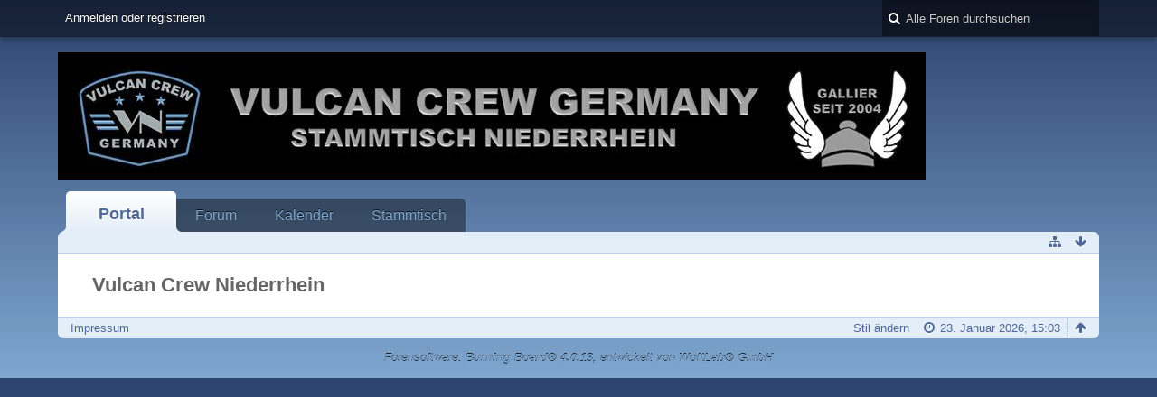

--- FILE ---
content_type: text/html; charset=UTF-8
request_url: http://vulcan-crew-niederrhein.de/VCNWBB/?s=07a397d003a68a1b7895e8cf418cb06f1b50e2e6
body_size: 5811
content:
<!DOCTYPE html>
<html dir="ltr" lang="de">
<head>
	<title>Portal - Vulcan Crew Niederrhein</title>
	
	<base href="http://vulcan-crew-niederrhein.de/VCNWBB/" />
<meta charset="utf-8" />
<meta name="viewport" content="width=device-width, initial-scale=1" />
<meta name="format-detection" content="telephone=no" />
 
<meta name="description" content="" />
<meta name="keywords" content="" />
<meta property="og:site_name" content="Vulcan Crew Niederrhein" />














<!-- Stylesheets -->
<link rel="stylesheet" type="text/css" href="http://vulcan-crew-niederrhein.de/VCNWBB/wcf/style/style-3.css?m=1591658995" />

<!-- Icons -->
<link rel="icon" href="http://vulcan-crew-niederrhein.de/VCNWBB/wcf/images/favicon.ico" type="image/x-icon" />
<link rel="apple-touch-icon" href="http://vulcan-crew-niederrhein.de/VCNWBB/wcf/images/apple-touch-icon.png" />

<noscript>
	<style type="text/css">
		.jsOnly {
			display: none !important;
		}
		
		.noJsOnly {
			display: block !important;
		}
	</style>
</noscript>




	
	
	
	
		
	
	
	
</head>

<body id="tplPortal">
	<a id="top"></a>



<header id="pageHeader" class="layoutFluid">
	<div>
		<nav id="topMenu" class="userPanel">
			<div class="layoutFluid">
									<ul class="userPanelItems">
						<!-- login box -->
		<li id="userLogin">
			<a class="loginLink" href="http://vulcan-crew-niederrhein.de/VCNWBB/index.php/Login/?s=71ea6c3ee84e8fc84abd42c7c7699bbc9856cb4f">Anmelden oder registrieren</a>
			<div id="loginForm" style="display: none;">
								
				<form method="post" action="http://vulcan-crew-niederrhein.de/VCNWBB/index.php/Login/?s=71ea6c3ee84e8fc84abd42c7c7699bbc9856cb4f">
					<fieldset>
												
						<dl>
							<dt><label for="username">Benutzername oder E-Mail-Adresse</label></dt>
							<dd>
								<input type="text" id="username" name="username" value="" required="required" class="long" />
							</dd>
						</dl>
						
													<dl>
								<dt>Sind Sie bereits registriert?</dt>
								<dd>
									<label><input type="radio" name="action" value="register" /> Nein, ich möchte mich jetzt registrieren.</label>
									<label><input type="radio" name="action" value="login" checked="checked" /> Ja, mein Kennwort lautet:</label>
								</dd>
							</dl>
												
						<dl>
							<dt><label for="password">Kennwort</label></dt>
							<dd>
								<input type="password" id="password" name="password" value="" class="long" />
							</dd>
						</dl>
						
													<dl>
								<dt></dt>
								<dd><label><input type="checkbox" id="useCookies" name="useCookies" value="1" checked="checked" /> Dauerhaft angemeldet bleiben</label></dd>
							</dl>
												
						
						
						<div class="formSubmit">
							<input type="submit" id="loginSubmitButton" name="submitButton" value="Anmelden" accesskey="s" />
							<a class="button" href="http://vulcan-crew-niederrhein.de/VCNWBB/index.php/LostPassword/?s=71ea6c3ee84e8fc84abd42c7c7699bbc9856cb4f"><span>Kennwort vergessen</span></a>
							<input type="hidden" name="url" value="/VCNWBB/?s=07a397d003a68a1b7895e8cf418cb06f1b50e2e6" />
							<input type="hidden" name="t" value="5c520f97b72d4394d5fbf5514aaddf9cb9c803e4" />						</div>
					</fieldset>
					
									</form>
			</div>
			
			
		</li>
					</ul>
				
				
				
			
<aside id="search" class="searchBar dropdown" data-disable-auto-focus="true">
	<form method="post" action="http://vulcan-crew-niederrhein.de/VCNWBB/index.php/Search/?s=71ea6c3ee84e8fc84abd42c7c7699bbc9856cb4f">
		<input type="search" name="q" placeholder="Alle Foren durchsuchen" autocomplete="off" required="required" value="" class="dropdownToggle" data-toggle="search" />
		
		<ul class="dropdownMenu">
							<li class="dropdownText">
					<label><input type="checkbox" name="subjectOnly" value="1" /> Nur Betreff durchsuchen</label><label><input type="checkbox" name="findThreads" value="1" /> Ergebnisse als Themen anzeigen</label>
				</li>
				<li class="dropdownDivider"></li>
			
			<li><a href="http://vulcan-crew-niederrhein.de/VCNWBB/index.php/Search/?s=71ea6c3ee84e8fc84abd42c7c7699bbc9856cb4f">Erweiterte Suche</a></li>
		</ul>
		
		<input type="hidden" name="types[]" value="com.woltlab.wbb.post" />		<input type="hidden" name="t" value="5c520f97b72d4394d5fbf5514aaddf9cb9c803e4" />	</form>
</aside>

	
	
			</div>
		</nav>
		
		<div id="logo" class="logo">
			<a href="http://vulcan-crew-niederrhein.de/VCNWBB/?s=71ea6c3ee84e8fc84abd42c7c7699bbc9856cb4f">
									<img src="http://vulcan-crew-niederrhein.de/VCNWBB/images/VCN_logo.jpg" alt="" />
											</a>
		</div>
		
				
			<nav id="mainMenu" class="mainMenu jsMobileNavigation" data-button-label="Navigation">
		<ul>
							<li class="active">
					<a href="http://vulcan-crew-niederrhein.de/VCNWBB/?s=71ea6c3ee84e8fc84abd42c7c7699bbc9856cb4f">Portal</a>
									</li>
							<li>
					<a href="http://vulcan-crew-niederrhein.de/VCNWBB/index.php/BoardList/?s=71ea6c3ee84e8fc84abd42c7c7699bbc9856cb4f">Forum</a>
									</li>
							<li>
					<a href="http://vulcan-crew-niederrhein.de/VCNWBB/calendar/index.php/Calendar/?s=71ea6c3ee84e8fc84abd42c7c7699bbc9856cb4f">Kalender</a>
									</li>
							<li>
					<a href="http://vulcan-crew-niederrhein.de/VCNWBB/index.php/CustomPage/?id=2&amp;s=71ea6c3ee84e8fc84abd42c7c7699bbc9856cb4f">Stammtisch</a>
									</li>
					</ul>
	</nav>
		
		
		
		<nav class="navigation navigationHeader">
										
			<ul class="navigationIcons">
				<li id="toBottomLink"><a href="http://vulcan-crew-niederrhein.de/VCNWBB/?s=07a397d003a68a1b7895e8cf418cb06f1b50e2e6#bottom" title="Zum Seitenende" class="jsTooltip"><span class="icon icon16 icon-arrow-down"></span> <span class="invisible">Zum Seitenende</span></a></li>
				<li id="sitemap" class="jsOnly"><a title="Schnellnavigation" class="jsTooltip"><span class="icon icon16 icon-sitemap"></span> <span class="invisible">Schnellnavigation</span></a></li>
											</ul>
		</nav>
	</div>
</header>

<div id="main" class="layoutFluid">
	<div>
		<div>
						
																	 
			
			<section id="content" class="content">
				
				
				
					
	<header class="boxHeadline">
					<h1>Vulcan Crew Niederrhein</h1>
			
			</header>
	
	<div class="userNotice">
		
		
	<noscript>
		<p class="warning">In Ihrem Webbrowser ist JavaScript deaktiviert. Um alle Funktionen dieser Webseite nutzen zu können, muss JavaScript aktiviert sein.</p>
	</noscript>
	
		
		
	</div>	
	<div class="contentNavigation">
		
	</div>
	
		
		<div class="portalMain">
		<div class="portalInner">
						
			<div id="centerColumn">
				<div class="columnInner"> 
									</div>
			</div>
			
					</div>
	</div>
											
								
			</section>
			
					</div>
	</div>
</div>

<footer id="pageFooter" class="layoutFluid footer">
	<div>
		<nav id="footerNavigation" class="navigation navigationFooter">
				<ul class="navigationMenuItems">
					<li><a href="http://vulcan-crew-niederrhein.de/VCNWBB/index.php/LegalNotice/?s=71ea6c3ee84e8fc84abd42c7c7699bbc9856cb4f">Impressum</a></li>
			</ul>
			
			<ul class="navigationIcons">
				<li id="toTopLink" class="toTopLink"><a href="http://vulcan-crew-niederrhein.de/VCNWBB/?s=07a397d003a68a1b7895e8cf418cb06f1b50e2e6#top" title="Zum Seitenanfang" class="jsTooltip"><span class="icon icon16 icon-arrow-up"></span> <span class="invisible">Zum Seitenanfang</span></a></li>
				
			</ul>
			
			<ul class="navigationItems">
									<li title="(UTC+01:00) Amsterdam, Berlin, Bern, Rom, Stockholm, Wien"><p><span class="icon icon16 icon-time"></span> <span>23. Januar 2026, 15:03</span></p></li>
								
			</ul>
		</nav>
		
		<div class="footerContent">
			
			
						
			<address class="copyright marginTop"><a href="http://www.woltlab.com/de/">Forensoftware: <strong>Burning Board&reg; 4.0.13</strong>, entwickelt von <strong>WoltLab&reg; GmbH</strong></a></address>		</div>
	</div>
</footer>



<script>
	//<![CDATA[
	var SID_ARG_2ND	= '&s=71ea6c3ee84e8fc84abd42c7c7699bbc9856cb4f';
	var WCF_PATH = 'http://vulcan-crew-niederrhein.de/VCNWBB/wcf/';
	var SECURITY_TOKEN = '5c520f97b72d4394d5fbf5514aaddf9cb9c803e4';
	var LANGUAGE_ID = 1;
	var TIME_NOW = 1769177013;
	//]]>
</script>
<script src="//ajax.googleapis.com/ajax/libs/jquery/2.0.1/jquery.min.js"></script>
<script src="//ajax.googleapis.com/ajax/libs/jqueryui/1.10.3/jquery-ui.min.js"></script>
<script>
	//<![CDATA[
	if (!window.jQuery) {
		document.write('<script data-relocate="true" src="http://vulcan-crew-niederrhein.de/VCNWBB/wcf/js/3rdParty/jquery.min.js?v=f8d3cc03"><\/script>');
		document.write('<script data-relocate="true" src="http://vulcan-crew-niederrhein.de/VCNWBB/wcf/js/3rdParty/jquery-ui.min.js?v=f8d3cc03"><\/script>');
	}
	//]]>
</script>
<script src="http://vulcan-crew-niederrhein.de/VCNWBB/wcf/js/3rdParty/jquery-ui.nestedSortable.min.js?v=f8d3cc03"></script>
<script src="http://vulcan-crew-niederrhein.de/VCNWBB/wcf/js/3rdParty/jquery-ui.timepicker.min.js?v=f8d3cc03"></script>
<script src="http://vulcan-crew-niederrhein.de/VCNWBB/wcf/js/WCF.min.js?v=f8d3cc03"></script>
<script>
	//<![CDATA[
	WCF.User.init(0, '');
	//]]>
</script>
<script src="http://vulcan-crew-niederrhein.de/VCNWBB/wcf/js/WCF.Location.min.js?v=f8d3cc03"></script>
<script src="http://vulcan-crew-niederrhein.de/VCNWBB/wcf/js/WCF.Message.min.js?v=f8d3cc03"></script>
<script src="http://vulcan-crew-niederrhein.de/VCNWBB/wcf/js/WCF.User.min.js?v=f8d3cc03"></script>
<script src="http://vulcan-crew-niederrhein.de/VCNWBB/wcf/js/WCF.Like.min.js?v=f8d3cc03"></script>
<script src="http://vulcan-crew-niederrhein.de/VCNWBB/wcf/js/WCF.Label.min.js?v=f8d3cc03"></script>
<script src="http://vulcan-crew-niederrhein.de/VCNWBB/js/WBB.min.js?v=f8d3cc03"></script>
<script src="http://vulcan-crew-niederrhein.de/VCNWBB/gallery/js/Gallery.min.js?v=f8d3cc03"></script>
<script src="http://vulcan-crew-niederrhein.de/VCNWBB/calendar/js/Calendar.min.js?v=f8d3cc03"></script>
<script>
	//<![CDATA[
	$(function() {
		WCF.Language.addObject({
			'__days': [ 'Sonntag', 'Montag', 'Dienstag', 'Mittwoch', 'Donnerstag', 'Freitag', 'Samstag' ],
			'__daysShort': [ 'So', 'Mo', 'Di', 'Mi', 'Do', 'Fr', 'Sa' ],
			'__months': [ 'Januar', 'Februar', 'März', 'April', 'Mai', 'Juni', 'Juli', 'August', 'September', 'Oktober', 'November', 'Dezember' ], 
			'__monthsShort': [ 'Jan', 'Feb', 'Mrz', 'Apr', 'Mai', 'Jun', 'Jul', 'Aug', 'Sep', 'Okt', 'Nov', 'Dez' ],
			'wcf.clipboard.item.unmarkAll': 'Demarkieren',
			'wcf.date.relative.now': 'Vor einem Moment',
			'wcf.date.relative.minutes': 'Vor {if $minutes > 1}{#$minutes} Minuten{else}einer Minute{\/if}',
			'wcf.date.relative.hours': 'Vor {if $hours > 1}{#$hours} Stunden{else}einer Stunde{\/if}',
			'wcf.date.relative.pastDays': '{if $days > 1}{$day}{else}Gestern{\/if}, {$time}',
			'wcf.date.dateFormat': 'j. F Y',
			'wcf.date.dateTimeFormat': '%date%, %time%',
			'wcf.date.shortDateTimeFormat': '%date%',
			'wcf.date.hour': 'Stunde',
			'wcf.date.minute': 'Minute',
			'wcf.date.timeFormat': 'H:i',
			'wcf.date.firstDayOfTheWeek': '1',
			'wcf.global.button.add': 'Hinzufügen',
			'wcf.global.button.cancel': 'Abbrechen',
			'wcf.global.button.close': 'Schließen',
			'wcf.global.button.collapsible': 'Auf- und Zuklappen',
			'wcf.global.button.delete': 'Löschen',
			'wcf.global.button.disable': 'Deaktivieren',
			'wcf.global.button.disabledI18n': 'einsprachig',
			'wcf.global.button.edit': 'Bearbeiten',
			'wcf.global.button.enable': 'Aktivieren',
			'wcf.global.button.next': 'Weiter »',
			'wcf.global.button.preview': 'Vorschau',
			'wcf.global.button.reset': 'Zurücksetzen',
			'wcf.global.button.save': 'Speichern',
			'wcf.global.button.search': 'Suche',
			'wcf.global.button.submit': 'Absenden',
			'wcf.global.confirmation.cancel': 'Abbrechen',
			'wcf.global.confirmation.confirm': 'OK',
			'wcf.global.confirmation.title': 'Bestätigung erforderlich',
			'wcf.global.decimalPoint': ',',
			'wcf.global.error.timeout': 'Keine Antwort vom Server erhalten, Anfrage wurde abgebrochen.',
			'wcf.global.error.title': 'Fehlermeldung',
			'wcf.global.form.error.empty': 'Bitte füllen Sie dieses Eingabefeld aus.',
			'wcf.global.form.error.greaterThan': 'Der eingegebene Wert muss größer sein als {#$greaterThan}.',
			'wcf.global.form.error.lessThan': 'Der eingegebene Wert muss kleiner sein als {#$lessThan}.',
			'wcf.global.language.noSelection': 'Keine Auswahl',
			'wcf.global.loading': 'Lädt …',
			'wcf.global.page.jumpTo': 'Gehe zu Seite',
			'wcf.global.page.jumpTo.description': 'Geben Sie einen Wert zwischen „1“ und „#pages#“ ein.',
			'wcf.global.page.pageNavigation': 'Navigation',
			'wcf.global.page.next': 'Nächste Seite',
			'wcf.global.page.previous': 'Vorherige Seite',
			'wcf.global.pageDirection': 'ltr',
			'wcf.global.sidebar.hideLeftSidebar': '',
			'wcf.global.sidebar.hideRightSidebar': '',
			'wcf.global.sidebar.showLeftSidebar': '',
			'wcf.global.sidebar.showRightSidebar': '',
			'wcf.global.success': 'Die Aktion wurde erfolgreich ausgeführt.',
			'wcf.global.success.add': 'Der Eintrag wurde gespeichert.',
			'wcf.global.success.edit': 'Ihre Änderungen wurden gespeichert.',
			'wcf.global.thousandsSeparator': '.',
			'wcf.page.sitemap': 'Schnellnavigation',
			'wcf.style.changeStyle': 'Stil ändern'
							,'wcf.like.button.like': 'Gefällt mir',
				'wcf.like.button.dislike': 'Gefällt mir nicht',
				'wcf.like.tooltip': '{if $likes}{#$likes} Like{if $likes != 1}s{/if}{if $dislikes}, {/if}{/if}{if $dislikes}{#$dislikes} Dislike{if $dislikes != 1}s{/if}{/if}',
				'wcf.like.summary': '{if $others == 0}{@$users.slice(0, -1).join(", ")}{if $users.length > 1} und {/if}{@$users.slice(-1)[0]}{else}{@$users.join(", ")} und {if $others == 1}einem{else}{#$others}{/if} weiteren{/if} gefällt das.',
				'wcf.like.details': 'Details'
						
			
		});
		
		WCF.Dropdown.init();

		WCF.System.Mobile.UX.init();
		
		new WCF.Date.Time();
		new WCF.Effect.SmoothScroll();
		new WCF.Effect.BalloonTooltip();
		new WCF.Sitemap();
		new WCF.Style.Chooser();		WCF.System.PageNavigation.init('.pageNavigation');
		WCF.Date.Picker.init();
		new WCF.User.ProfilePreview();
		WCF.System.FlexibleMenu.init();
		
		new WBB.Post.Preview();
new Calendar.Event.Preview();		
					new WCF.Action.Proxy({
				autoSend: true,
				data: {
					className: 'wcf\\data\\cronjob\\CronjobAction',
					actionName: 'executeCronjobs'
				},
				showLoadingOverlay: false,
				failure: function() {
					return false;
				}
			});
							new WCF.System.KeepAlive(1740);
				
		if ($.browser.msie) {
			window.onbeforeunload = function() {
				/* Prevent "Back navigation caching" (http://msdn.microsoft.com/en-us/library/ie/dn265017%28v=vs.85%29.aspx) */
			};
		}
	});
	//]]>
</script>
<!--[IF IE 9]>
<script>
	$(function() {
		function fixButtonTypeIE9() {
			$('button').each(function(index, button) {
				var $button = $(button);
				if (!$button.attr('type')) {
					$button.attr('type', 'button');
				}
			});
		}
		
		WCF.DOMNodeInsertedHandler.addCallback('WCF.FixButtonTypeIE9', fixButtonTypeIE9);
		fixButtonTypeIE9();
	});
</script>
<![ENDIF]-->
<script src="http://vulcan-crew-niederrhein.de/VCNWBB/wcf/js/3rdParty/slimbox2.min.js"></script>
<script src="http://vulcan-crew-niederrhein.de/VCNWBB/wcf/js/WCF.ImageViewer.min.js?v=f8d3cc03"></script>
<script>
		//<![CDATA[
		var $imageViewer = null;
		$(function() {
			WCF.Language.addObject({
				'wcf.imageViewer.button.enlarge': 'Vollbild-Modus',
				'wcf.imageViewer.button.full': 'Originalversion aufrufen',
				'wcf.imageViewer.seriesIndex': '{x} von {y}',
				'wcf.imageViewer.counter': 'Bild {x} von {y}',
				'wcf.imageViewer.close': 'Schließen',
				'wcf.imageViewer.enlarge': 'Bild direkt anzeigen',
				'wcf.imageViewer.next': 'Nächstes Bild',
				'wcf.imageViewer.previous': 'Vorheriges Bild'
			});
			
			$imageViewer = new WCF.ImageViewer();
		});
		//]]>
	</script>
<script src="http://vulcan-crew-niederrhein.de/VCNWBB/wcf/js/WCF.Portal.min.js?v=ad6fdad0"></script>
<script>
	//<![CDATA[
		$(function() {
			WCF.Language.addObject({
				'wcf.portal.leftColumn.hide': 'Linke Portalspalte verbergen',
				'wcf.portal.leftColumn.show': 'Linke Portalspalte anzeigen',
			});
			new WCF.Portal.BoxCollapsible('wcf\\data\\portal\\PortalBoxAction');
			new WCF.Portal.CollapsibleLeftColumn('#leftColumn');
					});
	//]]>
	</script>
<script>
		//<![CDATA[
			$(function() {
				$('.wbbThreadList .wbbThread').each(function(index, item) {
				$(item).removeClass('jsClipboardObject');
				$(item).removeAttr('id');
				});
			});
		//]]>
	</script>
<script>
				//<![CDATA[
				$(function() {
					WCF.Language.addObject({
						'wcf.user.button.login': 'Anmelden',
						'wcf.user.button.register': 'Registrieren',
						'wcf.user.login': 'Anmeldung'
					});
					new WCF.User.Login(true);
				});
				//]]>
			</script>
<script src="http://vulcan-crew-niederrhein.de/VCNWBB/wcf/js/WCF.Search.Message.min.js?v=f8d3cc03"></script>
<script>
		//<![CDATA[
		$(function() {
			new WCF.Search.Message.SearchArea($('#search'));
		});
		//]]>
	</script>
<script src="http://vulcan-crew-niederrhein.de/VCNWBB/wcf/js/WCF.Portal.min.js?v=ad6fdad0"></script>
<script>if (typeof(tapatalkDetect) == "function") tapatalkDetect();</script>


<a id="bottom"></a></body>
</html>

--- FILE ---
content_type: text/css
request_url: http://vulcan-crew-niederrhein.de/VCNWBB/wcf/style/style-3.css?m=1591658995
body_size: 31460
content:
/* stylesheet for 'Blue Temptation Peer', generated on Mon, 08 Jun 2020 23:29:54 +0000 -- DO NOT EDIT */

html, body, div, span, applet, object, iframe, h1, h2, h3, h4, h5, h6, p, blockquote, pre, a, abbr, acronym, address, big, cite, code, del, dfn, em, img, ins, kbd, q, s, samp, small, strike, strong, sub, sup, tt, var, b, u, i, center, dl, dt, dd, ol, ul, li, fieldset, form, label, legend, table, caption, tbody, tfoot, thead, tr, th, td, article, aside, canvas, details, embed, figure, figcaption, footer, header, menu, nav, output, ruby, section, summary, time, mark, audio, video {margin: 0;padding: 0;border: 0;font-size: 100%;}
h1, h2, h3, h4, h5, h6 {font-weight: normal;}
article, aside, details, figcaption, figure, footer, header, menu, nav, section {display: block;}
ol, ul {list-style: none;}
blockquote, q {quotes: none;}
blockquote::before, blockquote::after, q::before, q::after {content: '';content: none;}
.clearfix::before, .clearfix::after {display: table;content: "";}
.clearfix::after {clear: both;}
.aclList, .aclPermissionList {margin-top: 0;min-height: 100px;}
.aclList > li, .aclPermissionList > li {display: block;padding: 4px;}
.aclList > li:first-child, .aclPermissionList > li:first-child {border-top-left-radius: 6px;border-top-right-radius: 6px;}
.aclList > li:last-child:not(:first-child), .aclPermissionList > li:last-child:not(:first-child) {border-bottom-left-radius: 6px;border-bottom-right-radius: 6px;}
.aclList {margin-bottom: 7px;}
.aclList > li {cursor: pointer;}
.aclList > li:hover, .aclList > li.active:hover {background-color: #ffe5c8;}
.aclList > li.active {background-color: #f1f5fa;}
.aclList > li > span:last-child {float: right;margin-right: 7px;}
.aclPermissionList {margin-top: 7px;min-height: 200px;text-align: right;}
.aclPermissionList > li:hover {background-color: #ffe5c8;}
.aclPermissionList > li.aclCategory {background-color: #d8e7f5;padding: 4px 11px;text-align: left;}
.aclPermissionList > li.aclFullAccess {background-color: #f1f5fa;}
.aclPermissionList > li > span {float: left;padding-left: 7px;}
.aclPermissionList > li > label {cursor: pointer;margin: 0 7px;padding: 0 21px;}
.info, .error, .success, .warning {border-width: 1px;border-style: solid;line-height: 1.5;margin-top: 14px;padding: 11px 14px 11px 48px;position: relative;}
.info::after, .error::after, .success::after, .warning::after {font-family: FontAwesome;font-size: 28px;display: block;height: 32px;left: 13px;margin-top: -19px;position: absolute;top: 50%;width: 32px;}
.info a, .error a, .success a, .warning a {text-decoration: underline;}
@media only screen and (max-width: 800px) {
.info, .error, .success, .warning {margin-left: 7px;margin-right: 7px;padding: 4px 7px;}
.info::after, .error::after, .success::after, .warning::after {display: none;}
}
.info {background-color: #4674a4;border-color: #304d77;color: #ffffff;text-shadow: 0 1px 0 rgba(255,255,255,0.8);text-shadow: 0 -1px 0 rgba(0,0,0,0.8);}
.info::after {content: "\f05a";}
.info a, .info a:hover {color: #ffffff;}
.info .icon {color: #ffffff;text-shadow: 0 1px 0 rgba(255,255,255,0.8);text-shadow: 0 -1px 0 rgba(0,0,0,0.8);}
.success {background-color: #74a446;border-color: #4d7730;color: #ffffff;text-shadow: 0 1px 0 rgba(255,255,255,0.8);text-shadow: 0 -1px 0 rgba(0,0,0,0.8);}
.success::after {content: "\f058";}
.success a, .success a:hover {color: #ffffff;}
.success .icon {color: #ffffff;text-shadow: 0 1px 0 rgba(255,255,255,0.8);text-shadow: 0 -1px 0 rgba(0,0,0,0.8);}
.warning {background-color: #efcb50;border-color: #e9bf2b;color: #000000;text-shadow: 0 1px 0 rgba(255,255,255,0.8);}
.warning::after {content: "\f071";}
.warning a, .warning a:hover {color: #000000;}
.warning .icon {color: #000000;text-shadow: 0 1px 0 rgba(255,255,255,0.8);}
.error {background-color: #c95145;border-color: #913d37;color: #ffffff;text-shadow: 0 1px 0 rgba(255,255,255,0.8);text-shadow: 0 -1px 0 rgba(0,0,0,0.8);}
.error::after {content: "\f05e";}
.error a, .error a:hover {color: #ffffff;}
.error .icon {color: #ffffff;text-shadow: 0 1px 0 rgba(255,255,255,0.8);text-shadow: 0 -1px 0 rgba(0,0,0,0.8);}
.innerError {background-color: #c95145;border: 1px solid #913d37;color: #ffffff;display: table;line-height: 1.5;margin-top: 8px;padding: 2px 10px;position: relative;}
.innerError::after {border: 7px solid transparent;border-bottom-color: #913d37;border-top-width: 0;content: "";display: inline-block;left: 9px;position: absolute;top: -7px;z-index: 100;}
.innerError::before {border: 6px solid transparent;border-bottom-color: #c95145;border-top-width: 0;content: "";display: inline-block;left: 10px;position: absolute;top: -6px;z-index: 101;}
.attachmentThumbnailList, .attachmentFileList {padding-top: 7px !important;}
.attachmentThumbnailList > fieldset, .attachmentFileList > fieldset {padding: 0;}
.attachmentThumbnailList > fieldset > legend, .attachmentFileList > fieldset > legend {border-bottom: 0;font-size: 1.2rem;padding-bottom: 7px;}
.attachmentThumbnailList {padding-bottom: 7px !important;}
.attachmentThumbnailList > fieldset > ul {padding: 0 11px 0 4px;}
.attachmentThumbnailList > fieldset > ul > li {margin: 0 0 14px 7px;vertical-align: top;}
.attachmentFileList > fieldset > ul > li:not(:first-child) {margin-top: 4px;}
.attachmentThumbnail {background-color: white;display: inline-block;min-height: 100px;min-width: 200px;position: relative;}
.attachmentThumbnail > a {display: inline-block;min-height: 100px;min-width: 200px;}
.attachmentThumbnail > div {background-color: rgba(0,0,0,0.6);bottom: 0;color: #fff;position: absolute;width: 100%;padding: 7px 0;}
.attachmentThumbnail > div > p, .attachmentThumbnail > div > small {margin: 0 7px;overflow: hidden;text-overflow: ellipsis;white-space: nowrap;word-wrap: normal;}
.attachmentThumbnail > div > small {display: block;height: 0;-webkit-transition-property: height;transition-property: height;-webkit-transition-duration: .25s;transition-duration: .25s;-webkit-transition-timing-function: ease-out;transition-timing-function: ease-out;}
.attachmentThumbnail:hover > div > small {height: 1.27em;}
.formAttachmentList {border-bottom: 1px solid #cccccc;padding-bottom: 7px;}
.formAttachmentList > li {min-height: 60px;}
.formAttachmentList > li > div > div {margin-right: 7px;}
.formAttachmentList > li > div > div > p {overflow: hidden;text-overflow: ellipsis;white-space: nowrap;}
.formAttachmentList > li > div > div > p > a {display: block;overflow: hidden;text-overflow: ellipsis;white-space: nowrap;}
.formAttachmentList > li > div > ul > li {display: inline-block;}
@media only screen and (min-width: 801px) {
.formAttachmentList > li {float: left;width: 33%;}
}
.box48 .attachmentTinyThumbnail {max-height: 48px;max-width: 48px;}
.codeBox {background-color: #ffffff;clear: both;}
.codeBox > div {padding: 14px 21px 14px 14px;box-shadow: inset 4em 0 0  #fcfdfe , inset 4.1em 0 0 #e6e6e6;}
.codeBox > div > div {margin: 0 0 7px 3.4em;}
.codeBox > div > div > h3 {font-size: 1.2rem;font-weight: bold;padding-left: 7px;position: relative;}
.codeBox > div > div > h3 > span.icon {position: absolute;right: 0;top: 3px;}
.codeBox > div > ol {list-style-type: decimal;margin-left: 3.4em;}
.codeBox > div > ol > li {font-family: Consolas, 'Courier New', monospace;margin: 0;padding-left: 7px;position: relative;white-space: pre-wrap;word-break: break-all;word-wrap: break-word;}
.codeBox > div > ol > li > .lineAnchor {display: block;height: 1.4em;left: -3.6em;position: absolute;top: 0;width: 3.0em;}
.codeBox > div > ol > li:target {background-color: #ffff66;}
@media only screen and (max-width: 800px) {
.codeBox > div {padding: 7px;box-shadow: 0 0 5px 0 transparent;}
.codeBox > div > div {margin-left: 0;}
.codeBox > div > div > h3 {padding-left: 0;}
.codeBox > div > ol {list-style-type: none;margin-left: 0;overflow: auto;}
.codeBox > div > ol > li {padding-left: 0;white-space: pre;word-wrap: normal;}
}
.codeBox .hlQuotes {color: red;}
.codeBox .hlComments, .codeBox .hlOperators {color: green;}
.codeBox .hlKeywords1 {color: blue;}
.codeBox .hlKeywords2 {color: darkred;}
.codeBox .hlKeywords3 {color: darkviolet;}
.codeBox .hlKeywords4 {color: darkgoldenrod;}
.codeBox .hlKeywords5 {color: crimson;}
.codeBox .hlNumbers {color: darkorange;}
.diffHighlighter .hlComments {color: darkviolet;}
.diffHighlighter .hlRemoved {color: red;}
.diffHighlighter .hlAdded {color: green;}
.phpHighlighter .hlKeywords2 {color: green;}
.phpHighlighter .hlComments {color: darkgoldenrod;}
.cssHighlighter .hlComments {color: #236e26;}
.cssHighlighter .hlColors {color: #751116;}
.cssHighlighter .hlNumbers, .sqlHighlighter .hlNumbers {color: #1906fd;}
.cssHighlighter .hlKeywords1 {color: #87154f;}
.cssHighlighter .hlKeywords2 {color: #994509;}
.cssHighlighter .hlKeywords3, .cssHighlighter .hlKeywords4 {color: inherit;}
.sqlHighlighter .hlKeywords1 {color: #663821;}
.sqlHighlighter .hlKeywords2 {color: #871550;}
.quoteBox {background-color: #ffffff;clear: both;min-height: 28px;margin-bottom: 4px;position: relative;}
.quoteBox.containerPadding {padding-left: 54px;}
.quoteBox::before {content: "\f10d";color: #808080;font-family: FontAwesome;font-size: 28px;position: absolute;left: 14px;top: 7px;}
.quoteBox > header {padding-bottom: 4px;border-bottom: 1px dotted #cccccc;margin-bottom: 7px;}
.quoteBox > header > h3 {font-weight: bold;}
.quoteBox .quoteBox {background-image: none;padding-left: 21px;min-height: 0;}
.quoteBox .quoteBox::before {display: none;}
@media only screen and (max-width: 800px) {
.quoteBox::before {font-size: 14px;left: 7px;}
.quoteBox.containerPadding {padding-left: 28px;}
.quoteBox .quoteBox {padding-left: 7px;}
}
.spoilerBox {background-color: #ffffff;clear: both;padding-bottom: 7px;}
.spoilerBox > header {margin-bottom: 7px;}
.spoilerBox > div {overflow: hidden;padding-bottom: 7px;}
.inlineCode {background-color: #ffffff;border: 1px solid #cccccc;border-radius: 3px;display: inline-block;font-family: Consolas, 'Courier New', monospace;margin: 0 2px;padding: 0 5px;word-break: break-all;word-wrap: break-word;}
ul.smileyList > li {display: inline;}
.bbcodeTable {display: inline-block;}
@media screen and (max-width: 800px) {
.bbcodeTable {display: block;}
}
.gist .highlight {background-color: inherit;}
button, input[type='reset'], input[type='submit'], input[type='button'], .button {border-radius: 15px;border-style: solid;border-width: 1px;cursor: pointer;display: inline-block;margin: 0 4px;padding: 5px 13px;position: relative;}
.button, input[type='reset']:not([disabled]), input[type='submit']:not([disabled]), input[type='button']:not([disabled]), button:not([disabled]) {background-color: #e3e3e3;border-color: #bbbbbb;color: #999999;text-decoration: none;text-shadow: 0 1px 0 rgba(255,255,255,0.8);}
.button.buttonPrimary, input[type='submit']:not([disabled]), input[type='button']:not([disabled]).buttonPrimary, button:not([disabled]).buttonPrimary {background-color: #d8e7f5;border-color: #6699cc;color: #6699cc;font-weight: bold;text-shadow: 0 1px 0 rgba(255,255,255,0.8);}
.button.buttonPrimary .icon, input[type='submit']:not([disabled]) .icon, input[type='button']:not([disabled]).buttonPrimary .icon, button:not([disabled]).buttonPrimary .icon {color: #6699cc;}
.button:hover, input[type='reset']:not([disabled]):hover, input[type='submit']:not([disabled]):hover, input[type='button']:not([disabled]):hover, button:not([disabled]):hover {background-color: #ffe5c8;border-color: #ffaa22;color: #666666;text-decoration: none;z-index: 100;text-shadow: 0 1px 0 rgba(255,255,255,0.8);}
.button:hover .icon, input[type='reset']:not([disabled]):hover .icon, input[type='submit']:not([disabled]):hover .icon, input[type='button']:not([disabled]):hover .icon, button:not([disabled]):hover .icon {color: #666666;}
.button.buttonPrimary:hover, input[type='submit']:not([disabled]):hover, input[type='button']:not([disabled]).buttonPrimary:hover, button:not([disabled]).buttonPrimary:hover {background-color: #cce0f2;border-color: #4080bf;color: #6699cc;text-shadow: 0 1px 0 rgba(255,255,255,0.8);}
.button.buttonPrimary:hover .icon, input[type='submit']:not([disabled]):hover .icon, input[type='button']:not([disabled]).buttonPrimary:hover .icon, button:not([disabled]).buttonPrimary:hover .icon {color: #6699cc;}
input[type='reset']:disabled, input[type='submit']:disabled, input[type='button']:disabled, button:disabled {background-color: #e3e3e3;border-color: #bbbbbb;color: #b3b3b3;cursor: not-allowed;text-decoration: none;text-shadow: 0 1px 0 rgba(255,255,255,0.8);}
.button.active, input[type='button'].active, button.active, .button.active:hover, input[type='button'].active:hover, button.active:hover {background-color: #999999;border-color: #8c8c8c;color: #e3e3e3;box-shadow: inset 0 1px 1px 0 rgba(0,0,0,0.1);text-shadow: 0 1px 0 rgba(255,255,255,0.8);}
.button.active .icon, input[type='button'].active .icon, button.active .icon, .button.active:hover .icon, input[type='button'].active:hover .icon, button.active:hover .icon {color: #e3e3e3;text-shadow: 0 1px 0 rgba(255,255,255,0.8);}
button.small, .button.small {border-radius: 3px;font-size: .85rem;min-height: 13px;padding: 5px 11px;margin: 0 2px;}
.buttonList {font-size: 0;margin-bottom: -7px;}
.buttonList > li {display: inline-block;font-size: 1rem;margin-bottom: 7px;}
.buttonList > li:not(:last-child) {margin-right: 8px;}
.buttonList > li .button {margin-left: 0;margin-right: 0;}
.buttonList.smallButtons > li:not(:last-child) {margin-right: 4px;}
.buttonList.iconList > li:not(:last-child) {margin-right: 2px;}
.buttonGroup {font-size: 0;}
.buttonGroup > li {font-size: 1rem;display: inline-block;}
.buttonGroup > li.likeButton {display: inline-block !important;}
.buttonGroup > li > .button {border-radius: 0;margin: 0 0 0 -1px;}
.buttonGroup > li:first-child > .button {border-top-left-radius: 15px;border-bottom-left-radius: 15px;}
.buttonGroup > li:last-child > .button {border-top-right-radius: 15px;border-bottom-right-radius: 15px;}
.smallButtons > li {font-size: .85rem;}
nav.buttonGroupNavigation > a.dropdownLabel {display: none;}
@media only screen and (max-width: 800px) {
nav.buttonGroupNavigation > a.dropdownLabel {display: inline-block;outline: 0;}
nav.buttonGroupNavigation > a.dropdownLabel span.icon {font-size: 21px;height: 24px;width: 24px;}
nav.buttonGroupNavigation > ul {display: none;font-size: 0;position: absolute;right: -3px;top: 24px;z-index: 450;}
nav.buttonGroupNavigation > ul.open {display: block;}
nav.buttonGroupNavigation > ul.buttonGroup > li > .button {margin: 0;}
nav.buttonGroupNavigation > ul > li {display: block;float: none;font-size: 0 !important;margin-bottom: 0;opacity: 1 !important;overflow: hidden;}
nav.buttonGroupNavigation > ul > li:not(:last-child) > a {border-bottom-width: 0;}
nav.buttonGroupNavigation > ul > li > a {font-weight: bold;border-color: #cdcdcd #bbbbbb #a9a9a9;box-shadow: 0 1px 3px 0 rgba(0,0,0,0.1);background-color: #f0f0f0;background-image: -webkit-linear-gradient(90deg,#fdfdfd,#f0f0f0 2px,#e3e3e3);background-image: linear-gradient(180deg,#fdfdfd,#f0f0f0 2px,#e3e3e3);-webkit-transition-property: background-color, background-image, border, box-shadow, color;transition-property: background-color, background-image, border, box-shadow, color;-webkit-transition-duration: .1s;transition-duration: .1s;-webkit-transition-timing-function: linear;transition-timing-function: linear;border-radius: 15px;border-style: solid;border-width: 1px;cursor: pointer;display: inline-block;margin: 0 4px;padding: 5px 13px;position: relative;background-color: #e3e3e3;border-color: #bbbbbb;color: #999999;text-decoration: none;text-shadow: 0 1px 0 rgba(255,255,255,0.8);border-radius: 0 !important;font-size: .85rem;overflow: hidden;text-overflow: ellipsis;width: 124px;white-space: nowrap;word-wrap: normal;}
nav.buttonGroupNavigation > ul > li > a .icon {-webkit-transition-property: color;transition-property: color;-webkit-transition-duration: .1s;transition-duration: .1s;-webkit-transition-timing-function: linear;transition-timing-function: linear;}
nav.buttonGroupNavigation > ul > li > a > span.invisible {display: inline;}
}
.sidebar button, .sidebar input[type='reset'], .sidebar input[type='submit'], .sidebar input[type='button'], .sidebar .button {font-size: .85rem;padding: 5px 11px;}
.button > .icon {margin: -1px -5px;}
.button > .icon + span {margin-left: 6px;}
#colorPickerGradient {background-color: #f00;background-image: url('../images/colorPickerGradient.png');background-repeat: no-repeat;border: 1px solid #000000;cursor: default;display: inline-block;height: 256px;overflow: hidden;position: relative;width: 256px;}
#colorPickerGradient > span {border: 1px solid #000000;border-radius: 10px;display: block;height: 10px;left: -4px;position: absolute;top: -4px;width: 10px;}
#colorPickerGradient > span > span {border: 1px solid #ffffff;border-radius: 10px;display: block;height: 8px;width: 8px;}
#colorPickerBar {background-image: url('../images/colorPickerBar.png');background-repeat: repeat-x;border: 1px solid #000000;cursor: default;display: inline-block;height: 256px;margin-left: 10px;position: relative;width: 16px;}
#colorPickerBar > span {display: inline-block;height: 1px;left: 0;position: absolute;top: 27px;width: 16px;}
#colorPickerBar > span::after, #colorPickerBar > span::before {content: "";display: block;height: 0;position: absolute;top: 0;width: 0;}
#colorPickerBar > span::after {border-bottom: 5px solid transparent;border-right: 5px solid #000000;border-top: 5px solid transparent;right: -7px;top: -5px;}
#colorPickerBar > span::before {border-bottom: 5px solid transparent;border-left: 5px solid #000000;border-top: 5px solid transparent;left: -7px;top: -5px;}
#colorPickerForm {display: inline-block;margin-left: 20px;position: relative;text-align: center;width: 100px;}
#colorPickerForm > .colors > .new, #colorPickerForm > .colors > .old {border: 1px solid #000000;display: block;height: 24px;}
#colorPickerForm > .colors > .old {border-top-width: 0;}
#colorPickerForm > .hex {margin-top: 21px;}
#colorPickerForm > .rgba {margin-top: 21px;}
#colorPickerForm > .rgba > li.a {margin-top: 7px;}
#colorPickerForm > .rgba > li, #colorPickerForm > .hex > li {text-align: right;}
#colorPickerForm > .rgba > li input, #colorPickerForm > .hex > li input {margin-left: 7px;width: 80px;}
.comment, .commentResponse {position: relative;}
.commentList .buttonGroupNavigation {position: absolute;top: 4px;right: 14px;}
.commentList .buttonGroupNavigation > ul > li {float: left;opacity: 0;-webkit-transition-property: opacity;transition-property: opacity;-webkit-transition-duration: .1s;transition-duration: .1s;-webkit-transition-timing-function: linear;transition-timing-function: linear;}
.commentList .buttonGroupNavigation > ul > li > a {padding: 4px;}
.commentResponseList .buttonGroupNavigation {right: 7px;}
.commentContent:hover > .buttonGroupNavigation > ul > li {opacity: 1;}
.commentList input[type='text'] + small {color: #808080;opacity: 0;-webkit-transition-property: opacity;transition-property: opacity;-webkit-transition-duration: .1s;transition-duration: .1s;-webkit-transition-timing-function: linear;transition-timing-function: linear;}
.commentList input[type='text']:focus + small {opacity: 1;}
.commentResponse {border-top: 1px solid #cccccc;padding: 7px;}
.commentOptionContainer > ul {font-size: 0;}
.commentOptionContainer > ul > li {display: inline-block;font-size: .85rem;padding-right: 3px;}
.commentOptionContainer > ul > li:not(:last-child)::after {content: " - ";}
.commentOptionContainer.jsAddResponseActive, .commentResponseList + .commentOptionContainer {border-top: 1px solid #cccccc;padding: 7px 7px 0;}
.commentContent + .commentOptionContainer:not(.jsAddResponseActive) {margin-top: 4px;}
.commentContent + .commentOptionContainer.jsAddResponseActive {margin-top: 14px;}
.commentResponseList .commentResponse:first-child {margin-top: 14px;}
.commentList > li:nth-child(2n) .commentResponseList .commentResponse:nth-child(2n+1) {background-color: #fcfdfe;-webkit-transition-property: background-color;transition-property: background-color;-webkit-transition-duration: .1s;transition-duration: .1s;-webkit-transition-timing-function: linear;transition-timing-function: linear;}
.commentList > li:nth-child(2n+1) .commentResponseList .commentResponse:nth-child(2n+1) {background-color: #f1f5fa;-webkit-transition-property: background-color;transition-property: background-color;-webkit-transition-duration: .1s;transition-duration: .1s;-webkit-transition-timing-function: linear;transition-timing-function: linear;}
.commentResponseList > li:hover {background-color: #d8e7f5 !important;}
.commentList > li:not(.commentAdd):hover {background-color: #fcfdfe;}
.commentList > li:not(.commentAdd):hover:nth-child(2n) {background-color: #f1f5fa;}
.commentList > .commentLoadNext {text-align: center;}
.commentList > .commentLoadNext > button {padding-left: 30px;padding-right: 30px;}
.commentList .userMessage {margin-top: 0;}
.commentResponseContent {position: relative;}
.commentList .likesBadge {display: inline-block;margin: -2px 0 -2px 4px;}
@media only screen and (max-width: 800px) {
.commentList .buttonGroupNavigation {top: 1px;right: 7px;}
.commentResponseList .buttonGroupNavigation {right: 0;}
.commentList .containerHeadline > h3 {padding-right: 35px;}
.commentResponseContent > .containerHeadline > h3 {padding-right: 28px;}
}
.ui-datepicker {background-color: #ffffff;border: 1px solid #cccccc;color: #666666;margin-top: 7px;z-index: 450 !important;box-shadow: 2px 2px 10px 0 rgba(0,0,0,0.2);}
.ui-datepicker::after {border: 7px solid transparent;border-bottom-color: #cccccc;border-top-width: 0;content: "";display: inline-block;left: 9px;position: absolute;top: -7px;z-index: 100;}
.ui-datepicker::before {border: 6px solid transparent;border-bottom-color: #ffffff;border-top-width: 0;content: "";display: inline-block;left: 10px;position: absolute;top: -6px;z-index: 101;}
.ui-datepicker a:hover {text-decoration: none;}
.ui-datepicker > .ui-datepicker-header {padding: 4px;text-align: center;}
.ui-datepicker > .ui-datepicker-header > .ui-datepicker-prev, .ui-datepicker > .ui-datepicker-header > .ui-datepicker-next {display: inline-block;margin: 2px 2px 0 2px;}
.ui-datepicker > .ui-datepicker-header > .ui-datepicker-prev > span, .ui-datepicker > .ui-datepicker-header > .ui-datepicker-next > span {display: none;}
.ui-datepicker > .ui-datepicker-header > .ui-datepicker-prev {float: left;}
.ui-datepicker > .ui-datepicker-header > .ui-datepicker-prev::before {content: "\f060";font-family: FontAwesome;font-size: 14px;}
.ui-datepicker > .ui-datepicker-header > .ui-datepicker-next {float: right;}
.ui-datepicker > .ui-datepicker-header > .ui-datepicker-next::before {content: "\f061";font-family: FontAwesome;font-size: 14px;}
.ui-datepicker > table {border-collapse: collapse;border-spacing: 0;width: 100%;}
.ui-datepicker > table > thead {background-color: #506896;}
.ui-datepicker > table > thead > tr > th {color: #ffffff;font-size: .85rem;padding: 5px 0;text-transform: uppercase;text-shadow: 0 1px 0 rgba(255,255,255,0.8);text-shadow: 0 -1px 0 rgba(0,0,0,0.8);}
.ui-datepicker > table > tbody > tr {border-bottom: 1px solid #cccccc;}
.ui-datepicker > table > tbody > tr:last-child {border-bottom: 0;}
.ui-datepicker > table > tbody > tr > td {border-right: 1px solid #cccccc;}
.ui-datepicker > table > tbody > tr > td:last-child {border-right: 0;}
.ui-datepicker > table > tbody > tr > td > span, .ui-datepicker > table > tbody > tr > td > a {display: inline-block;color: #666666;font-weight: bold;height: 30px;line-height: 30px;text-align: center;width: 30px;text-shadow: 0 1px 0 rgba(255,255,255,0.8);}
.ui-datepicker .ui-datepicker-calendar .ui-state-default {background-color: #f1f5fa;}
.ui-datepicker .ui-datepicker-unselectable .ui-state-default {background-color: #fcfdfe;color: #808080;}
.ui-datepicker .ui-datepicker-calendar .ui-state-hover {background-color: #d8e7f5;}
.ui-datepicker .ui-datepicker-calendar .ui-state-active {background-color: #d8e7f5;}
.ui-datepicker .ui-timepicker-div {border-top: 1px solid #cccccc;}
.ui-datepicker .ui-timepicker-div > dl > dt {margin-top: 4px !important;width: 100px;}
.ui-datepicker .ui-timepicker-div > dl > dd {margin-left: 120px;margin-top: 4px !important;}
.dialogContainer {background: rgba(0,0,0,0.4);border: 14px solid transparent;border-radius: 15px;margin-left: auto;margin-right: auto;max-width: 90%;min-width: 500px;position: fixed;box-shadow: 0 1px 23px 0 rgba(0,0,0,0.3);}
@media only screen and (max-width: 800px) {
.dialogContainer {border: 0;border-radius: 0;left: 0 !important;max-width: none;min-width: 0;position: absolute;top: 0 !important;width: 100%;}
}
.dialogTitlebar {background-color: #506896;border-bottom: 1px solid rgba(0,0,0,0.1);border-top-left-radius: 7px;border-top-right-radius: 7px;display: block;padding: 10px 20px;min-height: 27px;position: relative;}
.dialogTitlebar .dialogTitle {color: #ffffff;display: block;font-size: 1.7rem;font-weight: bold;margin-right: 28px;overflow: hidden;text-overflow: ellipsis;white-space: nowrap;text-shadow: 0 1px 0 rgba(255,255,255,0.8);text-shadow: 0 -1px 0 rgba(0,0,0,0.8);}
.dialogTitlebar .dialogCloseButton {color: #ffffff;cursor: pointer;display: inline-block;font-family: FontAwesome;font-size: 28px;height: 32px;position: absolute;right: 10px;text-align: center;text-decoration: none;top: 7px;width: 32px;text-shadow: 0 1px 0 rgba(255,255,255,0.8);text-shadow: 0 -1px 0 rgba(0,0,0,0.8);}
.dialogTitlebar .dialogCloseButton::before {content: "\f057";}
.dialogTitlebar .dialogCloseButton span {display: none;}
@media only screen and (max-width: 800px) {
.dialogTitlebar {border-radius: 0;}
}
.dialogContent {background-color: #fcfdfe;color: #666666;padding: 10px 20px 20px;}
.dialogContent:not(.dialogForm) {border-bottom-left-radius: 7px;border-bottom-right-radius: 7px;}
.dialogContent > .icon-spinner {left: 50%;margin: -21px -21px 0 0;padding: 0 21px 0 21px;position: absolute;top: 50%;}
.dialogContent dl:not(.plain) > dt {width: 170px;}
.dialogContent dl:not(.plain) > dd {margin-left: 190px;}
.dialogContent .formSubmit {background-color: #f1f5fa;border-bottom-left-radius: 7px;border-bottom-right-radius: 7px;border-top: 1px solid #cccccc;bottom: 0;left: 0;padding: 10px 0;position: absolute;width: 100%;}
@media only screen and (max-width: 800px) {
.dialogContent {max-height: none !important;max-width: none !important;}
.dialogContent:not(.dialogForm) {border-radius: 0;}
.dialogContent .formSubmit {border-radius: 0;}
}
.dialogOverlay {background-color: rgba(0,0,0,0.5);bottom: 0;left: 0;position: fixed;right: 0;top: 0;}
#packageInstallationDialogContainer > .boxHeadline {margin-top: 0;}
.spinner {border: 1px solid rgba(0,0,0,0.3);border-radius: 6px;box-sizing: border-box;-moz-box-sizing: border-box;color: #fff;left: 50%;padding: 7px 0;position: fixed;text-align: center;top: 200px;z-index: 401;box-shadow: 0 1px 7px 0 rgba(0,0,0,0.5);background-color: rgba(0,0,0,0.5);background-image: -webkit-linear-gradient(rgba(0,0,0,0),rgba(0,0,0,0.7));background-image: linear-gradient(rgba(0,0,0,0),rgba(0,0,0,0.7));}
.spinner > .icon {color: #fff;}
.spinner > span:not(.icon) {display: block;margin-top: 7px;}
.systemConfirmation p {padding-top: 7px;}
#systemNotification {left: 0;position: fixed;top: 0;width: 100%;z-index: 460;}
#systemNotification > p {border-top-left-radius: 0;border-top-right-radius: 0;border-top-width: 0;display: table;margin: 0 auto;max-width: 80%;}
.dropdown .dropdownToggle:active, .dropdown.dropdownOpen .dropdownToggle {outline: 0;}
.dropdown.preInput {display: table;width: 100%;}
.dropdown.preInput input {border-radius: 0 3px 3px 0;display: table-cell;margin: 0;width: 99%;}
.dropdown.preInput textarea {border-radius: 0 3px 3px;display: block;margin-top: 0;}
.dropdown.preInput .dropdownCaption {cursor: pointer;display: table-cell;letter-spacing: -1px;padding: 0 7px 0 4px;vertical-align: middle;width: 1%;}
.dropdown.preInput .dropdownCaption.button {border-right-width: 0;border-radius: 3px 0 0 3px;}
.dropdown.preInput .dropdownCaption span {margin-right: -1px;padding-left: 4px;white-space: nowrap;word-wrap: normal;}
.dropdown.preInput .dropdownCaption span.active::after {content: "\f0d7";font-family: FontAwesome;font-size: 14px;margin-left: 7px;}
.dropdown.preInput .dropdownCaptionTextarea {cursor: pointer;margin: 0 0 -1px 0;padding-left: 7px;padding-right: 7px;}
.dropdown.preInput .dropdownCaptionTextarea.button {border-radius: 3px 3px 0 0;}
.dropdown.preInput .dropdownCaptionTextarea~ .dropdownMenu {top: 10%;}
.dropdown.preInput .dropdownCaptionTextarea span {white-space: nowrap;word-wrap: normal;}
.dropdown.preInput .dropdownCaptionTextarea span.active::after {content: "\f0d7";font-family: FontAwesome;font-size: 14px;margin-left: 7px;}
.dropdown.dropdownOpen .dropdownMenu {display: block;}
.dropdown .dropdownToggle {cursor: pointer;}
.dropdownMenu {background-color: #ffffff;border: 1px solid #cccccc;color: #666666;display: none;float: left;min-width: 160px;padding: 4px 0;position: absolute;text-align: left;z-index: 450;box-shadow: 2px 2px 10px 0 rgba(0,0,0,0.2);}
.dropdownMenu::after {border: 7px solid transparent;border-bottom-color: #cccccc;border-top-width: 0;content: "";display: inline-block;left: 9px;position: absolute;top: -7px;z-index: 100;}
.dropdownMenu::before {border: 6px solid transparent;border-bottom-color: #ffffff;border-top-width: 0;content: "";display: inline-block;left: 10px;position: absolute;top: -6px;z-index: 101;}
.dropdownMenu.dropdownArrowRight::after {left: auto;right: 9px;}
.dropdownMenu.dropdownArrowRight::before {left: auto;right: 10px;}
.dropdownMenu.dropdownArrowBottom::after {border: 7px transparent solid;border-top-color: #cccccc;border-bottom-width: 0;bottom: -7px;top: auto;}
.dropdownMenu.dropdownArrowBottom::before {border: 6px transparent solid;border-top-color: #ffffff;border-bottom-width: 0;bottom: -6px;top: auto;}
.dropdownMenu.dropdownOpen {display: block;}
.dropdownMenu li {display: block;}
.dropdownMenu li:hover:not(.dropdownDivider):not(.dropdownList):not(.dropdownText), .dropdownMenu li.dropdownList > li:hover:not(.dropdownDivider), .dropdownMenu li.dropdownNavigationItem, .dropdownMenu li.active {background-color: #d8e7f5;}
.dropdownMenu li.dropdownDivider {border-top: 1px dotted #cccccc;margin: 4px;}
.dropdownMenu li.dropdownText {font-size: .85rem;padding: 4px 14px;}
.dropdownMenu li.boxFlag {padding-top: 2px;}
.dropdownMenu li > a, .dropdownMenu li > span {clear: both;color: #666666;cursor: pointer;display: block;max-width: 350px;overflow: hidden;padding: 4px 14px;text-decoration: none;text-overflow: ellipsis;white-space: nowrap;word-wrap: normal;text-shadow: 0 1px 0 rgba(255,255,255,0.8);}
.dropdownMenu li > a:hover, .dropdownMenu li > span:hover {color: #666666;text-shadow: 0 1px 0 rgba(255,255,255,0.8);}
.dropdownMenu li > a > div > h3, .dropdownMenu li > span > div > h3 {overflow: hidden;text-overflow: ellipsis;}
.dropdownMenu li > a + span.badge {display: none;}
.dropdownMenu li > .box16 {cursor: pointer;min-height: 0;padding: 4px 4px 4px 7px;}
.dropdownMenu li > .box16 > div {margin-left: 21px;}
.dropdownMenu li > label {display: block;}
.dropdownMenu li .containerHeadline {margin-bottom: 0;}
.dropdownMenu li .containerHeadline > p {font-size: .85rem;}
.dropdownMenu li.notificationItem > a {white-space: normal;}
.dropdownMenu .scrollableDropdownMenu {max-height: 300px;overflow: auto;}
.boxFlag > .box24, .boxFlag.box24 {min-height: 20px;}
@media only screen and (max-width: 800px) {
.dropdownMenu {left: 0 !important;right: 0 !important;}
.dropdownMenu li {overflow: hidden;}
.dropdownMenu li > a, .dropdownMenu li > span {max-width: none;white-space: normal;}
}
fieldset {padding-top: 14px;}
fieldset > legend {border-bottom: 1px solid #cccccc;color: #808080;font-family: "Trebuchet MS", Arial, sans-serif;font-size: 1.4rem;font-weight: bold;width: 100%;padding-bottom: 4px;text-shadow: 0 1px 0 rgba(255,255,255,0.8);}
fieldset > legend + small {display: inline-block;margin-bottom: 4px;position: relative;top: -7px;}
fieldset > dl:not(:first-of-type) {margin-top: 11px;}
fieldset:not(:first-of-type) {margin-top: 14px;}
dl:not(.plain) {position: relative;}
dl:not(.plain)::before, dl:not(.plain)::after {display: table;content: "";}
dl:not(.plain)::after {clear: both;}
dl:not(.plain) > dd:not(:first-of-type), dl:not(.plain) > dt:not(:first-of-type) {margin-top: 11px;}
dl:not(.plain) > dt {color: #506896;float: left;text-align: right;width: 230px;}
dl:not(.plain) > dt > label {display: block;}
dl:not(.plain) > dt.reversed {left: 270px;margin-top: 2px;position: absolute;text-align: left;white-space: nowrap;width: auto;word-wrap: normal;right: 0;}
dl:not(.plain) > dt.reversed ~ dd > input[type='checkbox'], dl:not(.plain) > dt.reversed ~ dd > input[type='radio'] {margin-left: 0;}
dl:not(.plain) > dt.reversed > label {overflow: hidden;text-overflow: ellipsis;}
dl:not(.plain) > dd {margin-left: 250px;}
dl:not(.plain) > dd > small:not(.innerError) {color: #808080;display: block;margin-top: 3px;}
dl:not(.plain) > dd > label {color: #506896;display: block;}
dl:not(.plain) > dd > label > input[type='checkbox'], dl:not(.plain) > dd > label > input[type='radio'] {margin: 2px 2px 2px 0;}
dl:not(.plain) > dd > input[type='checkbox'] ~ small, dl:not(.plain) > dd > input[type='radio'] ~ small {margin-left: 21px;margin-top: 2px;}
dl:not(.plain) > dd:not(.floated) > label ~ small {margin-left: 21px;}
dl:not(.plain) > dd.floated > label {display: inline-block;margin-right: 7px;}
dl:not(.plain) > dd > input + label, dl:not(.plain) > dd textarea + label, dl:not(.plain) > dd select + label {margin-top: 2px;}
dl:not(.plain) > dd > .innerError + label {margin-top: 2px;}
dl:not(.plain).wide > dt {display: none;}
dl:not(.plain).wide > dd {margin-left: 0;}
dl:not(.plain).disabled > dt, dl:not(.plain).disabled > dd > label {color: #808080;}
@media only screen and (max-width: 1024px) {
dl:not(.plain) > dt {float: none;margin-bottom: 4px;text-align: left;width: auto !important;}
dl:not(.plain) > dt.reversed {left: 20px;}
dl:not(.plain) > dd {margin-left: 0 !important;}
fieldset > dl:not(:first-of-type) {margin-top: 14px;}
}
.sidebar dl:not(.plain):not(:last-child) {margin-bottom: 14px;}
.sidebar dl:not(.plain) > dt {text-align: left;float: none;width: auto;text-shadow: 0 1px 0 rgba(255,255,255,0.8);}
.sidebar dl:not(.plain) > dd {margin-top: 2px;margin-left: 0;}
.formSubmit {font-size: 0;margin-top: 14px;text-align: center;}
.formSubmit button, .formSubmit input[type='reset'], .formSubmit input[type='submit'], .formSubmit input[type='button'], .formSubmit .button {font-size: 1rem;}
button, input[type='reset'], input[type='submit'], input[type='button'], input[type='checkbox'], input[type='radio'], select:not([multiple]) {cursor: pointer;}
input[type='text'], input[type='search'], input[type='date'], input[type='email'], input[type='number'], input[type='url'], input[type='password'], textarea, select[multiple] {box-sizing: border-box;-moz-box-sizing: border-box;-webkit-box-sizing: border-box;border-radius: 3px;font-family: "Trebuchet MS", Arial, sans-serif;padding: 4px 3px;margin: 0;}
select {margin: 0;max-width: 100%;min-width: 1px;padding: 3px;}
input[type='number'] {text-align: right;}
textarea {font-size: 1rem;}
input[type='text'], input[type='search'], input[type='date'], input[type='datetime'], input[type='email'], input[type='number'], input[type='url'], input[type='password'], textarea, select[multiple] {background-color: #ffffff;border-color: #cccccc;border-style: solid;border-width: 1px;color: #666666;}
input[type='text']::-webkit-input-placeholder, input[type='search']::-webkit-input-placeholder, input[type='date']::-webkit-input-placeholder, input[type='datetime']::-webkit-input-placeholder, input[type='email']::-webkit-input-placeholder, input[type='number']::-webkit-input-placeholder, input[type='url']::-webkit-input-placeholder, input[type='password']::-webkit-input-placeholder, textarea::-webkit-input-placeholder, select[multiple]::-webkit-input-placeholder {color: #999999;}
input[type='text']::-moz-placeholder, input[type='search']::-moz-placeholder, input[type='date']::-moz-placeholder, input[type='datetime']::-moz-placeholder, input[type='email']::-moz-placeholder, input[type='number']::-moz-placeholder, input[type='url']::-moz-placeholder, input[type='password']::-moz-placeholder, textarea::-moz-placeholder, select[multiple]::-moz-placeholder {color: #999999;}
input[type='text']:-ms-input-placeholder, input[type='search']:-ms-input-placeholder, input[type='date']:-ms-input-placeholder, input[type='datetime']:-ms-input-placeholder, input[type='email']:-ms-input-placeholder, input[type='number']:-ms-input-placeholder, input[type='url']:-ms-input-placeholder, input[type='password']:-ms-input-placeholder, textarea:-ms-input-placeholder, select[multiple]:-ms-input-placeholder {color: #999999;}
input[type='text']:hover, input[type='search']:hover, input[type='date']:hover, input[type='datetime']:hover, input[type='email']:hover, input[type='number']:hover, input[type='url']:hover, input[type='password']:hover, textarea:hover, select[multiple]:hover {background-color: #fff9f4;border-color: #ffaa22;}
input[type='text']:active, input[type='search']:active, input[type='date']:active, input[type='datetime']:active, input[type='email']:active, input[type='number']:active, input[type='url']:active, input[type='password']:active, textarea:active, select[multiple]:active, input[type='text']:focus, input[type='search']:focus, input[type='date']:focus, input[type='datetime']:focus, input[type='email']:focus, input[type='number']:focusinput[type='url']:focus, input[type='password']:focus, textarea:focus, select[multiple]:focus {background-color: #fff9f4;border-color: #ffaa22;outline: 0;}
input[type='text'][readonly], input[type='search'][readonly], input[type='email'][readonly], input[type='number'][readonly], input[type='date'][readonly], input[type='datetime'][readonly], input[type='url'][readonly], input[type='password'][readonly], textarea[readonly], select[multiple][readonly] {background-color: #f2f2f2;border-color: #cccccc;}
input[type='text'][disabled], input[type='search'][disabled], input[type='date'][disabled], input[type='datetime'][disabled], input[type='email'][disabled], input[type='number'][disabled], input[type='url'][disabled], input[type='password'][disabled], textarea[disabled], select[multiple][disabled] {background-color: #f2f2f2;border-color: #cccccc;color: #808080;cursor: not-allowed;opacity: 1;}
.formSuccess input[type='text'], .formSuccess input[type='search'], .formSuccess input[type='email'], .formSuccess input[type='number'], .formSuccess input[type='url'], .formSuccess input[type='password'], .formSuccess textarea {background-color: #74a446;border-color: #4d7730;}
.formError input[type='text'], .formError input[type='search'], .formError input[type='email'], .formError input[type='number'], .formError input[type='url'], .formError input[type='password'], .formError textarea {background-color: #c95145;border-color: #913d37;}
textarea {width: 100%;}
.tiny {width: 80px;}
.short {min-width: 80px;width: 10%;}
.medium {min-width: 150px;width: 30%;}
.long {min-width: 150px;width: 100%;}
@media only screen and (max-width: 800px) {
textarea {max-height: 160px;}
.medium {width: 100%;}
}
.uploadButton {cursor: pointer;display: inline-block;overflow: hidden;position: relative;}
.uploadButton input {cursor: pointer;right: 0;opacity: 0;padding: 4px 0;position: absolute;top: 0;position: absolute;}
.uploadButton, .uploadFallbackButton {margin-top: 7px;}
.structuredList {background-color: #fcfdfe;}
.structuredList li {padding: 4px 7px;text-align: right;}
.structuredList li:hover {background-color: #ffe5c8;}
.structuredList li:first-child {border-radius: 6px 6px 0 0;}
.structuredList li:last-child {border-radius: 0 0 6px 6px;}
.structuredList li.category {background-color: #e4eef8;}
.structuredList li.category:hover {background-color: #ffe5c8;}
.structuredList li span {float: left;}
.structuredList li label {cursor: pointer;margin: 0 7px;padding: 0 21px;}
.editableItemList ul li {cursor: pointer;margin-left: 4px;}
.editableItemList ul li:first-child {margin-left: 0;}
select > option {display: block !important;}
.reCaptcha input.marginTop {margin-top: 14px;}
@media only screen and (max-width: 800px) {
select, textarea, input[type="text"], input[type="password"], input[type="datetime"], input[type="datetime-local"], input[type="date"], input[type="month"], input[type="time"], input[type="week"], input[type="number"], input[type="email"], input[type="url"], input[type="search"], input[type="tel"], input[type="color"], .cke_editable {font-size: 16px;}
}
html, body {font-size: 13px;}
body {background-color: #506896;color: #666666;font-family: "Trebuchet MS", Arial, sans-serif;line-height: 1.28;word-wrap: break-word;}
small {font-size: .85rem;}
img {vertical-align: middle;}
img.disabled {opacity: .3;}
a {color: #506896;cursor: pointer;text-decoration: none;}
a:hover {color: #003366;text-decoration: underline;}
a.externalURL::after {content: "\f08e";display: inline-block;font-family: FontAwesome !important;font-size: 14px !important;font-weight: normal !important;font-style: normal !important;margin-left: 4px;vertical-align: -1px;}
.footerContent, .logo {color: #ffffff;}
.footerContent a, .logo a {color: #7fa7cf;}
.footerContent a:hover, .logo a:hover {color: #ffffff;}
.nativeList {margin: 1em 0;margin-left: 40px;}
.nativeList ul, .nativeList ol {margin-bottom: 0;margin-top: 0;}
.nativeList li {margin: 7px 0;}
ul.nativeList {list-style-type: disc;}
ol.nativeList {list-style-type: decimal;}
.htmlContent p {margin: 1em 0;}
.htmlContent h1 {font-size: 1.4rem;}
.htmlContent h2 {font-size: 1.2rem;}
.htmlContent h1, .htmlContent h2, .htmlContent h3, .htmlContent h4, .htmlContent h5, .htmlContent h6 {font-weight: bold;margin: 0.5em 0;}
.htmlContent ul, .htmlContent ol {margin: 1em 0;margin-left: 40px;}
.htmlContent ul ul, .htmlContent ul ol, .htmlContent ol ul, .htmlContent ol ol {margin-bottom: 0;margin-top: 0;}
.htmlContent ul li, .htmlContent ol li {margin: 7px 0;}
.htmlContent ul {list-style-type: disc;}
.htmlContent ol {list-style-type: decimal;}
body > iframe[src="about:blank"] {display: none;}
::selection {text-shadow: 0 1px 0 rgba(255,255,255,0.5) !important;color: #300;background-color: rgba(255,170,34,0.7);}
.invisible {display: none;}
.marginTopLarge {margin-top: 21px;}
.marginTop, .marginMedium {margin-top: 14px;}
.marginTopSmall {margin-top: 7px;}
.marginTopTiny {margin-top: 4px;}
.center {text-align: center;}
.pointer {cursor: pointer;}
.dimmed {color: #808080;}
.iconFlag {height: 15px;width: 24px;}
.framed > canvas, .framed > img, .framed > .icon {background-color: #ffffff;border: 1px solid #cccccc;padding: 1px;}
.highlight {background-color: #ffff66;}
.grayscale {filter: url(../images/grayscale-filter.svg#grayscale);filter: gray;-webkit-filter: grayscale(1);}
fieldset {min-width: 0;}
@-moz-document url-prefix() {fieldset {display: table-column;}
}
.balloonTooltip {background-color: rgba(0,0,0,0.8);border-radius: 6px;color: #ffffff;font-size: .85rem;max-width: 300px;padding: 5px 10px 7px;position: absolute;z-index: 800;box-shadow: 0 3px 7px 0 rgba(0,0,0,0.3);}
.balloonTooltip .pointer {border-color: rgba(0,0,0,0.8) transparent;border-style: solid;border-width: 0 5px 5px;left: 50%;position: absolute;top: -5px;}
.balloonTooltip.inverse .pointer {border-width: 5px 5px 0;}
.popover {background-color: rgba(0,0,0,0.4);border-radius: 6px;padding: 7px;position: absolute;vertical-align: middle;width: 400px !important;z-index: 500;box-shadow: 0 1px 7px 0 rgba(0,0,0,0.3);}
.popover > .icon-spinner {color: white;left: 50%;margin-left: -21px;margin-top: -21px;position: absolute;top: 50%;text-shadow: 0 -1px 0 rgba(0,0,0,0.8);}
.popover > .popoverContent {background-color: #fcfdfe;border-radius: 6px;color: #666666;max-height: 300px;min-height: 32px;opacity: 0;overflow: hidden;padding: 7px 14px;}
.popover::after {border: 10px solid transparent;content: "";display: inline-block;position: absolute;z-index: 100;}
.popover.top::after {border-bottom-width: 0;border-top-color: rgba(0,0,0,0.3);bottom: -10px;}
.popover.bottom::after {border-bottom-color: rgba(0,0,0,0.3);border-top-width: 0;top: -10px;}
.popover.right::after {left: 10px;}
.popover.left::after {right: 10px;}
.badge {background-color: #666666;border-radius: 9px;color: #ffffff;display: inline-block;font-size: .85rem;font-weight: bold;padding: 1px 6px 1px;position: relative;text-shadow: none !important;vertical-align: middle;white-space: nowrap;word-wrap: normal;}
.badge.label {border-radius: 4px;font-weight: normal;}
.badge.badgeUpdate {background-color: #506896;color: #ffffff;}
.badge.badgeInverse {background-color: #ffffff;color: #506896;}
.badge.green {background-color: #009900;color: #eeffee;}
.badge.red {background-color: #cc0000;color: #ffeeee;}
.badge.black {background-color: #333;color: #fff;}
.badge.brown {background-color: #c63;color: #fff;}
.badge.orange {background-color: #f90;color: #fff;}
.badge.yellow {background-color: #ff0;color: #333;}
.badge.blue {background-color: #369;color: #fff;}
.badge.purple {background-color: #c0f;color: #fff;}
.badge.pink {background-color: #f0c;color: #fff;}
a.badge:hover {color: #ffffff;text-decoration: none;}
a.badge:hover.black {background-color: #000;}
a.badge:hover.brown {background-color: #930;}
a.badge:hover.red {background-color: #900;}
a.badge:hover.orange {background-color: #f60;}
a.badge:hover.yellow {background-color: #cc0;}
a.badge:hover.green {background-color: #060;}
a.badge:hover.blue {background-color: #036;}
a.badge:hover.purple {background-color: #90c;}
a.badge:hover.pink {background-color: #c09;}
@media only screen and (max-width: 800px) {
html {caption-side: bottom;}
body {caption-side: top;}
}
@media only screen and (max-width: 800px) and (-webkit-min-device-pixel-ratio: 2) {
html {-webkit-text-size-adjust: 100%;}
html.iOS, html.iOS > body {width: 100%;overflow: hidden;}
}
.googleMap {height: 400px;}
.sidebarGoogleMap {height: 250px;}
@font-face {font-family: 'FontAwesome';src: url('../font/getFont.php?type=eot&v=3.2.1');src: url('../font/getFont.php?type=eot&v=3.2.1#iefix') format('embedded-opentype'), url('../font/getFont.php?type=woff&v=3.2.1') format('woff'), url('../font/getFont.php?type=ttf&v=3.2.1') format('truetype');font-weight: normal;font-style: normal;}
.icon {color: #666666;display: inline-block;font-family: FontAwesome;font-weight: normal !important;font-style: normal !important;line-height: 1em;text-align: center;-webkit-user-select: none;-moz-user-select: none;-ms-user-select: none;text-shadow: 0 1px 0 rgba(255,255,255,0.8);}
.icon.disabled {opacity: .3;}
.icon:hover {text-decoration: none;}
.icon.green {color: #009900;}
.icon.red {color: #cc0000;}
.icon.black {color: #333;}
.icon.brown {color: #c63;}
.icon.orange {color: #f90;}
.icon.yellow {color: #ff0;}
.icon.blue {color: #369;}
.icon.purple {color: #c0f;}
.icon.pink {color: #f0c;}
span.icon:not(.pointer):not(.disabled) {cursor: default;}
a > span.icon:not(.pointer) {cursor: pointer !important;}
.icon16 {font-size: 14px;height: 16px;width: 16px;}
.icon32 {font-size: 28px;height: 32px;width: 32px;vertical-align: -5px;}
.icon48 {font-size: 42px;height: 48px;width: 48px;}
.icon96 {font-size: 84px;height: 96px;width: 96px;}
.icon-spinner {height: auto;-moz-animation: spin 2s infinite linear;-o-animation: spin 2s infinite linear;-webkit-animation: spin 2s infinite linear;animation: spin 2s infinite linear;}
@-moz-keyframes spin {0% {-moz-transform: rotate(0deg);}
100% {-moz-transform: rotate(359deg);}
}
@-webkit-keyframes spin {0% {-webkit-transform: rotate(0deg);}
100% {-webkit-transform: rotate(359deg);}
}
@-o-keyframes spin {0% {-o-transform: rotate(0deg);}
100% {-o-transform: rotate(359deg);}
}
@-ms-keyframes spin {0% {-ms-transform: rotate(0deg);}
100% {-ms-transform: rotate(359deg);}
}
@keyframes spin {0% {transform: rotate(0deg);}
100% {transform: rotate(359deg);}
}
.icon-rotate-90::before {-webkit-transform: rotate(90deg);-moz-transform: rotate(90deg);-ms-transform: rotate(90deg);-o-transform: rotate(90deg);transform: rotate(90deg);filter: progid:DXImageTransform.Microsoft.BasicImage(rotation=1);}
.icon-rotate-180::before {-webkit-transform: rotate(180deg);-moz-transform: rotate(180deg);-ms-transform: rotate(180deg);-o-transform: rotate(180deg);transform: rotate(180deg);filter: progid:DXImageTransform.Microsoft.BasicImage(rotation=2);}
.icon-rotate-270::before {-webkit-transform: rotate(270deg);-moz-transform: rotate(270deg);-ms-transform: rotate(270deg);-o-transform: rotate(270deg);transform: rotate(270deg);filter: progid:DXImageTransform.Microsoft.BasicImage(rotation=3);}
.icon-flip-horizontal::before {-webkit-transform: scale(-1,1);-moz-transform: scale(-1,1);-ms-transform: scale(-1,1);-o-transform: scale(-1,1);transform: scale(-1,1);}
.icon-flip-vertical::before {-webkit-transform: scale(1,-1);-moz-transform: scale(1,-1);-ms-transform: scale(1,-1);-o-transform: scale(1,-1);transform: scale(1,-1);}
.icon-glass::before {content: "\f000";}
.icon-music::before {content: "\f001";}
.icon-search::before {content: "\f002";}
.icon-envelope-alt::before {content: "\f003";}
.icon-heart::before {content: "\f004";}
.icon-star::before {content: "\f005";}
.icon-star-empty::before {content: "\f006";}
.icon-user::before {content: "\f007";}
.icon-film::before {content: "\f008";}
.icon-th-large::before {content: "\f009";}
.icon-th::before {content: "\f00a";}
.icon-th-list::before {content: "\f00b";}
.icon-ok::before {content: "\f00c";}
.icon-remove::before {content: "\f00d";}
.icon-zoom-in::before {content: "\f00e";}
.icon-zoom-out::before {content: "\f010";}
.icon-power-off::before, .icon-off::before {content: "\f011";}
.icon-signal::before {content: "\f012";}
.icon-gear::before, .icon-cog::before {content: "\f013";}
.icon-trash::before {content: "\f014";}
.icon-home::before {content: "\f015";}
.icon-file-alt::before {content: "\f016";}
.icon-time::before {content: "\f017";}
.icon-road::before {content: "\f018";}
.icon-download-alt::before {content: "\f019";}
.icon-download::before {content: "\f01a";}
.icon-upload::before {content: "\f01b";}
.icon-inbox::before {content: "\f01c";}
.icon-play-circle::before {content: "\f01d";}
.icon-rotate-right::before, .icon-repeat::before {content: "\f01e";}
.icon-refresh::before {content: "\f021";}
.icon-list-alt::before {content: "\f022";}
.icon-lock::before {content: "\f023";}
.icon-flag::before {content: "\f024";}
.icon-headphones::before {content: "\f025";}
.icon-volume-off::before {content: "\f026";}
.icon-volume-down::before {content: "\f027";}
.icon-volume-up::before {content: "\f028";}
.icon-qrcode::before {content: "\f029";}
.icon-barcode::before {content: "\f02a";}
.icon-tag::before {content: "\f02b";}
.icon-tags::before {content: "\f02c";}
.icon-book::before {content: "\f02d";}
.icon-bookmark::before {content: "\f02e";}
.icon-print::before {content: "\f02f";}
.icon-camera::before {content: "\f030";}
.icon-font::before {content: "\f031";}
.icon-bold::before {content: "\f032";}
.icon-italic::before {content: "\f033";}
.icon-text-height::before {content: "\f034";}
.icon-text-width::before {content: "\f035";}
.icon-align-left::before {content: "\f036";}
.icon-align-center::before {content: "\f037";}
.icon-align-right::before {content: "\f038";}
.icon-align-justify::before {content: "\f039";}
.icon-list::before {content: "\f03a";}
.icon-indent-left::before {content: "\f03b";}
.icon-indent-right::before {content: "\f03c";}
.icon-facetime-video::before {content: "\f03d";}
.icon-picture::before {content: "\f03e";}
.icon-pencil::before {content: "\f040";}
.icon-map-marker::before {content: "\f041";}
.icon-adjust::before {content: "\f042";}
.icon-tint::before {content: "\f043";}
.icon-edit::before {content: "\f044";}
.icon-share::before {content: "\f045";}
.icon-check::before {content: "\f046";}
.icon-move::before {content: "\f047";}
.icon-step-backward::before {content: "\f048";}
.icon-fast-backward::before {content: "\f049";}
.icon-backward::before {content: "\f04a";}
.icon-play::before {content: "\f04b";}
.icon-pause::before {content: "\f04c";}
.icon-stop::before {content: "\f04d";}
.icon-forward::before {content: "\f04e";}
.icon-fast-forward::before {content: "\f050";}
.icon-step-forward::before {content: "\f051";}
.icon-eject::before {content: "\f052";}
.icon-chevron-left::before {content: "\f053";}
.icon-chevron-right::before {content: "\f054";}
.icon-plus-sign::before {content: "\f055";}
.icon-minus-sign::before {content: "\f056";}
.icon-remove-sign::before {content: "\f057";}
.icon-ok-sign::before {content: "\f058";}
.icon-question-sign::before {content: "\f059";}
.icon-info-sign::before {content: "\f05a";}
.icon-screenshot::before {content: "\f05b";}
.icon-remove-circle::before {content: "\f05c";}
.icon-ok-circle::before {content: "\f05d";}
.icon-ban-circle::before {content: "\f05e";}
.icon-arrow-left::before {content: "\f060";}
.icon-arrow-right::before {content: "\f061";}
.icon-arrow-up::before {content: "\f062";}
.icon-arrow-down::before {content: "\f063";}
.icon-mail-forward::before, .icon-share-alt::before {content: "\f064";}
.icon-resize-full::before {content: "\f065";}
.icon-resize-small::before {content: "\f066";}
.icon-plus::before {content: "\f067";}
.icon-minus::before {content: "\f068";}
.icon-asterisk::before {content: "\f069";}
.icon-exclamation-sign::before {content: "\f06a";}
.icon-gift::before {content: "\f06b";}
.icon-leaf::before {content: "\f06c";}
.icon-fire::before {content: "\f06d";}
.icon-eye-open::before {content: "\f06e";}
.icon-eye-close::before {content: "\f070";}
.icon-warning-sign::before {content: "\f071";}
.icon-plane::before {content: "\f072";}
.icon-calendar::before {content: "\f073";}
.icon-random::before {content: "\f074";}
.icon-comment::before {content: "\f075";}
.icon-magnet::before {content: "\f076";}
.icon-chevron-up::before {content: "\f077";}
.icon-chevron-down::before {content: "\f078";}
.icon-retweet::before {content: "\f079";}
.icon-shopping-cart::before {content: "\f07a";}
.icon-folder-close::before {content: "\f07b";}
.icon-folder-open::before {content: "\f07c";}
.icon-resize-vertical::before {content: "\f07d";}
.icon-resize-horizontal::before {content: "\f07e";}
.icon-bar-chart::before {content: "\f080";}
.icon-twitter-sign::before {content: "\f081";}
.icon-facebook-sign::before {content: "\f082";}
.icon-camera-retro::before {content: "\f083";}
.icon-key::before {content: "\f084";}
.icon-gears::before, .icon-cogs::before {content: "\f085";}
.icon-comments::before {content: "\f086";}
.icon-thumbs-up-alt::before {content: "\f087";}
.icon-thumbs-down-alt::before {content: "\f088";}
.icon-star-half::before {content: "\f089";}
.icon-heart-empty::before {content: "\f08a";}
.icon-signout::before {content: "\f08b";}
.icon-linkedin-sign::before {content: "\f08c";}
.icon-pushpin::before {content: "\f08d";}
.icon-external-link::before {content: "\f08e";}
.icon-signin::before {content: "\f090";}
.icon-trophy::before {content: "\f091";}
.icon-github-sign::before {content: "\f092";}
.icon-upload-alt::before {content: "\f093";}
.icon-lemon::before {content: "\f094";}
.icon-phone::before {content: "\f095";}
.icon-unchecked::before, .icon-check-empty::before {content: "\f096";}
.icon-bookmark-empty::before {content: "\f097";}
.icon-phone-sign::before {content: "\f098";}
.icon-twitter::before {content: "\f099";}
.icon-facebook::before {content: "\f09a";}
.icon-github::before {content: "\f09b";}
.icon-unlock::before {content: "\f09c";}
.icon-credit-card::before {content: "\f09d";}
.icon-rss::before {content: "\f09e";}
.icon-hdd::before {content: "\f0a0";}
.icon-bullhorn::before {content: "\f0a1";}
.icon-bell::before {content: "\f0a2";}
.icon-certificate::before {content: "\f0a3";}
.icon-hand-right::before {content: "\f0a4";}
.icon-hand-left::before {content: "\f0a5";}
.icon-hand-up::before {content: "\f0a6";}
.icon-hand-down::before {content: "\f0a7";}
.icon-circle-arrow-left::before {content: "\f0a8";}
.icon-circle-arrow-right::before {content: "\f0a9";}
.icon-circle-arrow-up::before {content: "\f0aa";}
.icon-circle-arrow-down::before {content: "\f0ab";}
.icon-globe::before {content: "\f0ac";}
.icon-wrench::before {content: "\f0ad";}
.icon-tasks::before {content: "\f0ae";}
.icon-filter::before {content: "\f0b0";}
.icon-briefcase::before {content: "\f0b1";}
.icon-fullscreen::before {content: "\f0b2";}
.icon-group::before {content: "\f0c0";}
.icon-link::before {content: "\f0c1";}
.icon-cloud::before {content: "\f0c2";}
.icon-beaker::before {content: "\f0c3";}
.icon-cut::before {content: "\f0c4";}
.icon-copy::before {content: "\f0c5";}
.icon-paperclip::before, .icon-paper-clip::before {content: "\f0c6";}
.icon-save::before {content: "\f0c7";}
.icon-sign-blank::before {content: "\f0c8";}
.icon-reorder::before {content: "\f0c9";}
.icon-list-ul::before {content: "\f0ca";}
.icon-list-ol::before {content: "\f0cb";}
.icon-strikethrough::before {content: "\f0cc";}
.icon-underline::before {content: "\f0cd";}
.icon-table::before {content: "\f0ce";}
.icon-magic::before {content: "\f0d0";}
.icon-truck::before {content: "\f0d1";}
.icon-pinterest::before {content: "\f0d2";}
.icon-pinterest-sign::before {content: "\f0d3";}
.icon-google-plus-sign::before {content: "\f0d4";}
.icon-google-plus::before {content: "\f0d5";}
.icon-money::before {content: "\f0d6";}
.icon-caret-down::before {content: "\f0d7";}
.icon-caret-up::before {content: "\f0d8";}
.icon-caret-left::before {content: "\f0d9";}
.icon-caret-right::before {content: "\f0da";}
.icon-columns::before {content: "\f0db";}
.icon-sort::before {content: "\f0dc";}
.icon-sort-down::before {content: "\f0dd";}
.icon-sort-up::before {content: "\f0de";}
.icon-envelope::before {content: "\f0e0";}
.icon-linkedin::before {content: "\f0e1";}
.icon-rotate-left::before, .icon-undo::before {content: "\f0e2";}
.icon-legal::before {content: "\f0e3";}
.icon-dashboard::before {content: "\f0e4";}
.icon-comment-alt::before {content: "\f0e5";}
.icon-comments-alt::before {content: "\f0e6";}
.icon-bolt::before {content: "\f0e7";}
.icon-sitemap::before {content: "\f0e8";}
.icon-umbrella::before {content: "\f0e9";}
.icon-paste::before {content: "\f0ea";}
.icon-lightbulb::before {content: "\f0eb";}
.icon-exchange::before {content: "\f0ec";}
.icon-cloud-download::before {content: "\f0ed";}
.icon-cloud-upload::before {content: "\f0ee";}
.icon-user-md::before {content: "\f0f0";}
.icon-stethoscope::before {content: "\f0f1";}
.icon-suitcase::before {content: "\f0f2";}
.icon-bell-alt::before {content: "\f0f3";}
.icon-coffee::before {content: "\f0f4";}
.icon-food::before {content: "\f0f5";}
.icon-file-text-alt::before {content: "\f0f6";}
.icon-building::before {content: "\f0f7";}
.icon-hospital::before {content: "\f0f8";}
.icon-ambulance::before {content: "\f0f9";}
.icon-medkit::before {content: "\f0fa";}
.icon-fighter-jet::before {content: "\f0fb";}
.icon-beer::before {content: "\f0fc";}
.icon-h-sign::before {content: "\f0fd";}
.icon-plus-sign-alt::before {content: "\f0fe";}
.icon-double-angle-left::before {content: "\f100";}
.icon-double-angle-right::before {content: "\f101";}
.icon-double-angle-up::before {content: "\f102";}
.icon-double-angle-down::before {content: "\f103";}
.icon-angle-left::before {content: "\f104";}
.icon-angle-right::before {content: "\f105";}
.icon-angle-up::before {content: "\f106";}
.icon-angle-down::before {content: "\f107";}
.icon-desktop::before {content: "\f108";}
.icon-laptop::before {content: "\f109";}
.icon-tablet::before {content: "\f10a";}
.icon-mobile-phone::before {content: "\f10b";}
.icon-circle-blank::before {content: "\f10c";}
.icon-quote-left::before {content: "\f10d";}
.icon-quote-right::before {content: "\f10e";}
.icon-spinner::before {content: "\f110" !important;}
.icon-circle::before {content: "\f111";}
.icon-mail-reply::before, .icon-reply::before {content: "\f112";}
.icon-github-alt::before {content: "\f113";}
.icon-folder-close-alt::before {content: "\f114";}
.icon-folder-open-alt::before {content: "\f115";}
.icon-expand-alt::before {content: "\f116";}
.icon-collapse-alt::before {content: "\f117";}
.icon-smile::before {content: "\f118";}
.icon-frown::before {content: "\f119";}
.icon-meh::before {content: "\f11a";}
.icon-gamepad::before {content: "\f11b";}
.icon-keyboard::before {content: "\f11c";}
.icon-flag-alt::before {content: "\f11d";}
.icon-flag-checkered::before {content: "\f11e";}
.icon-terminal::before {content: "\f120";}
.icon-code::before {content: "\f121";}
.icon-reply-all::before {content: "\f122";}
.icon-mail-reply-all::before {content: "\f122";}
.icon-star-half-full::before, .icon-star-half-empty::before {content: "\f123";}
.icon-location-arrow::before {content: "\f124";}
.icon-crop::before {content: "\f125";}
.icon-code-fork::before {content: "\f126";}
.icon-unlink::before {content: "\f127";}
.icon-question::before {content: "\f128";}
.icon-info::before {content: "\f129";}
.icon-exclamation::before {content: "\f12a";}
.icon-superscript::before {content: "\f12b";}
.icon-subscript::before {content: "\f12c";}
.icon-eraser::before {content: "\f12d";}
.icon-puzzle-piece::before {content: "\f12e";}
.icon-microphone::before {content: "\f130";}
.icon-microphone-off::before {content: "\f131";}
.icon-shield::before {content: "\f132";}
.icon-calendar-empty::before {content: "\f133";}
.icon-fire-extinguisher::before {content: "\f134";}
.icon-rocket::before {content: "\f135";}
.icon-maxcdn::before {content: "\f136";}
.icon-chevron-sign-left::before {content: "\f137";}
.icon-chevron-sign-right::before {content: "\f138";}
.icon-chevron-sign-up::before {content: "\f139";}
.icon-chevron-sign-down::before {content: "\f13a";}
.icon-html5::before {content: "\f13b";}
.icon-css3::before {content: "\f13c";}
.icon-anchor::before {content: "\f13d";}
.icon-unlock-alt::before {content: "\f13e";}
.icon-bullseye::before {content: "\f140";}
.icon-ellipsis-horizontal::before {content: "\f141";}
.icon-ellipsis-vertical::before {content: "\f142";}
.icon-rss-sign::before {content: "\f143";}
.icon-play-sign::before {content: "\f144";}
.icon-ticket::before {content: "\f145";}
.icon-minus-sign-alt::before {content: "\f146";}
.icon-check-minus::before {content: "\f147";}
.icon-level-up::before {content: "\f148";}
.icon-level-down::before {content: "\f149";}
.icon-check-sign::before {content: "\f14a";}
.icon-edit-sign::before {content: "\f14b";}
.icon-external-link-sign::before {content: "\f14c";}
.icon-share-sign::before {content: "\f14d";}
.icon-compass::before {content: "\f14e";}
.icon-collapse::before {content: "\f150";}
.icon-collapse-top::before {content: "\f151";}
.icon-expand::before {content: "\f152";}
.icon-euro::before, .icon-eur::before {content: "\f153";}
.icon-gbp::before {content: "\f154";}
.icon-dollar::before, .icon-usd::before {content: "\f155";}
.icon-rupee::before, .icon-inr::before {content: "\f156";}
.icon-yen::before, .icon-jpy::before {content: "\f157";}
.icon-renminbi::before, .icon-cny::before {content: "\f158";}
.icon-won::before, .icon-krw::before {content: "\f159";}
.icon-bitcoin::before, .icon-btc::before {content: "\f15a";}
.icon-file::before {content: "\f15b";}
.icon-file-text::before {content: "\f15c";}
.icon-sort-by-alphabet::before {content: "\f15d";}
.icon-sort-by-alphabet-alt::before {content: "\f15e";}
.icon-sort-by-attributes::before {content: "\f160";}
.icon-sort-by-attributes-alt::before {content: "\f161";}
.icon-sort-by-order::before {content: "\f162";}
.icon-sort-by-order-alt::before {content: "\f163";}
.icon-thumbs-up::before {content: "\f164";}
.icon-thumbs-down::before {content: "\f165";}
.icon-youtube-sign::before {content: "\f166";}
.icon-youtube::before {content: "\f167";}
.icon-xing::before {content: "\f168";}
.icon-xing-sign::before {content: "\f169";}
.icon-youtube-play::before {content: "\f16a";}
.icon-dropbox::before {content: "\f16b";}
.icon-stackexchange::before {content: "\f16c";}
.icon-instagram::before {content: "\f16d";}
.icon-flickr::before {content: "\f16e";}
.icon-adn::before {content: "\f170";}
.icon-bitbucket::before {content: "\f171";}
.icon-bitbucket-sign::before {content: "\f172";}
.icon-tumblr::before {content: "\f173";}
.icon-tumblr-sign::before {content: "\f174";}
.icon-long-arrow-down::before {content: "\f175";}
.icon-long-arrow-up::before {content: "\f176";}
.icon-long-arrow-left::before {content: "\f177";}
.icon-long-arrow-right::before {content: "\f178";}
.icon-apple::before {content: "\f179";}
.icon-windows::before {content: "\f17a";}
.icon-android::before {content: "\f17b";}
.icon-linux::before {content: "\f17c";}
.icon-dribbble::before {content: "\f17d";}
.icon-skype::before {content: "\f17e";}
.icon-foursquare::before {content: "\f180";}
.icon-trello::before {content: "\f181";}
.icon-female::before {content: "\f182";}
.icon-male::before {content: "\f183";}
.icon-gittip::before {content: "\f184";}
.icon-sun::before {content: "\f185";}
.icon-moon::before {content: "\f186";}
.icon-archive::before {content: "\f187";}
.icon-bug::before {content: "\f188";}
.icon-vk::before {content: "\f189";}
.icon-weibo::before {content: "\f18a";}
.icon-renren::before {content: "\f18b";}
#lbOverlay {background-color: #000;bottom: 0;left: 0;position: fixed;right: 0;top: 0;z-index: 399;}
#lbPrevLink, #lbNextLink {display: block;overflow: hidden;position: absolute;top: 0;width: 50%;outline: none;}
#lbPrevLink > span, #lbNextLink > span {background-color: #fff;display: none;padding: 7px;position: absolute;top: 20%;}
#lbPrevLink:hover > span, #lbNextLink:hover > span {box-shadow: 0 0 20px 0 #ffaa22;}
#lbPrevLink {left: 0;}
#lbPrevLink > span {border-radius: 0 30px 30px 0;left: 0;padding-right: 14px;}
#lbNextLink {right: 0;}
#lbNextLink > span {border-radius: 30px 0 0 30px;padding-left: 14px;right: 0;}
#lbEnlarge, #lbCloseLink {cursor: pointer;display: block;float: right;padding-right: 7px;outline: none;}
#lbCenter, #lbBottomContainer {background-color: #fff;overflow: hidden;position: absolute;z-index: 400;}
#lbCenter > .icon-spinner {left: 50%;margin: -21px 0 0 -21px;position: absolute;top: 50%;}
.lbLoading {background: #fff url(../icon/spinner.svg) no-repeat center;background-size: 48px;}
#lbImage {background-repeat: no-repeat;background-size: cover;border: 10px solid #fff;left: 0;position: absolute;top: 0;}
#lbImage:hover #lbNextLink > span, #lbImage:hover #lbPrevLink > span {display: block;}
#lbBottom {border: 10px solid #fff;border-top-style: none;color: #666;}
#lbCaption, #lbNumber {margin-right: 71px;}
#lbCaption {font-weight: bold;}
.wcfImageViewer {background-color: #000000;bottom: 0;display: none;left: 0;opacity: 0;position: fixed;right: 0;top: 0;z-index: 399;}
.wcfImageViewer .icon {color: #666666;text-shadow: 0 1px 0 rgba(255,255,255,0.8);}
.wcfImageViewer.open {display: block;opacity: 1;}
.wcfImageViewer.maximized > header {top: -100px;}
.wcfImageViewer.maximized > div {bottom: 0;border-color: rgba(51,51,51,0);top: 0;}
.wcfImageViewer.maximized > footer {bottom: -100px;}
.wcfImageViewer > header, .wcfImageViewer > div, .wcfImageViewer > footer {box-sizing: border-box;-moz-box-sizing: border-box;left: 0;position: fixed;right: 0;z-index: 400;}
.wcfImageViewer > header {height: 100px;padding: 1rem;top: 0;-webkit-transition-property: top;transition-property: top;-webkit-transition-duration: .3s;transition-duration: .3s;-webkit-transition-timing-function: linear;transition-timing-function: linear;}
.wcfImageViewer > header > div > h1, .wcfImageViewer > header > div > h2, .wcfImageViewer > header > div > h3 {color: #d3d3d3;margin-left: 80px !important;}
.wcfImageViewer > header > div > h1 > a, .wcfImageViewer > header > div > h2 > a, .wcfImageViewer > header > div > h3 > a {color: #d3d3d3;}
.wcfImageViewer > header > div > h1 {font-size: 1.75rem;}
.wcfImageViewer > header > div > h2 {font-size: 1.25rem;}
.wcfImageViewer > header > div > h3 {color: #d3d3d3;font-size: .85rem;margin-top: .25rem;}
.wcfImageViewer > header > div > a > img {height: 64px;width: 64px;}
.wcfImageViewer > header > .wcfImageViewerButtonClose {opacity: .6;position: absolute;right: 26px;top: 26px;-webkit-transition-property: opacity;transition-property: opacity;-webkit-transition-duration: .3s;transition-duration: .3s;-webkit-transition-timing-function: linear;transition-timing-function: linear;}
.wcfImageViewer > header > .wcfImageViewerButtonClose:hover {opacity: 1;}
.wcfImageViewer > div {background-color: #000000;border-bottom: 1px solid #333333;border-top: 1px solid #333333;bottom: 100px;top: 100px;z-index: 401;-webkit-transition-property: top, bottom, border-color;transition-property: top, bottom, border-color;-webkit-transition-duration: .3s;transition-duration: .3s;-webkit-transition-timing-function: linear;transition-timing-function: linear;}
.wcfImageViewer > div.loading:before {content: "\f110";margin: -24px 0 0 -24px;left: 50%;position: absolute;top: 50%;color: #666666;display: inline-block;font-family: FontAwesome;font-weight: normal !important;font-style: normal !important;line-height: 1em;text-align: center;-webkit-user-select: none;-moz-user-select: none;-ms-user-select: none;text-shadow: 0 1px 0 rgba(255,255,255,0.8);font-size: 42px;height: 48px;width: 48px;height: auto;-moz-animation: spin 2s infinite linear;-o-animation: spin 2s infinite linear;-webkit-animation: spin 2s infinite linear;animation: spin 2s infinite linear;}
.wcfImageViewer > div > img {opacity: 0;position: absolute;top: 50%;-webkit-transition-property: opacity;transition-property: opacity;-webkit-transition-duration: .75s;transition-duration: .75s;-webkit-transition-timing-function: linear;transition-timing-function: linear;}
.wcfImageViewer > div > img.animateTransformation {transition: left .3s, margin-top .3s, height .3s, width .3s, opacity .75s;-webkit-transition: left .3s, margin-top .3s, height .3s, width .3s, opacity .75s;}
.wcfImageViewer > div > img.active {opacity: 1;}
.wcfImageViewer > div > ul {background-color: #000000;border: 1px solid #333333;border-bottom-width: 0;border-radius: 5px 5px 0 0;bottom: 0;display: inline-block;left: 50%;margin-left: -122px;opacity: .4;position: absolute;-webkit-transition-property: opacity;transition-property: opacity;-webkit-transition-duration: .5s;transition-duration: .5s;-webkit-transition-timing-function: linear;transition-timing-function: linear;}
.wcfImageViewer > div > ul:hover {opacity: 1;}
.wcfImageViewer > div > ul > li {display: inline-block;opacity: .6;-webkit-transition-property: opacity;transition-property: opacity;-webkit-transition-duration: .5s;transition-duration: .5s;-webkit-transition-timing-function: linear;transition-timing-function: linear;}
.wcfImageViewer > div > ul > li.pointer > span.icon {cursor: pointer;}
.wcfImageViewer > div > ul > li.active, .wcfImageViewer > div > ul > li.pointer:hover {opacity: 1;}
.wcfImageViewer > div > ul > li.wcfImageViewerSlideshowButtonToggle > span, .wcfImageViewer > div > ul > li.wcfImageViewerSlideshowButtonEnlarge > span, .wcfImageViewer > div > ul > li.wcfImageViewerSlideshowButtonFull > span {font-size: 28px;}
.wcfImageViewer > div > ul > li.wcfImageViewerSlideshowButtonToggle > span:before, .wcfImageViewer > div > ul > li.wcfImageViewerSlideshowButtonEnlarge > span:before, .wcfImageViewer > div > ul > li.wcfImageViewerSlideshowButtonFull > span:before {left: 2px;position: relative;top: 9px;}
.wcfImageViewer > div > ul > li.wcfImageViewerSlideshowButtonEnlarge, .wcfImageViewer > div > ul > li.wcfImageViewerSlideshowButtonFull {border-left: 1px solid #333333;box-sizing: border-box;}
.wcfImageViewer > div > ul > li > span {vertical-align: middle;}
.wcfImageViewer > footer {bottom: 0;height: 100px;padding: 10px;-webkit-transition-property: bottom;transition-property: bottom;-webkit-transition-duration: .3s;transition-duration: .3s;-webkit-transition-timing-function: linear;transition-timing-function: linear;}
.wcfImageViewer > footer:hover > div > ul > li > img {filter: none;-webkit-filter: none;}
.wcfImageViewer > footer > span {bottom: 0;font-size: 48px;padding-top: 26px;opacity: 0;position: absolute;top: 0;width: 30px;z-index: 2;-webkit-transition-property: opacity;transition-property: opacity;-webkit-transition-duration: .5s;transition-duration: .5s;-webkit-transition-timing-function: linear;transition-timing-function: linear;}
.wcfImageViewer > footer > span.pointer {opacity: .6;}
.wcfImageViewer > footer > span.pointer:hover {opacity: 1;}
.wcfImageViewer > footer > span.wcfImageViewerButtonPrevious {left: 5px;}
.wcfImageViewer > footer > span.wcfImageViewerButtonNext {right: 5px;}
.wcfImageViewer > footer > div {height: 80px;margin: 0 35px;overflow: hidden;white-space: nowrap;}
.wcfImageViewer > footer > div > ul {font-size: 0;height: 80px;z-index: 1;transition: margin-left cubic-bezier(.5,1.595,.56,.98) .75s;-webkit-transition: margin-left cubic-bezier(.5,1.595,.56,.98) .75s;}
.wcfImageViewer > footer > div > ul > li {display: inline-block;height: 80px;opacity: .6;position: relative;width: 80px;-webkit-transition-property: opacity;transition-property: opacity;-webkit-transition-duration: .5s;transition-duration: .5s;-webkit-transition-timing-function: linear;transition-timing-function: linear;}
.wcfImageViewer > footer > div > ul > li.active, .wcfImageViewer > footer > div > ul > li:hover {opacity: 1;}
.wcfImageViewer > footer > div > ul > li:not(:last-child) {margin-right: 10px;}
.wcfImageViewer > footer > div > ul > li.active > img {filter: none;-webkit-filter: none;}
.wcfImageViewer > footer > div > ul > li.loading:before {content: "\f110";margin: -16px 0 0 -16px;left: 50%;position: absolute;top: 50%;z-index: -1;color: #666666;display: inline-block;font-family: FontAwesome;font-weight: normal !important;font-style: normal !important;line-height: 1em;text-align: center;-webkit-user-select: none;-moz-user-select: none;-ms-user-select: none;text-shadow: 0 1px 0 rgba(255,255,255,0.8);font-size: 28px;height: 32px;width: 32px;vertical-align: -5px;height: auto;-moz-animation: spin 2s infinite linear;-o-animation: spin 2s infinite linear;-webkit-animation: spin 2s infinite linear;animation: spin 2s infinite linear;}
.wcfImageViewer > footer > div > ul > li.loading > img {opacity: 0;}
.wcfImageViewer > footer > div > ul > li > img {height: 80px;opacity: 1;width: 80px;filter: url(../images/grayscale-filter.svg#grayscale);filter: gray;-webkit-filter: grayscale(1);transition: filter .5s, opacity 1s;-webkit-transition: -webkit-filter .5s, opacity 1s;}
.labelList {font-size: 0;margin-bottom: -4px;}
.labelList > li {display: inline-block;margin-bottom: 4px;}
.labelList > li:not(:last-child) {margin-right: 4px;}
.boxHeadline.labeledHeadline {font-size: 0;}
.boxHeadline.labeledHeadline > ul {display: inline-block;font-size: 1rem;}
.boxHeadline.labeledHeadline > ul:not(:empty) {margin-right: 7px;}
.boxHeadline.labeledHeadline > ul.statusIcons > li {display: inline-block;}
.boxHeadline.labeledHeadline > ul.labelList {position: relative;top: -4px;}
.boxHeadline.labeledHeadline > h1, .boxSubHeadline.labeledHeadline > h2 {display: inline-block;margin-right: 7px;}
#labelList::before, #labelList::after {display: table;content: "";}
#labelList::after {clear: both;}
#labelList li {float: left;margin-right: 1%;width: 30%;}
#labelList li.labelCustomClass {position: relative;}
#labelList li.labelCustomClass input[type='radio'] {left: 0;position: absolute;top: 0;}
#labelList li.labelCustomClass span {display: block;margin-left: 24px;}
.labelChooser > .dropdownToggle > span {cursor: pointer;}
.layoutFluid {margin-left: auto;margin-right: auto;min-width: 980px;max-width: 90%;}
@media only screen and (max-width: 800px) {
.layoutFluid {min-width: 0;max-width: none;}
}
.layoutFixed {margin-left: auto;margin-right: auto;width: 1200px;}
@media only screen and (max-width: 800px) {
.layoutFixed {width: auto;}
}
@media only screen and (min-width: 801px) {
body {min-width: 980px;}
}
#pageHeader {z-index: 100;}
@media only screen and (max-width: 800px) {
#pageHeader {margin-top: 48px;}
}
#top {display: block;height: 1px;visibility: hidden;}
.userPanel {background-color: rgba(0,0,0,0.5);height: 40px;left: 0;position: absolute;top: 0;right: 0;z-index: 200;}
.userPanel .icon {color: #ffffff;text-shadow: 0 -1px 0 rgba(0,0,0,0.8);}
.userPanel > div {position: relative;}
.userPanel > div > ul.userPanelItems > li {float: left;}
.userPanel > div > ul.userPanelItems > li > a, .userPanel > div > ul.userPanelItems > li > div:not(.dropdownMenu) {color: #ffffff;display: block;height: 20px;padding: 12px 8px 8px 8px;text-shadow: 0 -1px 0 rgba(0,0,0,0.8);-webkit-transition-property: background-color;transition-property: background-color;-webkit-transition-duration: .2s;transition-duration: .2s;-webkit-transition-timing-function: linear;transition-timing-function: linear;}
.userPanel > div > ul.userPanelItems > li > a:hover, .userPanel > div > ul.userPanelItems > li > div:not(.dropdownMenu):hover {background-color: rgba(0,0,0,0.4);color: #ffffff;text-decoration: none;}
.userPanel > div > ul.userPanelItems > li > a > .badge.badgeInverse, .userPanel > div > ul.userPanelItems > li > div:not(.dropdownMenu) > .badge.badgeInverse {background-color: #506896;color: #ffffff;}
.userPanel > div > ul.userPanelItems > li > a > img, .userPanel > div > ul.userPanelItems > li > div:not(.dropdownMenu) > img {position: relative;top: -2px;}
.userPanel > div > ul.userPanelItems > li > .framed > img {margin-top: -5px;margin-bottom: -4px;padding: 0px;top: 0;}
.userPanel > div > .searchBar {background-color: rgba(0,0,0,0.4);position: absolute;right: 0;top: 0;}
.userPanel > div > .searchBar::before {content: "\f002";color: #ffffff;font-family: FontAwesome;font-size: 14px;left: 7px;position: absolute;top: 12px;}
.userPanel > div > .searchBar.loading::before {content: "\f110";-moz-animation: spin 2s infinite linear;-o-animation: spin 2s infinite linear;-webkit-animation: spin 2s infinite linear;animation: spin 2s infinite linear;}
.userPanel > div > .searchBar > form {display: inline-block;}
.userPanel > div > .searchBar > form input[type="search"] {background-color: transparent;border-width: 0;color: #ffffff;height: 40px;padding: 6px 12px 5px 26px;width: 240px;-webkit-appearance: textfield;text-shadow: 0 -1px 0 rgba(0,0,0,0.8);}
.userPanel > div > .searchBar > form input[type="search"]:focus {outline: 0;}
.userPanel > div > .searchBar > form input[type="search"]::-webkit-input-placeholder {color: #cccccc;}
.userPanel > div > .searchBar > form input[type="search"]::-moz-placeholder {color: #cccccc;}
.userPanel > div > .searchBar > form input[type="search"]:-ms-input-placeholder {color: #cccccc;}
.userPanel > div > .searchBar .dropdownMenu li > span {max-width: 210px;overflow: hidden;text-overflow: ellipsis;}
@media only screen and (max-width: 800px) {
.userPanel {height: auto;}
.userPanel .icon {font-size: 21px;height: auto;width: auto;}
.userPanel > div > ul.userPanelItems > li > a, .userPanel > div > ul.userPanelItems > li > div:not(.dropdownMenu) {height: 21px;padding: 11px 11px 9px 11px;}
.userPanel > div > ul.userPanelItems > li > .framed > img {margin-top: -4px;}
.userPanel > div > ul.userPanelItems > li > a > span:not(.icon):not(.badge), .userPanel > div > ul.userPanelItems > li#pageLanguageContainer > div > div > div > h3 {display: none;}
.userPanel > div > ul.userPanelItems > li > a > .badge {top: -4px;}
.userPanel > div > .searchBar {height: 41px;min-width: 40px;right: 0 !important;}
.userPanel > div > .searchBar::before {font-size: 21px;}
.userPanel > div > .searchBar > form {display: none;}
.userPanel > div > .searchBar > form input[type="search"] {height: 41px;padding-left: 40px;width: 100%;}
.userPanel > div > .searchBar.searchBarOpen {width: 100%;}
.userPanel > div > .searchBar.searchBarOpen > form {display: block;}
.userPanel > div > .searchBar::before {top: 8px;}
}
.logo {margin-bottom: 21px;margin-top: 14px;}
.logo a {display: block;}
.logo a:hover {text-decoration: none;}
.logo a h1 {color: #ffffff;float: right;font-size: 1.7rem;padding-top: 21px;text-shadow: 0 1px 0 rgba(255,255,255,0.8);text-shadow: 0 -1px 0 rgba(0,0,0,0.8);}
.userPanel + .logo {margin-top: 57px;}
@media only screen and (max-width: 800px) {
.logo {display: none;}
}
.sitemapList {margin: 0 -7px;}
.sitemapList li > a, .sitemapList li > h3 {overflow: hidden;padding: 4px 14px;}
.sitemapList li > a {border-radius: 6px;display: block;-webkit-transition-property: background-color;transition-property: background-color;-webkit-transition-duration: .1s;transition-duration: .1s;-webkit-transition-timing-function: linear;transition-timing-function: linear;}
.sitemapList li > a:hover {background-color: #d8e7f5;text-decoration: none;}
.sitemapList > li:not(:first-child) {margin-top: 7px;}
.sitemapList > li:not(:last-child) {border-bottom: 1px solid #cccccc;padding-bottom: 7px;}
.sitemapList > li > ul > li > a {padding-left: 35px;}
.sitemapList > li > ul > li > ul > li a {padding-left: 56px;}
.mainMenu {font-size: 0;white-space: nowrap;-webkit-user-select: none;-moz-user-select: none;-ms-user-select: none;user-select: none;}
.mainMenu > ul {background-color: #f1f5fa;display: inline-block;}
.mainMenu > ul > li {display: inline-block;font-size: 1.2rem;vertical-align: middle;}
.mainMenu > ul > li > a {color: #7fa7cf;display: inline-block;padding: 4px 9px;text-shadow: 0 1px 0 rgba(255,255,255,0.8);}
.mainMenu > ul > li > a:hover {color: #506896;text-decoration: none;}
.mainMenu > ul > li > a > span {color: #7fa7cf;text-shadow: 0 1px 0 rgba(255,255,255,0.8);}
.mainMenu > ul > li > a > span:hover {text-decoration: none;}
.mainMenu > ul > li.active > a, .mainMenu > ul > li.active > a:hover {background-color: #e4eef8;color: #506896;font-weight: bold;text-align: center;text-shadow: 0 1px 0 rgba(255,255,255,0.8);}
.mainMenu > ul > li:not(:last-child) > a {border-right: 1px solid #cccccc;}
@media screen and (min-width: 801px),print {
.mainMenu > ul > li {margin-top: -7px;vertical-align: bottom;}
.mainMenu > ul > li > a {padding: 9px 21px;}
.mainMenu > ul > li.active {font-size: 1.4rem;margin-top: -8px;}
.mainMenu > ul > li.active > a {min-width: 80px;padding: 14px 21px 8px;}
.mainMenu > ul > li:not(.active) {padding-top: 5px;}
}
@media only screen and (max-width: 800px) {
.mainMenu > ul > li.active {margin-bottom: -1px;}
.mainMenu > ul > li.active > a {padding-bottom: 5px;}
}
.navigation {padding: 0 7px;}
.navigation > ul {display: inline-block;font-size: 0;}
.navigation > ul.navigationItems, .navigation > ul.navigationIcons {float: right;}
.navigation > ul.navigationItems > li, .navigation > ul.navigationIcons > li {float: right;}
.navigation > ul.navigationIcons > li {padding: 0 3px;}
.navigation > ul.navigationIcons > li > a {display: inline-block;padding: 4px 3px 3px;}
.navigation > ul.navigationItems {border-right: 1px dotted #cccccc;}
.navigation > ul.navigationItems > li > p {color: #506896;}
.navigation > ul.navigationItems > li, .navigation > ul.navigationMenuItems > li {font-size: 1rem;margin: 4px 7px 2px;}
.navigation > ul.navigationItems > li > a, .navigation > ul.navigationMenuItems > li > a {color: #506896;}
.navigation > ul.navigationItems > li > a:hover, .navigation > ul.navigationMenuItems > li > a:hover {color: #003366;text-decoration: none;}
.navigation > ul.navigationItems .icon, .navigation > ul.navigationMenuItems .icon, .navigation > ul.navigationIcons .icon {color: #506896;}
.navigation > ul.navigationMenuItems {float: left;}
.navigation > ul.navigationMenuItems > li {display: inline-block;}
.navigation > ul.navigationMenuItems > li > .badge {top: -2px;}
@media only screen and (max-width: 800px) {
.navigation.navigationHeader > ul.navigationIcons, .navigation.navigationHeader > ul.navigationItems {display: none;}
.navigation.navigationFooter > ul.navigationIcons, .navigation.navigationFooter > ul.navigationItems {display: none;}
.navigation.navigationFooter > ul.navigationMenuItems > li {margin: 4px 7px 4px 0;}
}
.navigationHeader {overflow: hidden;background-color: #e4eef8;border-bottom: 1px solid #cccccc;border-top: 1px solid #cccccc;}
.navigationHeader::before, .navigationHeader::after {display: table;content: "";}
.navigationHeader::after {clear: both;}
.navigationHeader > ul.navigationMenuItems {white-space: nowrap;}
.navigationFooter {background-color: #e4eef8;border-top: 1px solid #cccccc;}
.navigationFooter::before, .navigationFooter::after {display: table;content: "";}
.navigationFooter::after {clear: both;}
@media only screen and (max-width: 800px) {
.navigationHeader {min-height: 4px;}
}
.footer {padding-bottom: 14px;z-index: 100;}
.footer .footerContent {text-align: center;}
.footer .footerContent a {text-shadow: 0 1px 0 rgba(255,255,255,0.8);text-shadow: 0 -1px 0 rgba(0,0,0,0.8);-webkit-transition-property: color;transition-property: color;-webkit-transition-duration: .1s;transition-duration: .1s;-webkit-transition-timing-function: linear;transition-timing-function: linear;}
.footer .footerContent a:hover {text-decoration: none;}
@media only screen and (max-width: 800px) {
.footerContent {margin: 0 14px;}
}
#main {background-color: #ffffff;border-right: 1px solid transparent;box-sizing: border-box;-moz-box-sizing: border-box;z-index: 110;}
#main.sidebarOrientationRight {background-color: #d8e7f5;}
#main > div {display: table;table-layout: fixed;width: 100%;}
#main > div > div {display: table-row;}
#main > div > div > .sidebar, #main > div > div > .content {display: table-cell;vertical-align: top;}
#main > div > div > .sidebar > .mobileSidebarToggleButton, #main > div > div > .content > .mobileSidebarToggleButton {display: none;}
#main > div > div > .sidebar {background-color: #d8e7f5;width: 300px;z-index: 120;-webkit-transition-property: width;transition-property: width;-webkit-transition-duration: .2s;transition-duration: .2s;-webkit-transition-timing-function: ease;transition-timing-function: ease;}
#main > div > div > .sidebar > span {position: relative;}
#main > div > div > .sidebar > span > .collapsibleButton {background-color: #d8e7f5;border-radius: 6px 0 0 6px;display: block;height: 24px;left: -20px;position: absolute;text-decoration: none;top: 0;width: 24px;}
#main > div > div > .sidebar > span > .collapsibleButton::before {content: "\f054";font-family: FontAwesome;font-size: 14px;position: absolute;left: 6px;top: 4px;text-shadow: 0 1px 0 rgba(255,255,255,0.8);}
#main > div > div > .sidebar > div {overflow: hidden;width: 300px;-webkit-transition-property: width;transition-property: width;-webkit-transition-duration: .2s;transition-duration: .2s;-webkit-transition-timing-function: ease;transition-timing-function: ease;}
#main > div > div > .content {background-color: #ffffff;min-height: 100px;padding: 7px 38px 21px;z-index: 130;}
#main:not(.sidebarOrientationLeft):not(.sidebarOrientationRight) .sidebar {display: none;}
@media only screen and (max-width: 800px) {
#main {position: relative;}
#main > div > div > .sidebar, #main > div > div > .content {width: 100%;}
#main.sidebarOrientationLeft > div > div > .sidebar {display: none;}
#main.sidebarOrientationLeft > div > div > .sidebar > div {width: 100%;}
#main.sidebarOrientationLeft > div > div > .sidebar > div fieldset {width: 100%;}
#main.sidebarOrientationLeft > div > div > .sidebar > .mobileSidebarToggleButton {border-radius: 0 0 0 3px;border-width: 0 0 1px 1px;display: block;right: -3px;position: absolute;top: 0;}
#main.sidebarOrientationLeft > div > div > .content {padding-top: 35px;}
#main.sidebarOrientationLeft > div > div > .content > .mobileSidebarToggleButton {border-radius: 0 0 3px 0;border-width: 0 1px 1px 0;display: block;left: -3px;position: absolute;top: 0;}
#main.sidebarOrientationRight > div > div > .sidebar {display: none;}
#main.sidebarOrientationRight > div > div > .sidebar > div {width: 100%;}
#main.sidebarOrientationRight > div > div > .sidebar > div fieldset {width: 100%;}
#main.sidebarOrientationRight > div > div > .sidebar > .mobileSidebarToggleButton {border-radius: 0 0 3px 0;border-width: 0 1px 1px 0;display: block;left: -3px;position: absolute;top: 0;}
#main.sidebarOrientationRight > div > div > .content {padding-top: 35px;}
#main.sidebarOrientationRight > div > div > .content > .mobileSidebarToggleButton {border-radius: 0 0 0 3px;border-width: 0 0 1px 1px;display: block;right: -3px;position: absolute;top: 0;}
#main.mobileShowSidebar > div > div > .sidebar {display: table-cell;padding-top: 35px;}
#main.mobileShowSidebar > div > div > .content {display: none;}
#main .content {border-left: 0 !important;border-right: 0 !important;margin-left: 0;margin-right: 0;padding-left: 0 !important;padding-right: 0 !important;}
#main .content > *:first-child {margin-top: 0;}
}
@media only screen and (min-width: 801px) and (max-width: 1239px) {
#main > div > .content {padding-left: 28px;padding-right: 28px;}
}
@media only screen and (min-width: 801px) {
#main.sidebarOrientationRight.sidebarCollapsed > div > div > .sidebar {width: 20px;}
#main.sidebarOrientationRight.sidebarCollapsed > div > div > .sidebar > span > .collapsibleButton::before {content: "\f053";}
#main.sidebarOrientationRight.sidebarCollapsed > div > div > .sidebar > div {width: 0;}
}
html[dir="rtl"] #main.sidebarOrientationRight > div > div > .sidebar > span > .collapsibleButton::before {content: "\f053";}
html[dir="rtl"] #main.sidebarOrientationRight.sidebarCollapsed > div > div > .sidebar > span > .collapsibleButton::before {content: "\f054";}
.boxHeadline {margin-top: 14px;overflow: hidden;}
.boxHeadline h1 {font-size: 1.7rem;}
.boxHeadline > p {color: #808080;font-size: .85rem;}
.boxHeadline > .dataList, .boxHeadline > .inlineDataList {color: #808080;font-size: .85rem;}
.boxHeadline > h1, .boxSubHeadline > h2 {color: #666666;font-family: "Trebuchet MS", Arial, sans-serif;font-weight: bold;text-shadow: 0 1px 0 rgba(255,255,255,0.8);}
.boxHeadline > h1 a, .boxSubHeadline > h2 a {color: #666666;text-decoration: none;}
.boxSubHeadline > h2 {font-size: 1.4rem;}
@media only screen and (max-width: 800px) {
.boxHeadline {margin-top: 7px;margin-left: 7px;margin-right: 7px;}
}
@media only screen and (min-width: 641px) and (max-width: 800px) {
.boxHeadline {margin-left: 14px;margin-right: 14px;}
}
.contentNavigation {display: table;width: 100%;}
.contentNavigation > * {margin-top: 14px;}
.contentNavigation > nav.pageNavigation > ul {float: left;}
.contentNavigation > nav:not(.pageNavigation) > ul:not(.buttonGroup) {margin-right: 2px;float: right;font-size: 0;margin-bottom: -7px;}
.contentNavigation > nav:not(.pageNavigation) > ul:not(.buttonGroup) > li {display: inline-block;font-size: 1rem;margin-bottom: 7px;}
.contentNavigation > nav:not(.pageNavigation) > ul:not(.buttonGroup) > li:not(:last-child) {margin-right: 8px;}
.contentNavigation > nav:not(.pageNavigation) > ul:not(.buttonGroup) > li .button {margin-left: 0;margin-right: 0;}
.contentNavigation > nav:not(.pageNavigation) > ul:not(.buttonGroup).smallButtons > li:not(:last-child) {margin-right: 4px;}
.contentNavigation > nav:not(.pageNavigation) > ul:not(.buttonGroup).iconList > li:not(:last-child) {margin-right: 2px;}
.contentNavigation > nav:not(.pageNavigation) > ul.buttonGroup {float: right;}
.contentNavigation > nav:not(.pageNavigation) + nav.jsClipboardEditor > ul, .contentNavigation > nav:not(.pageNavigation) + nav > ul.buttonGroup {margin-right: 8px;}
@media only screen and (max-width: 800px) {
.contentNavigation {box-sizing: border-box;-moz-box-sizing: border-box;-webkit-box-sizing: border-box;padding-left: 7px;padding-right: 7px;}
}
@media only screen and (min-width: 641px) and (max-width: 800px) {
.contentNavigation {padding-left: 14px;padding-right: 14px;}
}
.container {background-color: #fcfdfe;border: 1px solid #cccccc;}
.containerPadding {padding: 14px 21px 14px;}
@media only screen and (max-width: 800px) {
.container {border-width: 1px 0;}
.containerPadding {padding: 7px;}
}
@media only screen and (min-width: 641px) and (max-width: 800px) {
.containerPadding {padding-left: 14px;padding-right: 14px;}
}
.containerHeadline > h3 {font-size: 1.2rem;font-weight: bold;}
.containerHeadline > h3 > small {color: #808080;font-weight: normal;text-shadow: none;white-space: nowrap;word-wrap: normal;}
.containerHeadline > h3 > .badge {top: -1px;}
.containerHeadline > h3, .containerHeadline > h3 > a {text-shadow: 0 1px 0 rgba(255,255,255,0.8);}
.containerHeadline + * {margin-top: 7px;}
.containerList > li {padding: 14px 21px;-webkit-transition-property: background-color;transition-property: background-color;-webkit-transition-duration: .1s;transition-duration: .1s;-webkit-transition-timing-function: linear;transition-timing-function: linear;}
.containerList > li:nth-child(even) {background-color: #f1f5fa;}
.containerList > li:hover {background-color: #d8e7f5;}
.containerList > li:hover > div > div > .buttonGroupNavigation > .buttonList {opacity: 1;}
.containerList > li:hover > div > div > .containerHeadline > .containerContentType {color: #808080;}
.containerList > li > div > div {position: relative;}
.containerList > li > div > div > .buttonGroupNavigation {position: absolute;right: 0;top: 0;}
.containerList > li > div > div > .buttonGroupNavigation > .buttonList {opacity: 0;-webkit-transition-property: opacity;transition-property: opacity;-webkit-transition-duration: .1s;transition-duration: .1s;-webkit-transition-timing-function: linear;transition-timing-function: linear;}
.containerList > li > div > div > .containerHeadline > .containerContentType {color: #b3b3b3;position: absolute;right: 0;top: 3px;-webkit-transition-property: color;transition-property: color;-webkit-transition-duration: .1s;transition-duration: .1s;-webkit-transition-timing-function: linear;transition-timing-function: linear;}
.containerList > * > li {padding: 14px 21px;}
.containerList.styleList > li > div.box64 > span {text-align: center;width: 110px;}
.containerList.styleList > li > div.box64 > div {margin-left: 115px;}
@media only screen and (max-width: 800px) {
.containerList > li {padding: 7px;}
.containerList > li .containerContentType {display: none;}
.containerList.infoBoxList > li.box32 > span.icon {display: none;}
.containerList.infoBoxList > li.box32 > div {margin-left: 0;}
}
@media only screen and (min-width: 641px) and (max-width: 800px) {
.containerList > li {padding: 7px 14px;}
}
@media screen and (min-width: 1240px) {
.containerList.doubleColumned {overflow: hidden;}
.containerList.doubleColumned > li {padding: 0;float: left;width: 50%;height: 90px;overflow: hidden;}
.containerList.doubleColumned > li:nth-child(even) {float: right;}
.containerList.doubleColumned > li:nth-child(4n), .containerList.doubleColumned > li:nth-child(4n+1) {background-color: #fcfdfe;}
.containerList.doubleColumned > li:nth-child(4n+2), .containerList.doubleColumned > li:nth-child(4n+3) {background-color: #f1f5fa;}
.containerList.doubleColumned > li:hover {background-color: #d8e7f5;}
.containerList.doubleColumned > li > div {padding: 14px 21px;}
.containerList.doubleColumned::after {content: "";display: table;clear: left;}
}
.nestedCategoryList > li {margin-top: 14px;overflow: hidden;}
.nestedCategoryList > li:first-child {margin-top: 0;}
.nestedCategoryList > li > div {padding: 0 14px;}
.nestedCategoryList > li > div > ol {margin-top: 0;}
.nestedCategoryList > li > div > ol > li {display: inline-block;font-size: .85rem;}
@media all and (min-width: 801px) {
.nestedCategoryList.doubleColumned > li {float: left;width: 50%;}
.nestedCategoryList.doubleColumned > li:nth-child(odd):not(:first-child) {clear: left;}
.nestedCategoryList.doubleColumned > li:nth-child(2) {margin-top: 0;}
.nestedCategoryList.doubleColumned::after {content: "";display: table;clear: left;}
}
.sidebarNestedCategoryList > li > ol {margin-left: 14px;}
.sidebarNestedCategoryList li {margin: 6px 0;position: relative;}
.sidebarNestedCategoryList li > span {position: absolute;right: 0;top: 2px;}
.sidebarNestedCategoryList li > a {display: block;overflow: hidden;padding-right: 45px;text-overflow: ellipsis;}
.sidebarNestedCategoryList li.active > a {font-weight: bold;}
.containerBoxList {margin-bottom: -7px;}
.containerBoxList > li {margin-bottom: 7px;}
.containerBoxList > li > div {overflow: hidden;white-space: nowrap;word-wrap: normal;}
@media all and (min-width: 801px) {
.containerBoxList.doubleColumned::before, .containerBoxList.doubleColumned::after, .containerBoxList.tripleColumned::before, .containerBoxList.tripleColumned::after {display: table;content: "";}
.containerBoxList.doubleColumned::after, .containerBoxList.tripleColumned::after {clear: both;}
.containerBoxList.doubleColumned > li, .containerBoxList.tripleColumned > li {float: left;}
.containerBoxList.doubleColumned > li > div, .containerBoxList.tripleColumned > li > div {margin-right: 21px;}
.containerBoxList.doubleColumned > li {width: 50%;}
.containerBoxList.doubleColumned > li:nth-child(odd):not(:first-child) {clear: left;}
.containerBoxList.tripleColumned > li {width: 33%;}
.containerBoxList.tripleColumned > li:nth-child(3n+1):not(:first-child) {clear: left;}
}
.box16 {min-height: 20px;}
.box16 > :first-child {float: left;}
.box16 > *:not(:first-child) {margin-left: 20px;}
.box16 > .framed ~ * {margin-left: 24px;}
.box24 {min-height: 28px;}
.box24 > :first-child {float: left;}
.box24 > *:not(:first-child) {margin-left: 28px;}
.box24 > .framed ~ * {margin-left: 32px;}
.box32 {min-height: 36px;}
.box32 > :first-child {float: left;}
.box32 > *:not(:first-child) {margin-left: 39px;}
.box32 > .framed ~ * {margin-left: 43px;}
.box48 {min-height: 52px;}
.box48 > :first-child {float: left;}
.box48 > *:not(:first-child) {margin-left: 55px;}
.box48 > .framed ~ * {margin-left: 59px;}
.box64 {min-height: 68px;}
.box64 > :first-child {float: left;}
.box64 > *:not(:first-child) {margin-left: 71px;}
.box64 > .framed ~ * {margin-left: 75px;}
.box96 {min-height: 100px;}
.box96 > :first-child {float: left;}
.box96 > *:not(:first-child) {margin-left: 107px;}
.box96 > .framed ~ * {margin-left: 111px;}
.box128 {min-height: 132px;}
.box128 > :first-child {float: left;}
.box128 > *:not(:first-child) {margin-left: 139px;}
.box128 > .framed ~ * {margin-left: 143px;}
.box256 {min-height: 260px;}
.box256 > :first-child {float: left;}
.box256 > *:not(:first-child) {margin-left: 277px;}
.box256 > .framed ~ * {margin-left: 281px;}
.breadcrumbs {box-sizing: border-box;overflow: hidden;position: relative;text-align: left;}
.breadcrumbs > ul > li {float: left;font-size: .85rem;list-style: none;max-width: 30%;padding-right: 10px;position: relative;}
.breadcrumbs > ul > li:first-child > a::before {content: "\f015";display: inline-block;font-family: FontAwesome;font-size: 14px;margin: -3px 7px -3px 0;vertical-align: -1px;}
.breadcrumbs > ul > li > a {color: #666666;display: block;overflow: hidden;padding: 5px 1px 5px 5px;text-decoration: none;text-overflow: ellipsis;white-space: nowrap;word-wrap: normal;text-shadow: 0 1px 0 rgba(255,255,255,0.8);}
.breadcrumbs > ul > li > .pointer {padding: 5px 0;position: absolute;top: 0;right: 0;}
@media only screen and (max-width: 800px) {
.content > .breadcrumbs {background-color: #ffffff;border: 1px solid #cccccc;border-radius: 6px;display: inline-block;margin-left: 7px;margin-right: 7px;max-width: 90%;}
.content > .breadcrumbs > ul > li {float: none;max-width: none;padding-right: 0;}
.content > .breadcrumbs > ul > li:not(:last-child) {display: none;}
.content > .breadcrumbs > ul > li > a {padding: 4px 14px;}
.content > .breadcrumbs > ul > li > a::before {content: "\f062";font-family: FontAwesome;font-size: 14px;padding-right: 7px;}
.content > .breadcrumbs > ul > li > .pointer {display: none;}
.content > .breadcrumbs ~ .breadcrumbs {display: none;}
}
@media only screen and (min-width: 641px) and (max-width: 800px) {
.content > .breadcrumbs {margin-left: 14px;margin-right: 14px;}
}
.smallBreadcrumbs > li {display: inline;font-size: .85rem;}
.tabMenu {display: block;margin-top: 21px;position: relative;text-align: left;}
.tabMenu > ul {background-color: #f1f5fa;border-color: #cccccc;border-style: solid;border-width: 1px 1px 0 1px;display: inline-block;font-size: 0;position: relative;white-space: nowrap;word-wrap: normal;text-shadow: 0 1px 0 rgba(255,255,255,0.8);}
.tabMenu > ul > li {display: inline-block;outline: 0;}
.tabMenu > ul > li.ui-state-active > a {background-color: #fcfdfe;border-color: #cccccc #cccccc #fcfdfe;border-style: solid;border-width: 1px;color: #506896;font-weight: bold;z-index: 30;}
.tabMenu > ul > li > a {color: #808080;display: inline-block;font-size: 1.1rem;outline: 0;padding: 7px 10px;position: relative;text-decoration: none;z-index: 10;}
.tabMenu > ul > li > a > .badge {top: -1px;}
.tabMenu > ul > li:not(.ui-state-active) > a:hover {color: #506896;}
@media only screen and (max-width: 800px) {
.tabMenu > ul > li.ui-state-active {margin-top: -1px;}
.tabMenu > ul > li.ui-state-active:first-child {margin-left: -1px;}
.tabMenu > ul > li.ui-state-active:last-child {margin-right: -1px;}
}
@media all and (min-width: 801px) {
.tabMenu > ul {padding: 0 5px 3px 5px;}
.tabMenu > ul > li > a {bottom: -3px;padding: 1px 10px 3px;}
.tabMenu > ul > li.ui-state-active > a {font-size: 1.3rem;margin-top: -10px;padding: 10px 15px 5px;}
.tabMenu > ul > li.ui-state-active:first-child {margin-left: -6px;}
.tabMenu > ul > li.ui-state-active:last-child {margin-right: -6px;}
}
.tabMenu > ul > li.ui-state-active > a, .tabMenu > ul > li.ui-state-disabled > a, .tabMenu > ul > li.ui-state-processing > a {cursor: default;}
.tabMenuContent {display: block;margin-top: -1px;min-height: 21px;position: relative;z-index: 20;}
.tabMenuContainer.containerPadding > .menu {margin: -14px -21px 14px -21px;}
.tabMenuContainer > .menu {border-bottom: 1px solid #cccccc;padding: 4px 7px;background-color: #fcfdfe;background-image: -webkit-linear-gradient(#fcfdfe,#f1f5fa);background-image: linear-gradient(#fcfdfe,#f1f5fa);}
.tabMenuContainer > .menu ul {display: inline-block;font-size: 0;white-space: nowrap;}
.tabMenuContainer > .menu ul li {display: inline-block;outline: 0;vertical-align: bottom;}
.tabMenuContainer > .menu ul li.ui-state-active a, .tabMenuContainer > .menu ul li.ui-state-active a:hover {background-color: #d8e7f5;border-color: #6699cc;color: #6699cc;cursor: default;}
.tabMenuContainer > .menu ul li a {background-color: #fcfdfe;border: 1px solid #cccccc;border-radius: 15px;color: #999999;display: block;font-size: .85rem;margin: 4px 0;outline: 0;padding: 4px 7px;}
.tabMenuContainer > .menu ul li a:hover {background-color: #ffe5c8;border-color: #ffaa22;color: #666666;text-decoration: none;}
.tabMenuContainer > .menu ul li:not(:last-child) {padding-right: 4px;}
.tabMenuContainer > .menu ul li.dropdown > a {font-size: 1.0rem;padding: 4px 7px 2px;}
@media only screen and (max-width: 800px) {
.tabMenuContainer.containerPadding > .menu {margin: -7px -14px 7px -14px;}
}
.containerPadding > .tabMenuContainer:last-child {margin-bottom: 7px;}
.ui-tabs .ui-tabs-hide {display: none !important;}
.ui-helper-hidden {display: none;}
.ui-helper-hidden-accessible {position: absolute !important;clip: rect(1px 1px 1px 1px);clip: rect(1px,1px,1px,1px);}
.tabularBox {background-color: #506896;border: 1px solid #cccccc;}
.tabularBox > .container {border: 0;}
.tabularBoxTitle > header {color: #ffffff;padding: 5px 7px;}
.tabularBoxTitle > header > h2 {font-size: 1.2rem;font-weight: bold;text-shadow: 0 1px 0 rgba(255,255,255,0.8);text-shadow: 0 -1px 0 rgba(0,0,0,0.8);}
.tabularBoxTitle > header > h2 > a {color: #ffffff;}
.tabularBoxTitle > header > h2 > a:hover {color: #ffffff;text-decoration: none;}
.tabularBoxTitle > header .icon {color: #ffffff;text-shadow: 0 1px 0 rgba(255,255,255,0.8);text-shadow: 0 -1px 0 rgba(0,0,0,0.8);}
@media only screen and (max-width: 800px) {
.tabularBox {border-width: 1px 0;}
.tabularBoxTitle {border-top-width: 0;}
}
@media only screen and (min-width: 641px) and (max-width: 800px) {
.tabularBoxTitle > header {padding-left: 14px;padding-right: 14px;}
}
.table, .cke_wysiwyg_div table {border-spacing: 0;width: 100%;}
.table th, .table td, .cke_wysiwyg_div table th, .cke_wysiwyg_div table td {padding: 7px;text-align: left;vertical-align: middle;}
.table th > label, .table td > label, .cke_wysiwyg_div table th > label, .cke_wysiwyg_div table td > label {cursor: pointer;display: block;margin: -7px;padding: 7px;}
.table th > label > input[type="checkbox"], .table td > label > input[type="checkbox"], .cke_wysiwyg_div table th > label > input[type="checkbox"], .cke_wysiwyg_div table td > label > input[type="checkbox"] {margin: -1px 3px 0;}
.table th, .cke_wysiwyg_div table th {border-right: 1px solid rgba(0,0,0,0.2);color: #ffffff;font-size: .85rem;font-weight: bold;white-space: nowrap;word-wrap: normal;text-shadow: 0 1px 0 rgba(255,255,255,0.8);text-shadow: 0 -1px 0 rgba(0,0,0,0.8);background-color: rgba(0,0,0,0.3);background-image: -webkit-linear-gradient(rgba(0,0,0,0),rgba(0,0,0,0.3));background-image: linear-gradient(rgba(0,0,0,0),rgba(0,0,0,0.3));}
.table th > a, .cke_wysiwyg_div table th > a {color: #ffffff;display: block;margin: -7px;position: relative;}
.table th > a:hover, .cke_wysiwyg_div table th > a:hover {text-decoration: none;}
.table th > a > img, .cke_wysiwyg_div table th > a > img {margin: -5px 0;}
.table th.active > a, .cke_wysiwyg_div table th.active > a {background-color: rgba(0,0,0,0.1);color: #ffffff;box-shadow: inset 0 10px 10px -10px rgba(0,0,0,0.1);}
.table th.ASC > a, .table th.DESC > a, .cke_wysiwyg_div table th.ASC > a, .cke_wysiwyg_div table th.DESC > a {padding-right: 20px;}
.table th.ASC > a::after, .table th.DESC > a::after, .cke_wysiwyg_div table th.ASC > a::after, .cke_wysiwyg_div table th.DESC > a::after {display: inline-block;font-family: FontAwesome;font-size: 14px;position: absolute;margin-left: 4px;text-shadow: 0 1px 0 rgba(255,255,255,0.8);text-shadow: 0 -1px 0 rgba(0,0,0,0.8);}
.table th.ASC > a::after, .cke_wysiwyg_div table th.ASC > a::after {content: "\f0de";top: 8px;}
.table th.DESC > a::after, .cke_wysiwyg_div table th.DESC > a::after {content: "\f0dd";top: 3px;}
.table th:hover > a, .cke_wysiwyg_div table th:hover > a {background-color: rgba(0,0,0,0.2);color: #ffffff;}
.table th > *, .cke_wysiwyg_div table th > * {padding: 7px;}
.table td, .cke_wysiwyg_div table td {background-color: #fcfdfe;-webkit-transition-property: background;transition-property: background;-webkit-transition-duration: .1s;transition-duration: .1s;-webkit-transition-timing-function: linear;transition-timing-function: linear;}
.table td.columnMark, .table td.columnStatus, .cke_wysiwyg_div table td.columnMark, .cke_wysiwyg_div table td.columnStatus {text-align: center;width: 1px;white-space: nowrap;word-wrap: normal;}
.table td.columnDigits, .table td.columnID, .cke_wysiwyg_div table td.columnDigits, .cke_wysiwyg_div table td.columnID {text-align: right;width: 1px;white-space: nowrap;word-wrap: normal;}
.table td.columnIcon, .cke_wysiwyg_div table td.columnIcon {text-align: left;width: 1px;white-space: nowrap;word-wrap: normal;}
.table td.columnTitle, .cke_wysiwyg_div table td.columnTitle {font-weight: bold;text-align: left;}
.table td.columnText, .cke_wysiwyg_div table td.columnText {font-weight: normal;text-align: left;max-width: 20%;}
.table td.columnDate, .table td.columnRegistrationDate, .cke_wysiwyg_div table td.columnDate, .cke_wysiwyg_div table td.columnRegistrationDate {font-size: .85rem;text-align: right;width: 1px;white-space: nowrap;word-wrap: normal;}
.table td.columnURL, .table td.columnSmallText, .cke_wysiwyg_div table td.columnURL, .cke_wysiwyg_div table td.columnSmallText {font-size: .85rem;text-align: left;}
.table > tbody > tr:nth-child(even) > td, .cke_wysiwyg_div table > tbody > tr:nth-child(even) > td {background-color: #f1f5fa;}
.table > tbody > tr:not(:last-child) > td, .cke_wysiwyg_div table > tbody > tr:not(:last-child) > td {border-bottom: 1px solid rgba(255,255,255,0.3);}
.table > tbody > tr:hover > td, .cke_wysiwyg_div table > tbody > tr:hover > td {background-color: #d8e7f5;}
.table > tbody > tr > td:not(:last-child), .cke_wysiwyg_div table > tbody > tr > td:not(:last-child) {border-right: 1px solid rgba(255,255,255,0.3);}
.table > tbody > tr > td.focus, .cke_wysiwyg_div table > tbody > tr > td.focus {background-color: #d8e7f5;}
.table > tbody > tr > td.left, .cke_wysiwyg_div table > tbody > tr > td.left {text-align: left;}
.table > tbody > tr > td.right, .cke_wysiwyg_div table > tbody > tr > td.right {text-align: right;}
.table .statusDisplay, .cke_wysiwyg_div table .statusDisplay {float: right;}
.table .statusDisplay .statusIcons, .cke_wysiwyg_div table .statusDisplay .statusIcons {float: right;margin-left: 7px;}
.table .statusDisplay .statusIcons li, .cke_wysiwyg_div table .statusDisplay .statusIcons li {display: inline-block;}
.table tr.jsMarked, .cke_wysiwyg_div table tr.jsMarked {color: #666666;}
.table tr.jsMarked > td, .cke_wysiwyg_div table tr.jsMarked > td {background-color: #ffffc8 !important;}
.table tr.jsMarked a:not(.badge), .cke_wysiwyg_div table tr.jsMarked a:not(.badge) {color: #666666;}
@media screen and (max-width: 800px) {
.responsiveTable {display: block;}
.responsiveTable thead, .responsiveTable tbody, .responsiveTable th, .responsiveTable td, .responsiveTable tr {display: block;}
.responsiveTable thead tr {display: none;}
.responsiveTable tr {border: 1px solid #cccccc;border-top-width: 0;}
.responsiveTable tr:last-child {border-bottom-width: 0;}
.responsiveTable td {text-align: left !important;max-width: none !important;width: auto !important;}
}
dl.statsDataList > dt {color: #808080;display: block;float: right;font-size: .85rem;line-height: 1.5;overflow: hidden;text-align: left;white-space: nowrap;width: 62%;word-wrap: normal;}
dl.statsDataList > dt > a {text-decoration: none;}
dl.statsDataList > dt:not(:first-child) {clear: both;}
dl.statsDataList > dd {color: #666666;float: left;font-weight: bold;margin: 0;overflow: hidden;text-align: right;text-overflow: ellipsis;white-space: nowrap;width: 35%;word-wrap: normal;}
dl.statsDataList > dd > a {text-decoration: none;}
dl.statsDataList::after {display: table;content: "";clear: both;}
dl.inlineDataList {overflow: hidden;}
dl.inlineDataList > dd {display: inline-block;margin: 0 4px 0 0;padding: 0;}
dl.inlineDataList > dt {color: #808080;display: inline-block;margin: 0;text-align: left;width: auto;}
dl.inlineDataList > dt::after {content: ":";}
dl.dataList dt {float: left;overflow: hidden;text-align: right;text-overflow: ellipsis;white-space: nowrap;width: 35%;word-wrap: normal;}
dl.dataList dd {text-align: left;margin-left: 38%;}
ul.inlineDataList li, ul.dataList li {display: inline-block;}
ul.inlineDataList li:not(:last-child)::after, ul.dataList li:not(:last-child)::after {content: ",";}
ul.inlineDataList {display: inline-block;}
.contentNavigation .pageNavigation {float: left;margin: 19px 0 3px;}
.contentNavigation .pageNavigation ul li {margin: 0 2px;}
.pageNavigation ul li {border-radius: 3px;float: left;font-weight: bold;margin: 0 1px;min-width: 19px;padding: 0;text-align: center;}
.pageNavigation ul li:not(.active):not(.disabled) {cursor: pointer;}
.pageNavigation ul li.disabled {background-image: none;border: 1px solid rgba(0,0,0,0.1);cursor: not-allowed;}
.pageNavigation ul li.skip > a {padding: 2px 0 1px;}
.pageNavigation ul li.skip > span {padding: 3px 0 1px;}
.pageNavigation ul li:not(.disabled):hover > a {color: #666666;}
.pageNavigation ul li:not(.skip) > a {padding: 2px 3px;}
.pageNavigation ul li.active > span {padding: 2px 3px;}
.pageNavigation ul li > a {color: #999999;display: block;text-decoration: none;text-shadow: 0 1px 0 rgba(255,255,255,0.8);}
.pageNavigation ul li > span:not(.invisible) {display: inline-block;}
@media only screen and (max-width: 800px) {
.pageNavigation > ul > li:not(.skip):not(.active) {display: none;}
.pageNavigation > ul > li:nth-last-child(2):not(.active) {display: block;}
.pageNavigation > ul > li.active > span.invisible {display: inline-block;}
.pageNavigation > ul > li.active > span:not(.invisible) {display: none;}
}
.statusDisplay .pageNavigation {font-size: .85rem;float: left;margin-top: 2px;}
.statusDisplay .pageNavigation ul li {min-width: 13px;}
.statusDisplay .pageNavigation ul li:not(.skip) a {padding: 1px;}
.sidebar > div > fieldset:not(:last-child), .sidebar > div > div:not(:last-child) {border-bottom: 1px solid #cccccc;margin-bottom: 14px;}
.sidebar.collapsibleMenu > div > fieldset, .sidebar.collapsibleMenu > div > div {border-bottom-width: 0;}
.sidebar {padding: 21px 0 7px;}
.sidebar fieldset {padding: 7px 14px 14px;margin-top: 0;box-sizing: border-box;-moz-box-sizing: border-box;min-width: 300px;width: 300px;}
.sidebar fieldset > legend {border-width: 0;color: #666666;font-family: "Trebuchet MS", Arial, sans-serif;font-weight: normal;font-size: 1rem;padding: 0;text-transform: uppercase;text-shadow: 0 1px 0 rgba(255,255,255,0.8);}
.sidebar fieldset > legend > .badge {float: right;}
.sidebar fieldset > legend > a {color: #666666;text-decoration: none;}
.sidebar fieldset > legend.invisible + div {margin-top: -7px;}
.sidebar fieldset::after {content: "";height: 0;display: block;clear: both;}
.sidebar fieldset .button.more {margin: 5px 0 0;float: right;}
.sidebar fieldset > nav {margin: 0 -14px 0;}
.sidebar fieldset > nav ul > li.active {background-color: #ffffff;}
.sidebar fieldset > nav ul > li.active > a {font-weight: bold;}
.sidebar fieldset > nav ul > li:hover:not(.active) > a {color: #003366;}
.sidebar fieldset > nav ul > li > a {color: #506896;display: block;padding: 4px 14px 7px 21px;text-shadow: 0 1px 0 rgba(255,255,255,0.8);}
.sidebar fieldset > nav ul > li > a:hover {text-decoration: none;}
.sidebar .sidebarBoxList > li:not(:last-child) {margin-bottom: 7px;}
.sidebar .sidebarBoxList {overflow: hidden;}
.sidebar .sidebarBoxHeadline > h3 {color: #506896;margin-bottom: 1px;overflow: hidden;text-overflow: ellipsis;white-space: nowrap;word-wrap: normal;text-shadow: 0 1px 0 rgba(255,255,255,0.8);}
.sidebar .sidebarBoxHeadline > h3 a {text-shadow: 0 1px 0 rgba(255,255,255,0.8);}
.sidebar .sidebarBoxHeadline > h3 small {text-shadow: none;}
.sidebar .formSubmit {margin-bottom: 14px;margin-top: 0;width: 300px;}
.sidebar.collapsibleMenu legend {color: #506896;cursor: pointer;font-weight: bold;font-size: 1.3rem;padding-left: 41px;position: relative;margin-left: -14px;text-transform: none;}
.sidebar.collapsibleMenu legend::before {content: "\f054";display: inline-block;font-family: FontAwesome;font-size: 14px;height: 16px;left: 21px;position: absolute;text-align: center;top: 2px;width: 16px;}
.sidebar.collapsibleMenu legend.active::before {content: "\f078";}
.sidebar.collapsibleMenu nav ul > li > a {padding-left: 41px;}
.sidebar dl.inlineDataList {font-size: .85rem;}
.sidebar dl.inlineDataList > dt {float: left;}
.sidebar dl.inlineDataList > dd {display: block;padding-right: 14px;text-align: right;}
@media print {
* {background-color: transparent !important;background-image: none !important;box-shadow: none !important;color: #000 !important;text-shadow: none !important;}
html, body {font-size: 12pt !important;}
.badge::before {content: "[";}
.badge::after {content: "]";}
.content {padding-left: 0 !important;padding-right: 0 !important;}
.logo {margin-top: 14px !important;}
a.externalURL::after {content: " (" attr(href) ")";font-size: .85rem;}
.sidebar, .button, .navigationIcons, .navigationMenuItems, .navigationHeader, .userPanel, .styleChooser {display: none !important;}
}
.CodeMirror-linenumber {min-width: 32px !important;}
.CodeMirror-lines {line-height: 1.2;}
.CodeMirror {direction: ltr;}
#news-twitter-timeline > iframe {width: 100% !important;}
.ui-resizable {position: relative;}
.ui-resizable-handle {position: absolute;font-size: 0.1px;z-index: 99999;display: block;}
.ui-resizable-disabled .ui-resizable-handle, .ui-resizable-autohide .ui-resizable-handle {display: none;}
.ui-resizable-n {cursor: n-resize;height: 7px;width: 100%;top: -5px;left: 0px;}
.ui-resizable-s {cursor: s-resize;height: 7px;width: 100%;bottom: -5px;left: 0px;}
.ui-resizable-e {cursor: e-resize;width: 7px;right: -5px;top: 0px;height: 100%;}
.ui-resizable-w {cursor: w-resize;width: 7px;left: -5px;top: 0px;height: 100%;}
.ui-resizable-se {cursor: se-resize;width: 12px;height: 12px;right: 1px;bottom: 1px;}
.ui-resizable-sw {cursor: sw-resize;width: 9px;height: 9px;left: -5px;bottom: -5px;}
.ui-resizable-nw {cursor: nw-resize;width: 9px;height: 9px;left: -5px;top: -5px;}
.ui-resizable-ne {cursor: ne-resize;width: 9px;height: 9px;right: -5px;top: -5px;}
.messageGroupList .columnSubject > .labelList {float: right;padding-left: 7px;}
.messageGroupList .columnSubject > h3 > .messageGroupLink {font-size: 1.2rem;}
.messageGroupList .columnSubject > h3 > .badge.label {top: -2px;}
.messageGroupList .columnSubject > small {display: block;}
.messageGroupList .columnSubject > nav {font-size: .85rem;}
.messageGroupList .columnSubject > nav > ul > li {display: inline;}
.messageGroupList tr.new .columnSubject > h3 > .messageGroupLink {font-weight: bold;}
.messageGroupList tr.new .columnAvatar div > p > img, .messageGroupList tr:hover .columnAvatar div > p > img {opacity: 1;}
.messageGroupList tr.messageDisabled {color: #009900;}
.messageGroupList tr.messageDisabled > td {background-color: #eeffee !important;}
.messageGroupList tr.messageDisabled a:not(.badge) {color: #009900;}
.messageGroupList tr.messageDeleted {color: #cc0000;}
.messageGroupList tr.messageDeleted > td {background-color: #ffeeee !important;}
.messageGroupList tr.messageDeleted a:not(.badge) {color: #cc0000;}
.messageGroupList tr .columnSubject .statusDisplay .pageNavigation {opacity: 0;-webkit-transition-property: opacity;transition-property: opacity;-webkit-transition-duration: .2s;transition-duration: .2s;-webkit-transition-timing-function: linear;transition-timing-function: linear;}
.messageGroupList tr:hover .columnSubject .statusDisplay .pageNavigation {opacity: 1;}
.messageGroupList tr.new .columnAvatar > div::after {color: #506896;content: "\f069";font-family: FontAwesome;font-weight: normal !important;font-style: normal !important;font-size: 14px;position: absolute;text-decoration: none !important;top: -4px;right: -2px;text-shadow: 0 1px 0 rgba(255,255,255,0.8);}
.messageGroupList .columnAvatar div {position: relative;width: 40px;height: 38px;}
.messageGroupList .columnAvatar div > p > img {opacity: .6;-webkit-transition-property: opacity;transition-property: opacity;-webkit-transition-duration: .2s;transition-duration: .2s;-webkit-transition-timing-function: linear;transition-timing-function: linear;}
.messageGroupList .columnAvatar .myAvatar {position: absolute;width: 16px;height: 16px;bottom: -2px;left: 24px;opacity: 1;box-shadow: 0 0 3px 0 rgba(0,0,0,0.3);}
.messageGroupList .columnLastPost {white-space: nowrap;word-wrap: normal;}
.messageGroupList .columnLastPost > div > div > small {color: #808080;}
@media only screen and (min-width: 801px) {
.messageList .messageGroupStarter {position: relative;}
.messageList .messageGroupStarter > .message::after {content: "\f005";font-family: FontAwesome;font-size: 14px;display: block;left: 4px;position: absolute;top: 2px;text-shadow: 0 1px 0 rgba(255,255,255,0.8);}
.messageList .messageGroupStarter > .message.messageSidebarOrientationRight::after {left: auto;right: 4px;}
}
.message {background-color: #d8e7f5;border: 1px solid #cccccc;position: relative;}
.message:hover .messageHeader .messageQuickOptions > li {opacity: 1;}
.message:hover .messageOptions nav {opacity: 1;}
.message.messageDisabled:not(.messageReduced) {background-color: #eeffee;}
.message.messageDisabled:not(.messageReduced) .messageSidebar {color: #009900;}
.message.messageDisabled:not(.messageReduced) .messageSidebar a {color: #009900;}
.message.messageDeleted:not(.messageReduced) {background-color: #ffeeee;}
.message.messageDeleted:not(.messageReduced) .messageSidebar {color: #cc0000;}
.message.messageDeleted:not(.messageReduced) .messageSidebar a {color: #cc0000;}
.message.jsMarked:not(.messageReduced) {background-color: #ffffc8;}
.message.jsMarked:not(.messageReduced) .messageSidebar {color: #666666;}
.message.jsMarked:not(.messageReduced) .messageSidebar a {color: #666666;}
.message .messageOptions {font-size: .85rem;position: relative;}
.message .messageOptions.forceHidden nav {display: none !important;}
.message .messageOptions.forceOpen nav {opacity: 1;}
.message .messageOptions nav {bottom: -2px;opacity: 0;position: absolute;right: -22px;text-align: right;-webkit-transition-property: opacity;transition-property: opacity;-webkit-transition-duration: .1s;transition-duration: .1s;-webkit-transition-timing-function: linear;transition-timing-function: linear;}
.message .messageOptions nav ul.smallButtons > li a.button {border-radius: 0;}
.message .messageHeader .messageQuickOptions {float: right;}
.message .messageHeader .messageQuickOptions > li {display: inline-block;opacity: .6;-webkit-transition-property: opacity;transition-property: opacity;-webkit-transition-duration: .2s;transition-duration: .2s;-webkit-transition-timing-function: linear;transition-timing-function: linear;}
.message .messageHeader .messageQuickOptions > li span.icon {color: #808080;-webkit-transition-property: color;transition-property: color;-webkit-transition-duration: .2s;transition-duration: .2s;-webkit-transition-timing-function: linear;transition-timing-function: linear;}
.message .messageHeader .messageQuickOptions > li > a:hover > span.icon {color: #506896;}
.message .messageHeader .messageQuickOptions input[type=checkbox] {position: relative;top: 1px;}
.message .messageHeader .permalink {color: #808080;}
.message.dividers .userCredits {border-top: 1px solid #cccccc;}
.touch .message .messageOptions nav {opacity: 1;}
@media only screen and (max-width: 800px) {
.message {border-width: 1px 0;}
}
.message.messageSidebarOrientationLeft .messageContent {border-left: 1px solid #cccccc;margin: 0 0 0 211px;}
.message.messageSidebarOrientationLeft .messageSidebar {float: left;}
.message.messageSidebarOrientationRight .messageContent {border-right: 1px solid #cccccc;margin: 0 211px 0 0;}
.message.messageSidebarOrientationRight .messageSidebar {float: right;}
.message.messageSidebarOrientationLeft .messageHeader::before, .message.messageSidebarOrientationLeft .messageHeader::after, .message.messageSidebarOrientationRight .messageHeader::before, .message.messageSidebarOrientationRight .messageHeader::after {border-width: 20px;content: "";display: block;height: 0;position: absolute;top: 35px;width: 0;}
.message.messageSidebarOrientationLeft .messageHeader::before, .message.messageSidebarOrientationRight .messageHeader::before {z-index: 100;}
.message.messageSidebarOrientationLeft .messageHeader::after, .message.messageSidebarOrientationRight .messageHeader::after {z-index: 101;}
.message.messageSidebarOrientationLeft .messageHeader::before, .message.messageSidebarOrientationLeft .messageHeader::after {border-style: inset solid inset none;}
.message.messageSidebarOrientationLeft .messageHeader::before {border-color: transparent #cccccc transparent transparent;left: -20px;}
.message.messageSidebarOrientationLeft .messageHeader::after {border-color: transparent #fcfdfe transparent transparent;left: -19px;}
.message.messageSidebarOrientationRight .messageHeader::before, .message.messageSidebarOrientationRight .messageHeader::after {border-style: inset none inset solid;}
.message.messageSidebarOrientationRight .messageHeader::before {border-color: transparent transparent transparent #cccccc;right: -20px;}
.message.messageSidebarOrientationRight .messageHeader::after {border-color: transparent transparent transparent #fcfdfe;right: -19px;}
.message .newMessageBadge {color: #ffffff;display: block;font-size: .85rem;font-weight: bold;padding: 6px 10px;position: absolute;text-transform: uppercase;top: 24px;box-shadow: 1px 1px 3px 0 rgba(0,0,0,0.2);background-color: #3e5175;background-image: -webkit-linear-gradient(#506896,#3e5175);background-image: linear-gradient(#506896,#3e5175);text-shadow: 0 -1px 0 rgba(0,0,0,0.8);}
.message .newMessageBadge::before {border-bottom: 4px solid #2d3a53;content: "";display: block;position: absolute;top: -4px;}
.message.messageSidebarOrientationLeft .newMessageBadge {border-radius: 0 5px 5px 0;left: -219px;}
.message.messageSidebarOrientationLeft .newMessageBadge::before {border-left: 6px solid transparent;left: 0;}
.message.messageSidebarOrientationRight	.newMessageBadge {right: -219px;}
.message.messageReduced .newMessageBadge {right: -7px;top: 21px;}
.message.messageSidebarOrientationRight .newMessageBadge, .message.messageReduced .newMessageBadge {border-radius: 5px 0 0 5px;}
.message.messageSidebarOrientationRight .newMessageBadge::before, .message.messageReduced .newMessageBadge::before {border-right: 6px solid transparent;right: 0;}
.messageBody {color: #666666;display: block;line-height: 1.5;}
.messageBody > div:not(.messageFooter) {overflow: hidden;padding-bottom: 14px;}
.messageBody > footer {padding-bottom: 14px;}
.messageBody > .messageSignature {color: #808080;}
.messageBody > .messageSignature img {max-height: 60px;}
.messageBody .messageFooter > *:not(:first-child) {margin-top: 7px;}
.messageFooterNote {border-left: 2px solid #cccccc;color: #808080;font-size: .85rem;padding: 4px 7px;background-image: -webkit-linear-gradient(90deg, rgba(204,204,204,0.2) 0%, rgba(204,204,204,0) 40%);background-image: linear-gradient(90deg, rgba(204,204,204,0.2) 0%, rgba(204,204,204,0) 40%);}
.messageHeader + .messageBody > div:first-child, .messageBody > div:not(.messageFooter):not(:first-child) {border-top: 1px dotted #cccccc;padding: 14px 0;}
.message .messageBody {padding: 14px 21px 1px;}
.message .messageContent {background-color: #fcfdfe;}
.message .messageContent .messageHeader {padding: 14px 21px 0;position: relative;}
.message .messageContent .messageHeader .messageHeadline > h1 {color: #666666;font-size: 1.4rem;font-weight: bold;overflow: hidden;padding-right: 21px;text-overflow: ellipsis;text-shadow: 0 1px 0 rgba(255,255,255,0.8);}
.message .messageContent .messageHeader .messageHeadline > h1 + p {margin-top: 2px;}
.message .messageContent .messageHeader .messageHeadline > p {font-size: .85rem;}
.message .messageContent .messageHeader .messageHeadline > p > .likesBadge {margin: -2px 0 -1px 4px;}
.message .messageContent .messageHeader .messageHeadline > p > .username::after {content: " - ";}
.message .messageContent .messageHeader .box32 > .messageHeadline > p:first-child {font-size: 1rem;}
.message .messageContent .messageHeader .box32 > .messageHeadline > p:first-child > .username {font-size: 1.2rem;font-weight: bold;text-shadow: 0 1px 0 rgba(255,255,255,0.8);}
.message .messageContent .messageHeader .box32 > .messageHeadline > p:first-child > .username {display: block;}
.message .messageContent .messageHeader .box32 > .messageHeadline > p:first-child > .username::after {content: "";}
.message .messageContent .messageHeader .box32 > .messageHeadline > p:first-child > .likesBadge {font-size: .85rem;top: -1px;}
.message .messageSidebar {line-height: 1.3;margin-bottom: -1px;padding: 14px 21px 21px;position: relative;text-align: center;width: 170px;}
.message .messageSidebar::after {clear: both;content: '';display: block;}
.message .messageSidebar header .username {color: #506896;font-size: 1.2rem;font-weight: bold;padding: 0 3px 1px;text-shadow: 0 1px 0 rgba(255,255,255,0.8);}
.message .messageSidebar header .username a {text-decoration: none;}
.message .messageSidebar .userTitle {margin: 7px 0 0;}
.message .messageSidebar .userRank {margin: 2px 0 0;}
.message .messageSidebar .userAvatar {display: inline-block;margin: 7px 0 0;position: relative;text-align: left;}
.message .messageSidebar .userAvatar > .badgeOnline {border-radius: 0 5px 5px 0;color: #eeffee;bottom: 7px;left: -5px;position: absolute;text-transform: uppercase;box-shadow: 1px 1px 3px 0 rgba(0,0,0,0.2);background-color: #006600;background-image: -webkit-linear-gradient(#009900,#006600);background-image: linear-gradient(#009900,#006600);text-shadow: 0 -1px 0 rgba(0,0,0,0.8);}
.message .messageSidebar .userAvatar > .badgeOnline::before {border-bottom: 4px solid #003300;border-left: 6px solid transparent;content: "";display: block;left: 0;position: absolute;top: -4px;}
.message .messageSidebar .userCredits {font-size: .85rem;margin: 7px 0 0;overflow: hidden;padding: 7px 0 0;}
.message .messageSidebar .userCredits .dataList > dt {width: 46%;}
.message .messageSidebar .userCredits .dataList > dd {margin-left: 49%;word-wrap: break-word;}
.message:not(.messageReduced) .messageOptions::before, .message:not(.messageReduced) .messageOptions::after {display: table;content: "";}
.message:not(.messageReduced) .messageOptions::after {clear: both;}
.message:not(.messageReduced) .messageBody::before, .message:not(.messageReduced) .messageBody::after {display: table;content: "";}
.message:not(.messageReduced) .messageBody::after {clear: both;}
li:nth-child(2n+1) .message.messageSidebarOrientationLeft .messageHeader::after {border-right-color: #f1f5fa;}
li:nth-child(2n+1) .message.messageSidebarOrientationRight .messageHeader::after {border-left-color: #f1f5fa;}
li:nth-child(2n+1) .message .messageContent {background-color: #f1f5fa;}
.messageReduced .messageOptions > .breadcrumbs {bottom: 10px;left: 0;opacity: 1;position: relative;}
.messageReduced.messageDisabled {border-color: #009900;}
.messageReduced.messageDisabled .messageContent {background-image: -webkit-linear-gradient(180deg, #eeffee, rgba(238,255,238,0) 90px);background-image: linear-gradient(180deg, #eeffee, rgba(238,255,238,0) 90px);}
.messageReduced.messageDeleted {border-color: #cc0000;}
.messageReduced.messageDeleted .messageContent {background-image: -webkit-linear-gradient(180deg, #ffeeee, rgba(255,238,238,0) 90px);background-image: linear-gradient(180deg, #ffeeee, rgba(255,238,238,0) 90px);}
.messageReduced.jsMarked {border-color: #666666;}
.messageReduced.jsMarked .messageContent {background-image: -webkit-linear-gradient(180deg, #ffffc8, rgba(255,255,200,0) 90px);background-image: linear-gradient(180deg, #ffffc8, rgba(255,255,200,0) 90px);}
.messageCollapsed {color: #808080;opacity: .8;padding: 14px 21px;-webkit-transition-property: opacity;transition-property: opacity;-webkit-transition-duration: .1s;transition-duration: .1s;-webkit-transition-timing-function: linear;transition-timing-function: linear;}
.messageCollapsed:hover {opacity: 1;}
.messageCollapsed.messageCollapsedExpandable {cursor: pointer;}
.messageCollapsed h1 {font-size: .85rem;}
.messageCollapsed .messageCounter {padding-top: 3px;}
.messageCollapsed.jsMarked {background-color: #ffffc8 !important;color: #666666;}
.messageCollapsed.jsMarked a {color: #666666;}
@media only screen and (max-width: 800px) {
.messageCollapsed {padding: 7px;}
}
@media only screen and (min-width: 641px) and (max-width: 800px) {
.messageCollapsed {padding: 7px 14px;}
}
.messageBody > span.icon-spinner {left: 50%;margin: -21px -21px 0 0;position: absolute;top: 50%;}
#messageQuickReply .formSubmit {padding-bottom: 14px;}
#showQuotes {bottom: 25px;cursor: pointer;opacity: .7;position: fixed;right: 25px;-webkit-transition-property: opacity;transition-property: opacity;-webkit-transition-duration: .2s;transition-duration: .2s;-webkit-transition-timing-function: linear;transition-timing-function: linear;}
#showQuotes:hover {opacity: 1;}
#messageQuoteList {max-width: 800px !important;}
#messageQuoteList li:not(:first-child) {margin-top: 7px;}
#messageQuoteList li > span {float: left;width: 40px;}
#messageQuoteList li > span > input {vertical-align: bottom;}
#messageQuoteList li > span > span {cursor: pointer;vertical-align: middle;}
#messageQuoteList li div.jsQuote {margin-left: 60px;}
#messageQuoteList li div.jsFullQuote {display: none;}
#quoteManagerCopy {cursor: pointer;}
#quoteManagerCopy .pointer {border-width: 5px 5px 0;bottom: -5px;margin-left: -5px;top: auto;}
.messageShareButtons > ul > li {display: inline-block;}
.messageShareButtons > ul > li > a {text-decoration: none;}
.messageShareButtons > ul > li > a > .icon {height: 28px;}
.messageShareButtons > ul > li > .badge {background-color: #fcfdfe;border: 1px solid #cccccc;border-radius: 3px;color: #666666;line-height: 23px;padding: 0 7px;position: relative;vertical-align: 1px;}
.messageShareButtons > ul > li > .badge::before {border: 6px solid #cccccc;border-color: transparent #cccccc transparent transparent;content: "";display: block;height: 0;margin-top: -6px;position: absolute;right: 100%;top: 50%;width: 0;}
.messageShareButtons > ul > li > .badge::after {border: 6px solid #fcfdfe;border-color: transparent #fcfdfe transparent transparent;content: "";display: block;height: 0;margin-right: -1px;margin-top: -6px;position: absolute;right: 100%;top: 50%;width: 0;}
.messageShareButtons .jsShareFacebook > a > .icon {color: #3b5998;}
.messageShareButtons .jsShareTwitter > a > .icon {color: #4099ff;}
.messageShareButtons .jsShareGoogle > a > .icon {color: #d34836;}
.messageShareButtons .jsShareReddit > a > img {width: 24px;height: 24px;margin: 0 4px 4px;box-shadow: 0 1px 0 rgba(255,255,255,0.8);border-radius: 3px;background-color: rgba(255,255,255,0.8);}
.contentNavigation > .messageShareButtons {float: right;margin-right: 14px;margin-top: 0;}
.messageSearchResultList > li > .box48 > div > .containerHeadline > h3 {padding-right: 100px;}
.likeButton.active .icon {color: #009900;}
.dislikeButton.active .icon {color: #cc0000;}
.cke_editor_text {border-style: solid !important;padding: 0 !important;}
.cke_source, .cke_wysiwyg_div {padding: 8px !important;}
.cke_source {box-sizing: border-box !important;-moz-box-sizing: border-box !important;-webkit-box-sizing: border-box !important;}
.cke_combo__fontsize .cke_combo_text {width: auto !important;}
.cke_dialog_background_cover {background-color: #000 !important;}
.cke_wysiwyg_div, .cke_inner {background-color: transparent !important;}
.cke_wysiwyg_div ul, .cke_wysiwyg_div ol {margin: 1em 0;margin-left: 40px;}
.cke_wysiwyg_div ul ul, .cke_wysiwyg_div ul ol, .cke_wysiwyg_div ol ul, .cke_wysiwyg_div ol ol {margin-bottom: 0;margin-top: 0;}
.cke_wysiwyg_div ul li, .cke_wysiwyg_div ol li {margin: 7px 0;}
.cke_wysiwyg_div ul {list-style-type: disc;}
.cke_wysiwyg_div ol {list-style-type: decimal;}
.cke_wysiwyg_div td {border: 1px solid rgba(0,0,0,0.2);}
@media screen and (max-width: 800px),print {
.message.messageSidebarOrientationLeft .messageContent, .message.messageSidebarOrientationRight .messageContent {border: 0;margin: 0;}
.message.messageSidebarOrientationLeft .messageSidebar, .message.messageSidebarOrientationRight .messageSidebar {float: none;min-height: 37px;}
.message.messageSidebarOrientationLeft .messageHeader::before, .message.messageSidebarOrientationLeft .messageHeader::after, .message.messageSidebarOrientationRight .messageHeader::before, .message.messageSidebarOrientationRight .messageHeader::after {display: none;}
.message .messageHeader .messageQuickOptions, .message .messageBody .messageSignature, .message .messageSidebar .userCredits {display: none;}
.message .messageSidebar {padding: 7px;text-align: left;width: auto;}
.message .messageSidebar > div {margin-left: 40px;}
.message .messageSidebar .userAvatar {left: 7px;position: absolute;top: 0;}
.message .messageSidebar .userAvatar img {height: 32px !important;width: 32px !important;}
.message .messageSidebar .userAvatar > .badgeOnline {display: none;}
.message .messageSidebar .userTitle {margin-top: -2px;}
.message .messageContent .messageHeader {padding: 7px 7px 0;}
.message .messageBody {padding: 7px;}
.message .messageBody > div:not(.messageFooter) {padding: 7px 0;}
.message .messageBody > footer {padding: 0;position: absolute;right: 7px;top: 7px;}
.message .messageOptions nav {opacity: 1;position: static;text-align: left;}
.message .newMessageBadge {display: none;}
}
@media screen and (min-width: 641px) and (max-width: 800px),print {
.message .messageSidebar, .message .messageContent .messageHeader, .message .messageBody {padding-left: 14px;padding-right: 14px;}
.message .messageSidebar .userAvatar {left: 14px;}
.message .messageBody > footer {right: 14px;}
}
@media only screen and (max-width: 800px) {
.moderationList thead {display: none;}
.moderationList tbody .columnAssignedUserID, .moderationList tbody .columnLastChangeTime {display: none;}
}
#pollOptionContainer .sortableList {padding: 7px 0;}
#pollOptionContainer .sortableList .sortableNode {margin-top: 7px;}
#pollOptionContainer .sortableList .sortableNode .sortableButtonContainer > img {cursor: pointer;margin-right: 14px;}
.pollContainer {float: left;margin: 0 14px 7px 0;max-width: 50%;min-width: 300px;}
.pollContainer > .formSubmit {background-color: #f1f5fa;border-top: 1px solid #cccccc;margin: 14px -21px -14px -21px;padding: 10px 0;}
.pollResultList li {margin-bottom: 8px;padding: 1px 0;position: relative;z-index: 0;-webkit-transition-property: background-color;transition-property: background-color;-webkit-transition-duration: .1s;transition-duration: .1s;-webkit-transition-timing-function: linear;transition-timing-function: linear;}
.pollResultList li:last-child {margin-bottom: 0px;}
.pollResultList li:hover {background-color: #f1f5fa;border-radius: 0 5px 5px 0;}
.pollResultList li .pollMeter {background-color: #d8e7f5;border-radius: 0 5px 5px 0;height: 100%;left: 0;position: absolute;top: 0;z-index: -1;}
.pollResultList li .caption {color: #506896;padding: 2px 0;}
.pollResultList li .caption .optionName {display: inline-block;padding: 0 2.5em 0 7px;}
.pollResultList li .caption .relativeVotes {position: absolute;right: 7px;top: 3px;}
@media only screen and (max-width: 800px) {
.pollContainer > .formSubmit {margin: 14px -14px -7px -14px;}
}
.slideshowContainer {overflow: hidden;position: relative;}
.slideshowContainer > ul:not(.slideshowButtonList) > li:not(:first-child) {display: none;}
.slideshowContainer > .slideshowItemList {position: absolute;-webkit-transition-property: left;transition-property: left;-webkit-transition-duration: .8s;transition-duration: .8s;-webkit-transition-timing-function: ease-out;transition-timing-function: ease-out;}
.slideshowContainer > .slideshowItemList > li.slideshowItem {display: block;float: left;overflow: hidden;position: absolute;top: 0;-webkit-transform: translate3d(0,0,0);}
.slideshowContainer > .slideshowButtonList {position: absolute;right: 0;top: 0;}
.slideshowContainer > .slideshowButtonList > li {display: inline-block;}
.slideshowContainer > .slideshowButtonList > li > a > .icon {color: #d8e7f5;}
.slideshowContainer > .slideshowButtonList > li > a > .icon.active {color: #506896;}
.slideshowContainer > .slideshowButtonList > li:hover > a > .icon {color: #003366;}
.sortableListContainer .sortablePlaceholder {background-color: #efcb50;border: 1px solid #e9bf2b;color: #000000;margin: 4px 0;padding: 4px;}
.sortablePlaceholder.sortableInvalidTarget {background-color: #c95145;border: 1px solid #913d37;color: #ffffff;}
.sortableList {list-style-position: outside;list-style-type: decimal;margin-left: 21px;}
.sortableList .jsCollapsibleCategory > .sortableNodeLabel {background-color: #506896;color: #ffffff;padding-left: 7px;}
.sortableList .jsCollapsibleCategory > .sortableNodeLabel > a {color: #ffffff;}
.sortableList .jsCollapsibleCategory > .sortableNodeLabel .icon {color: #ffffff;text-shadow: 0 1px 0 rgba(255,255,255,0.8);text-shadow: 0 -1px 0 rgba(0,0,0,0.8);}
.sortableList .statusDisplay {float: right;}
.sortableNode {cursor: move;}
.sortableNode.ui-sortable-helper {list-style: none;}
.sortableNodeLabel {padding: 7px 7px 7px 0;display: block;}
.sortableList:not(.simpleSortableList) .sortableNodeLabel {border-bottom: 1px solid #cccccc;}
.simpleSortableList {min-height: 21px;}
.colorPreview {border: 1px solid #cccccc;border-radius: 6px;display: inline-block;}
.colorPreview:hover {box-shadow: 0 0 15px 0 #cccccc;}
.colorPreview > div {border: 2px solid #ffffff;border-radius: 6px;cursor: pointer;display: block;height: 60px;width: 160px;}
.colorList > li {float: left;padding: 7px;}
.colorList > li > figure > figcaption {font-size: .85rem;margin-bottom: 7px;text-align: center;}
.colorList::after {clear: both;content: "";display: block;}
.tagList > li {display: inline-block;}
.tag {border-radius: 0 4px 4px 0;font-weight: normal;height: 13px;margin-left: 6px;padding-bottom: 2px;padding-left: 10px;}
.tag::before {border-color: transparent #666666 transparent transparent;border-style: inset solid inset inset;border-width: 8px 8px 8px 0;clip: rect(auto auto auto 2px);content: "";height: 0;left: -8px;position: absolute;top: 0;width: 0;}
.tag::after {background: #ffffff;border-radius: 2px;content: "";height: 4px;left: -2px;position: absolute;top: 6px;width: 4px;box-shadow: 0 -1px 2px 0 rgba(0,0,0,0.2);}
.tag:hover {background-color: #506896;color: #ffffff;}
.tag:hover::before {border-right-color: #506896;}
.editableItemList li.tag {margin-bottom: 11px;margin-left: 10px;}
.editableItemList li.tag:first-child {margin-left: 6px;}
.sidebar .userAvatar {text-align: center;overflow: hidden;}
.sidebar .userAvatar > a {display: block;}
.framedIconList li {float: left;margin: 0 2px 4px 0;}
.framedIconList li .framed {display: inline-block;}
.framedIconList::after {content: "";height: 0;display: block;clear: both;}
.userInformation > .inlineDataList, .userInformation > .dataList {font-size: .85rem;}
.userInformation > .dataList {margin-top: 0;}
.userInformation > .inlineDataList {margin-top: 7px;}
.userInformation > .inlineDataList ~ .inlineDataList {margin-top: 0;}
.userInformation > .containerHeadline + .inlineDataList {margin-top: 0;}
.userInformation > .containerHeadline > p {margin-bottom: 2px;}
.userTitleBadge {font-weight: normal;max-width: 154px;overflow: hidden;text-overflow: ellipsis;}
.userProfilePreview {position: relative;}
.userProfilePreview > .userInformation {padding-bottom: 16px;}
.userProfilePreview > .userInformation > .userStats, .userProfilePreview > .userInformation > .userFields {margin-bottom: 5px;padding-top: 5px;border-top: 1px dotted #cccccc;}
.userProfilePreview > .userInformation > .userFields {padding-bottom: 5px;border-bottom: 1px dotted #cccccc;}
.userProfilePreview > .userInformation > .buttonGroupNavigation {position: absolute;bottom: 0;right: 0;}
.userHeadline {position: relative;}
.userHeadline > nav.buttonGroupNavigation {position: absolute;right: 7px;top: 7px;}
.letters > li {margin-bottom: 4px;}
.letters > li > .button {min-width: 1.2em;text-align: center;}
.recentActivityList > li.recentActivitiesMore {text-align: center;}
.recentActivityList > li.recentActivitiesMore > button {padding-left: 30px;padding-right: 30px;}
.recentActivityList > li.recentActivitiesMore > small {color: #808080;}
.recentActivityList > li > div.box48 > div {overflow: hidden;}
.dashboardBoxSidebarButton {padding-bottom: 21px !important;}
.dashboardBoxSidebarButton > div {text-align: center;}
.dashboardBoxSidebarButton > div > .button {font-size: 1.2rem;padding: 5px 13px;}
.usersOnlineInfoBox .usersOnlineLegend {margin-top: 7px;}
.usersOnlineInfoBox .usersOnlineLegend > p {display: inline-block;}
.usersOnlineInfoBox .usersOnlineLegend > ul {display: inline-block;}
@media only screen and (max-width: 800px) {
#tplUser .userHeadline {overflow: visible;}
#tplUser .userHeadline > .invisible {display: block;float: left;}
#tplUser .userHeadline > *:not(.invisible) {margin-left: 59px;}
#tplUser .userHeadline > h1 {margin-right: 30px;}
}
.userAvatarCrop {cursor: pointer;}
#userAvatarCropSelection {position: relative;margin: 0 auto;}
#userAvatarCropOverlay {background-color: #000000;height: 100%;opacity: 0.5;position: absolute;left: 0;top: 0;width: 100%;z-index: 10;}
#userAvatarCropOverlaySelection {cursor: move;position: absolute;left: 0;top: 0;height: 128px;overflow: hidden;width: 128px;z-index: 20;}
.buttonList.thirdPartyLogin {text-align: center;}
.thirdPartyLoginButton {border-radius: 3px;border: 1px solid rgba(255,255,255,0.1);color: #fff;display: inline-block;font-size: 0;}
.thirdPartyLoginButton:hover {color: #fff;text-decoration: none;}
.thirdPartyLoginButton > .icon {border-right: 1px solid rgba(0,0,0,0.1);color: #fff;text-shadow: none;padding: 4px 6px;}
.thirdPartyLoginButton > span:not(.icon) {font-family: 'Helvetica Neue', Helvetica, Arial, sans-serif;font-size: 1rem;padding: 4px 12px;}
.thirdPartyLoginButton.googleLoginButton {background-color: #dd4b39;}
.thirdPartyLoginButton.googleLoginButton:hover {background-color: #ca3523;}
.thirdPartyLoginButton.facebookLoginButton {background-color: #3b5998;}
.thirdPartyLoginButton.facebookLoginButton:hover {background-color: #30487b;}
.thirdPartyLoginButton.twitterLoginButton {background-color: #55acee;}
.thirdPartyLoginButton.twitterLoginButton:hover {background-color: #309aea;}
.thirdPartyLoginButton.githubLoginButton {background-color: #444444;}
.thirdPartyLoginButton.githubLoginButton:hover {background-color: #303030;}
#conversationLabelFilter {margin-bottom: 14px;}
.conversationLabelList {margin-bottom: 14px;}
.conversationLabelList li:not(:last-child) {margin-bottom: 4px;}
.conversationLabelList~small {display: block;}
#unreadConversations .dropdownMenu > li h3 {max-width: 250px;overflow: hidden;text-overflow: ellipsis;}
.conversationParticipantList > li .inlineDataList {font-size: .85rem;}
.conversationParticipantList > li.conversationLeft > div > a > img, .conversationParticipantList > li.conversationLeft > div > span > img {filter: url(../images/grayscale-filter.svg#grayscale);filter: gray;-webkit-filter: grayscale(1);}
.conversationLeft .userLink, .conversationLeft.userLink, .conversationLeft p > span {text-decoration: line-through;}
.sidebar fieldset.conversationQuota > div {text-align: center;}
.conversationUsageBar {background-color: #666666;border-radius: 5px;height: 20px;padding: 4px;box-shadow: inset 0 1px 5px rgba(0, 0, 0, .5), 0 1px 0 rgba(255, 255, 255, .5);}
.conversationUsageBar > span {border-radius: 3px;color: transparent;display: block;height: 100%;box-shadow: inset 0 1px 0 rgba(255, 255, 255, .5);background-color: #a5df41;background-image: -webkit-linear-gradient(#a5df41,#4ca916);background-image: linear-gradient(#a5df41,#4ca916);}
.conversationUsageBar.yellow > span {background-color: #fecf23;background-image: -webkit-linear-gradient(#fecf23,#fd9215);background-image: linear-gradient(#fecf23,#fd9215);}
.conversationUsageBar.red > span {background-color: #f0a3a3;background-image: -webkit-linear-gradient(#f0a3a3,#f42323);background-image: linear-gradient(#f0a3a3,#f42323);}
@media only screen and (max-width: 800px) {
.conversationList thead {display: none;}
.conversationList tbody .columnMark, .conversationList tbody .columnReplies, .conversationList tbody .columnParticipants, .conversationList tbody .columnLastPost, .conversationList tbody .conversationParticipantSummary, .conversationList tbody .columnSubject .statusDisplay {display: none;}
}
@media only screen and (max-width: 1239px) {
.conversationList thead .columnParticipants, .conversationList tbody .columnParticipants {display: none;}
}
.wbbBoardList .wbbDepth2.wbbBoardContainer > .wbbBoard {padding-left: 43px;}
.wbbBoardList .wbbDepth2.wbbCategory > header {padding-left: 43px;}
.wbbBoardList .wbbDepth3.wbbBoardContainer > .wbbBoard {padding-left: 79px;}
.wbbBoardList .wbbDepth3.wbbCategory > header {padding-left: 79px;}
.wbbBoardList .wbbCategory .wbbDepth2.wbbBoardContainer > .wbbBoard {padding-left: 7px;}
.wbbBoardList .wbbCategory .wbbDepth3.wbbBoardContainer > .wbbBoard {padding-left: 43px;}
.wbbBoardList .tabularBox:not(.wbbDepth1) {border-width: 1px 0 0;}
.wbbBoardList .wbbStats {left: 49%;margin-top: 0;position: absolute;top: 14px;width: 16%;}
.wbbBoardList .wbbStats > dl > dt {line-height: 1.28;width: 48%;}
.wbbBoardList .wbbStats > dl > dd {font-weight: normal;font-size: .85rem;width: 50%;}
.wbbBoardList .wbbLastPost {left: 66%;margin-top: 0;position: absolute;top: 14px;width: 34%;}
.wbbBoardList .wbbLastPost > div > div > p, .wbbBoardList .wbbLastPost > div > div > small {overflow: hidden;text-overflow: ellipsis;width: 98%;white-space: nowrap;word-wrap: normal;}
.wbbBoardList .wbbLastPost > div > div > p {color: #506896;}
.wbbBoardList .wbbLastPost > div > div > p > .badge {font-size: .85rem;max-width: 33%;overflow: hidden;text-overflow: ellipsis;top: -1px;}
.wbbBoardList .wbbLastPost > div > div > small {display: block;}
.wbbBoardList .wbbLastPost > div > div > small time {color: #808080;}
.wbbBoardList .wbbSubBoards {margin-top: 7px;}
.wbbBoardList .wbbSubBoards li {display: inline-block;}
.wbbBoardList .wbbSubBoards li > span.icon {position: relative;top: 2px;}
.wbbBoardList .wbbSubBoards + .wbbUsersOnline {margin-top: 0;}
.wbbBoardList .wbbUsersOnline {margin-top: 7px;}
.wbbBoardList .wbbUsersOnline > span.icon {position: relative;top: 1px;}
.wbbBoardList .wbbBoardContainer {position: relative;}
.wbbBoardList .wbbDepth1 {margin-top: 14px;}
.wbbBoardList .wbbBoard {min-height: 44px;padding: 7px;padding-right: 51%;-webkit-transition-property: background;transition-property: background;-webkit-transition-duration: .1s;transition-duration: .1s;-webkit-transition-timing-function: linear;transition-timing-function: linear;}
.wbbBoardList .wbbBoard:hover {background-color: #d8e7f5;}
.wbbBoardList .wbbBoardNode1 {background-color: #fcfdfe;}
.wbbBoardList .wbbBoardNode2 {background-color: #f1f5fa;}
.wbbBoardList .wbbBoard > div > .containerHeadline > h3 {font-weight: normal;}
.wbbBoardList .new > div > .containerHeadline > h3, .wbbBoardList .wbbSubBoards li.new a {font-weight: bold;}
.wbbBoardList .wbbCollapsibleCategory .collapsibleButton {display: inline-block;margin-right: 7px;}
.wbbBoardList .wbbCollapsibleCategory > header > small {display: inline-block;margin-left: 23px;}
.wbbBoardList .icon {color: #506896;}
@media only screen and (max-width: 800px) {
.wbbBoardList .wbbBoard {padding-right: 7px;}
.wbbBoardList .wbbBoard > div {margin-left: 0;}
.wbbBoardList .wbbBoard > div > .containerHeadline > h3 > a {display: inline-block;width: 88%;overflow: hidden;text-overflow: ellipsis;white-space: nowrap;word-wrap: normal;}
.wbbBoardList .wbbCategory > header > h2 {overflow: hidden;text-overflow: ellipsis;white-space: nowrap;word-wrap: normal;}
.wbbBoardList .wbbCategory > header > h2 > a {display: inline-block;text-overflow: ellipsis;overflow: hidden;width: 100%;}
.wbbBoardList .wbbBoardDescription, .wbbBoardList .wbbSubBoards, .wbbBoardList .wbbStats, .wbbBoardList .wbbUsersOnline, .wbbBoardList .collapsibleButton, .wbbBoardList .wbbBoard > span.icon {display: none !important;}
.wbbBoardList .wbbLastPost {position: static;width: auto;}
.wbbBoardList .wbbCollapsibleCategory > header > small {margin-left: 0;}
}
@media only screen and (min-width: 641px) and (max-width: 800px) {
.wbbBoardList .wbbBoard {padding: 7px 14px;}
}
@media only screen and (min-width: 801px) and (max-width: 1239px) {
.wbbBoardList .wbbBoard {padding-right: 56%;}
.wbbBoardList .wbbStats {display: none !important;}
.wbbBoardList .wbbLastPost {left: 55%;width: 45%;}
}
.wbbBoardListReduced .wbbBoardContainer > div {padding: 7px;}
.wbbBoardListReduced .wbbDepth2.wbbBoardContainer > div {padding-left: 28px;}
.wbbBoardListReduced .wbbDepth2.wbbCategory > header {padding-left: 28px;}
.wbbBoardListReduced .wbbDepth3.wbbBoardContainer > div {padding-left: 56px;}
.wbbBoardListReduced .wbbDepth3.wbbCategory > header {padding-left: 56px;}
.wbbBoardListReduced .wbbCategory .wbbDepth2.wbbBoardContainer > div {padding-left: 7px;}
.wbbBoardListReduced .wbbCategory .wbbDepth3.wbbBoardContainer > div {padding-left: 28px;}
#tplBoard .wbbThreadList tr.wbbThreadSticky + tr:not(.wbbThreadSticky):not(.wbbThreadAnnouncement) > td, #tplBoard .wbbThreadList tr.wbbThreadAnnouncement + tr:not(.wbbThreadSticky):not(.wbbThreadAnnouncement) > td {border-top: 1px solid #cccccc;}
@media only screen and (max-width: 800px) {
.wbbThreadList thead {display: none;}
.wbbThreadList tbody .columnMark, .wbbThreadList tbody .columnReplies, .wbbThreadList tbody .columnLikes, .wbbThreadList tbody .columnViews, .wbbThreadList tbody .columnLastPost, .wbbThreadList tbody .columnSubject .statusDisplay {display: none;}
#tplBoard .boxHeadline > p {display: none;}
}
@media only screen and (max-width: 1239px) {
.wbbThreadList thead .columnViews, .wbbThreadList tbody .columnViews {display: none;}
}
@media only screen and (min-width: 641px) and (max-width: 800px) {
.wbbThreadList tbody .columnAvatar {padding-left: 14px;}
.wbbThreadList tbody .columnSubject {padding-right: 14px;}
}
@media only screen and (max-width: 800px) {
#tplThread .contentNavigation > nav:not(.pageNavigation) .button:not(.buttonPrimary):not(.jsThreadInlineEditor) {display: none;}
}
.wbbSimilarThreadList .box24 > div > p {font-weight: bold;}
.wbbSimilarThreadList .box24 > div > small > time {color: #808080;}
.wbbInlineSimilarThreadList {margin: 7px 0;}
.wbbPostPreview .labelList {margin-bottom: 7px;}
.wbbMarkAsDone.icon-check {color: #009900;}
.wbbMarkAsDone.icon-check-empty {color: #cc0000;}
.galleryImageList {padding: 0 7px;margin-bottom: -14px;margin-right: -14px;}
.galleryImageList > li {background-color: white;display: inline-block;margin-bottom: 14px;margin-right: 14px;min-height: 210px;min-width: 280px;overflow: hidden;position: relative;vertical-align: top;}
.galleryImageList > li.imageDeleted > div {background-color: rgba(255,238,238,0.9);color: #cc0000;}
.galleryImageList > li.imageDeleted > div a {color: #cc0000;}
.galleryImageList > li.imageDeleted > div .icon {color: #cc0000;text-shadow: none;}
.galleryImageList > li.imageDisabled > div {background-color: rgba(238,255,238,0.9);color: #009900;}
.galleryImageList > li.imageDisabled > div a {color: #009900;}
.galleryImageList > li.imageDisabled > div .icon {color: #009900;text-shadow: none;}
.galleryImageList > li.jsMarked > div {background-color: rgba(255,255,200,0.9);color: #666666;}
.galleryImageList > li.jsMarked > div a {color: #666666;}
.galleryImageList > li.jsMarked > div .icon {color: #666666;text-shadow: none;}
.galleryImageList > li > a {display: inline-block;min-height: 210px;min-width: 280px;}
.galleryImageList > li > div {background-color: rgba(0,0,0,0.6);bottom: 0;color: #fff;position: absolute;width: 100%;padding: 7px 0;}
.galleryImageList > li > div a {color: #fff;}
.galleryImageList > li > div > p, .galleryImageList > li > div > div > small, .galleryImageList > li > div > div > dl {margin: 0 7px;overflow: hidden;text-overflow: ellipsis;white-space: nowrap;word-wrap: normal;}
.galleryImageList > li > div > p {margin-right: 32px;}
.galleryImageList > li > div > label {bottom: 5px;position: absolute;right: 7px;}
.galleryImageList > li > div > div {height: 0;overflow: hidden;-webkit-transition-property: height;transition-property: height;-webkit-transition-duration: .25s;transition-duration: .25s;-webkit-transition-timing-function: ease-out;transition-timing-function: ease-out;}
.galleryImageList > li > div > div > dl {font-size: .85rem;margin-top: 2px;}
.galleryImageList > li > div > div > dl > dt::after {display: none;}
.galleryImageList > li > div > div > dl > dd {margin-right: 7px;}
.galleryImageList > li > div .icon {color: #fff;text-shadow: 0 -1px 0 rgba(0,0,0,0.8);}
.galleryImageList > li.jsGalleryImageShowDetails > div > div, .galleryImageList > li:hover > div > div {height: 2.5em;}
.galleryAlbumList ul.galleryAlbumCoverImages {height: 295px;margin-bottom: 7px;margin-right: -7px;margin-top: 14px;overflow: hidden;}
.galleryAlbumList ul.galleryAlbumCoverImages > li {float: left;margin-right: 7px;}
.galleryAlbumList ul.galleryAlbumCoverImages > li:first-child {height: 295px;position: relative;}
.galleryAlbumList ul.galleryAlbumCoverImages > li:first-child > a > img {position: relative;top: -62px;}
.galleryAlbumList ul.galleryAlbumCoverImages > li:not(:first-child) {margin-bottom: 7px;}
.galleryImageContainer > .galleryImage {text-align: center;}
.galleryImageContainer > .galleryImage img {max-width: 100%;}
.gallerySidebarBoxList > li > .framed > img {max-width: 64px;}
.gallerySidebarBoxList > li > .sidebarBoxHeadline {padding-top: 7px;}
.gallerySidebarImageList {font-size: 0;}
.gallerySidebarImageList > li {display: inline-block;margin-right: 4px;margin-bottom: 4px;}
.gallerySidebarImageList > li > a {display: block;}
.gallerySidebarImageList > li > a > img {width: 88px;}
.gallerySidebarImageList > li:nth-child(3n) {margin-right: 0;}
.gallerySidebarBoxImageNavigation {font-size: 0;}
.gallerySidebarBoxImageNavigation > ul {height: 76px;position: relative;overflow: hidden;}
.gallerySidebarBoxImageNavigation > ul > li {display: inline-block;position: absolute;}
.gallerySidebarBoxImageNavigation > ul > li:first-child, .gallerySidebarBoxImageNavigation > ul > li:last-child {background-color: #afceeb;height: 76px;vertical-align: top;z-index: 10;}
.gallerySidebarBoxImageNavigation > ul > li:first-child.disabled, .gallerySidebarBoxImageNavigation > ul > li:last-child.disabled {opacity: 0.5;}
.gallerySidebarBoxImageNavigation > ul > li:first-child.disabled > .icon, .gallerySidebarBoxImageNavigation > ul > li:last-child.disabled > .icon {cursor: not-allowed;}
.gallerySidebarBoxImageNavigation > ul > li:first-child > .icon, .gallerySidebarBoxImageNavigation > ul > li:last-child > .icon {padding: 30px 0;}
.gallerySidebarBoxImageNavigation > ul > li:first-child {margin-right: 3px;left: 0;}
.gallerySidebarBoxImageNavigation > ul > li:nth-child(2) {left: 19px;position: relative;}
.gallerySidebarBoxImageNavigation > ul > li:last-child {right: 0;}
.gallerySidebarBoxImageNavigation > ul > li > ul {height: 76px;width: 99999px;position: absolute;overflow: hidden;}
.gallerySidebarBoxImageNavigation > ul > li > ul > li {display: inline-block;margin-right: 3px;-webkit-transition-property: opacity;transition-property: opacity;-webkit-transition-duration: .2s;transition-duration: .2s;-webkit-transition-timing-function: ease-out;transition-timing-function: ease-out;}
.gallerySidebarBoxImageNavigation > ul > li > ul > li:not(.active) {opacity: 0.5;}
.gallerySidebarBoxImageNavigation > ul > li > ul > li:hover {opacity: 1;}
.gallerySidebarBoxImageNavigation > ul > li > ul > li > a {display: block;}
.gallerySidebarBoxImageNavigation > ul > li > ul > li > a > img {width: 76px;}
.galleryImageHeadline {overflow: visible;padding-right: 250px;position: relative;}
.galleryImageHeadline > nav.buttonGroupNavigation {position: absolute;right: 4px;top: 4px;}
.galleryImageHeadline > h1 .likesBadge {margin-left: 4px;}
.galleryImageHeadline > h1 .likesBadge:not(.green):not(.red) {color: #ffffff;}
#thumbnailList {margin-bottom: -21px;}
#thumbnailList::before, #thumbnailList::after {display: table;content: "";}
#thumbnailList::after {clear: both;}
#thumbnailList > li {border: 1px solid #cccccc;float: left;margin: 0 21px 21px 0;padding: 7px;position: relative;}
#thumbnailList > li.active {background-color: #ffffc8;}
#thumbnailList > li.active:hover .imageOptions {background-color: #ffffc8 !important;}
#thumbnailList > li.imageError {background-color: #c95145;border-color: #913d37;}
#thumbnailList > li .imageOptions {display: none;position: absolute;bottom: 7px;right: 7px;background-color: #fcfdfe !important;}
#thumbnailList > li:hover .imageOptions {display: block;padding: 3px;background-color: rgba(255,255,255,0);}
#thumbnailList > li.jsImageUpload {position: relative;}
#thumbnailList > li.jsImageUpload > input {position: absolute;height: 100px;width: 100px;left: 7px;opacity: 0;top: 7px;z-index: 100;}
#thumbnailList > li.jsImageUpload > input, #thumbnailList > li.jsImageUpload > span {cursor: pointer !important;}
#thumbnailList > li > .icon32 {position: absolute;left: 40px;top: 40px;}
#thumbnailList > li > progress {bottom: 7px;position: absolute;width: 100px;}
#thumbnailList > li, #thumbnailList > li > img {height: 100px;width: 100px;}
.galleryThumbnailAreaSelection {text-align: center;}
.galleryThumbnailAreaSelection > img {max-height: 800px;max-width: 100%;}
.galleryOverwriteIcon {margin-left: 7px;}
.galleryPreviewTag > img {background-color: #ffffff;border: 1px solid #cccccc;padding: 7px;}
.galleryPreviewTagList {margin-right: -7px;margin-bottom: -7px;}
.galleryPreviewTagList::before, .galleryPreviewTagList::after {display: table;content: "";}
.galleryPreviewTagList::after {clear: both;}
.galleryPreviewTagList > li {float: left;margin: 0 7px 7px 0;}
#galleryImageThumbnailAreaSelector {position: relative;}
#galleryImageThumbnailAreaSelector:not(.disabled) {cursor: move;}
#galleryImageThumbnailAreaSelector > .galleryImageThumbnailArea {box-sizing: border-box;border: #ffffc8 3px solid;width: 100%;height: 100%;position: absolute;}
#galleryImageThumbnailAreaButtons {bottom: 25px;cursor: pointer;position: fixed;right: 25px;z-index: 400;}
.galleryImageSeries {max-width: 560px;}
.galleryImageSeries .slideshowButtonList {text-align: center;width: 100%;}
.galleryImageSeries .galleryImageSeriesImage:not(:only-child) {padding-top: 21px;}
.galleryImageSeries .galleryImageSeriesImage .galleryImageSeriesHeadline {border-bottom: 1px solid #cccccc;margin-bottom: 7px;}
.galleryImageSeries .galleryImageSeriesImage .containerHeadline:not(:first-child) p {height: 1.5em;overflow: hidden;text-overflow: ellipsis;white-space: nowrap;}
.galleryNewImageBagde {background-color: #4674a4;color: #ffffff;font-weight: bold;left: -15px;letter-spacing: 1px;padding: 1px 0;position: absolute;text-align: center;top: 10px;white-space: nowrap;width: 80px;-webkit-backface-visibility: hidden;-webkit-transform: rotate(-40deg);-moz-transform: rotate(-40deg);-ms-transform: rotate(-40deg);-o-transform: rotate(-40deg);}
.galleryImageInfoWindow .boxHeadline {margin-top: 0;white-space: nowrap;}
.galleryImageInfoWindow > ul {font-size: 0;}
.galleryImageInfoWindow > ul > li {display: inline-block;margin-right: 7px;margin-top: 7px;}
.galleryImageInfoWindow > ul > li img {max-height: 50px;vertical-align: bottom;}
#galleryImagesInMotion {height: 500px;overflow: hidden;position: relative;}
#galleryImagesInMotion.loading:before {content: "\f110";margin: -24px 0 0 -24px;left: 50%;position: absolute;top: 50%;color: #666666;display: inline-block;font-family: FontAwesome;font-weight: normal !important;font-style: normal !important;line-height: 1em;text-align: center;-webkit-user-select: none;-moz-user-select: none;-ms-user-select: none;text-shadow: 0 1px 0 rgba(255,255,255,0.8);font-size: 42px;height: 48px;width: 48px;height: auto;-moz-animation: spin 2s infinite linear;-o-animation: spin 2s infinite linear;-webkit-animation: spin 2s infinite linear;animation: spin 2s infinite linear;}
#galleryImagesInMotion.loading:before.disabled {opacity: .3;}
#galleryImagesInMotion.loading:before:hover {text-decoration: none;}
#galleryImagesInMotion.loading:before.green {color: #009900;}
#galleryImagesInMotion.loading:before.red {color: #cc0000;}
#galleryImagesInMotion.loading:before.black {color: #333;}
#galleryImagesInMotion.loading:before.brown {color: #c63;}
#galleryImagesInMotion.loading:before.orange {color: #f90;}
#galleryImagesInMotion.loading:before.yellow {color: #ff0;}
#galleryImagesInMotion.loading:before.blue {color: #369;}
#galleryImagesInMotion.loading:before.purple {color: #c0f;}
#galleryImagesInMotion.loading:before.pink {color: #f0c;}
#galleryImagesInMotion:hover > .primary > figcaption {opacity: 1;}
#galleryImagesInMotion:hover > a {opacity: 1;}
#galleryImagesInMotion > canvas {border-radius: 6px;bottom: 0;left: 0;overflow: hidden;position: absolute;right: 0;top: 0;z-index: 0;}
#galleryImagesInMotion > canvas.secondary {z-index: 1;}
#galleryImagesInMotion > a {background-color: rgba(0,0,0,0.4);border-radius: 0 0 6px 6px;bottom: 0;height: 52px;left: 0;opacity: 0;padding: 10px;position: absolute;right: 0;text-decoration: none;z-index: 2;transition: opacity linear .3s;}
#galleryImagesInMotion > a > img {height: 48px;width: 48px;}
#galleryImagesInMotion > a > h1 {color: #ffffff;font-size: 1.8rem;font-weight: normal;margin: 10px 0 0 65px;text-shadow: 0 -1px 0 rgba(0,0,0,0.8);}
#galleryImagesInMotion > img {display: none;}
.galleryImageBrowserContainerList > li {height: 96px;}
.galleryImageBrowserContainerList > li > .box64 > .framed > img {width: 64px;height: 64px;}
.galleryImageBrowserContainerList > li > .box64 > .details {padding-top: 7px;}
.galleryImageBrowserContainerList > li > .box64 > .details > .containerHeadline > h3 {overflow: hidden;padding-right: 21px;text-overflow: ellipsis;white-space: nowrap;}
.galleryImageBrowserContainerList > li > .box64 > .details > nav > .buttonList {opacity: 1;}
@media only screen and (min-width: 801px) {
#galleryImageBrowser > div.container {min-height: 530px;min-width: 720px;}
}
@media only screen and (max-width: 800px) {
.galleryImageList {margin-right: 0;}
#galleryImagesInMotion {margin-left: 7px;margin-right: 7px;}
.galleryImageHeadline {padding-right: 30px;}
.galleryImageContainer {padding: 0 7px;}
.galleryAlbumList ul.galleryAlbumCoverImages {margin-bottom: 0;margin-right: 0;}
.galleryAlbumList ul.galleryAlbumCoverImages > li:first-child {width: 295px;overflow: hidden;}
.galleryAlbumList ul.galleryAlbumCoverImages > li:first-child > a > img {top: 0;height: 295px;left: -49px;}
}
@media only screen and (max-width: 1200px) {
#galleryImagesInMotion {height: 300px;}
}
.calendarMonthView > .calendarMonthViewHeader {box-sizing: border-box;-moz-box-sizing: border-box;background-color: #506896;border-top-left-radius: 6px;border-top-right-radius: 6px;border-width: 1px 0 1px 1px;border-style: solid;border-color: #ffffff;color: #ffffff;font-size: .85rem;}
.calendarMonthView > .calendarMonthViewHeader::before, .calendarMonthView > .calendarMonthViewHeader::after {display: table;content: "";}
.calendarMonthView > .calendarMonthViewHeader::after {clear: both;}
.calendarMonthView > .calendarMonthViewHeader > li {box-sizing: border-box;-moz-box-sizing: border-box;border-right: 1px solid #ffffff;float: left;padding: 4px;text-align: center;width: 14.285714%;}
.calendarMonthView > .calendarMonthViewHeader > li:last-child {border-top-right-radius: 6px;}
.calendarMonthView > .calendarWeeks > li {background-color: #fcfdfe;}
.calendarMonthView > .calendarWeeks > li::before, .calendarMonthView > .calendarWeeks > li::after {display: table;content: "";}
.calendarMonthView > .calendarWeeks > li::after {clear: both;}
.calendarMonthView > .calendarWeeks > li:nth-child(even) {background-color: #f1f5fa;}
.calendarMonthView > .calendarWeeks > li:hover {background-color: #d8e7f5;}
.calendarMonthView > .calendarWeeks > li:last-child > .calendarWeekDays {border-bottom-left-radius: 6px;}
.calendarMonthView > .calendarWeeks > li > .calendarWeekDays {box-sizing: border-box;-moz-box-sizing: border-box;border-left: 1px solid #ffffff;}
.calendarMonthView > .calendarWeeks > li > .calendarWeekDays::before, .calendarMonthView > .calendarWeeks > li > .calendarWeekDays::after {display: table;content: "";}
.calendarMonthView > .calendarWeeks > li > .calendarWeekDays::after {clear: both;}
.calendarMonthView > .calendarWeeks > li > .calendarWeekDays > li {box-sizing: border-box;-moz-box-sizing: border-box;border-width: 0 1px 1px 0;border-style: solid;border-color: #ffffff;float: left;padding: 4px;width: 14.285714%;}
.calendarMonthView > .calendarWeeks > li > .calendarWeekDays > li.calendarOffMonth {color: #b3b3b3;}
.calendarMonthView > .calendarWeeks > li > .calendarWeekDays > li.calendarOffMonth > h3 > a {color: #b3b3b3;}
.calendarMonthView > .calendarWeeks > li > .calendarWeekDays > li.calendarToday {background-color: #d8e7f5;}
.calendarMonthView > .calendarWeeks > li > .calendarWeekDays > li.calendarToday > h3 {font-weight: bold;}
.calendarMonthView > .calendarWeeks > li > .calendarWeekDays > li > h3 {text-align: center;}
.calendarMonthView > .calendarWeeks > li:last-child {border-bottom-left-radius: 6px;border-bottom-right-radius: 6px;}
.calendarMonthView > .calendarWeeks > li:last-child > .calendarWeekDays > li:first-child {border-bottom-left-radius: 6px;}
.calendarMonthView > .calendarWeeks > li:last-child > .calendarWeekDays > li:last-child {border-bottom-right-radius: 6px;}
.calendarFullMonthView > .calendarMonthViewHeader {padding-left: 27px;}
.calendarFullMonthView > .calendarMonthViewHeader > li:first-child {border-left: 1px solid #ffffff;}
.calendarFullMonthView > .calendarWeeks > li > div {box-sizing: border-box;-moz-box-sizing: border-box;border-width: 0 0 1px 1px;border-style: solid;border-color: #ffffff;float: left;height: 100px;padding: 4px;text-align: right;width: 28px;}
.calendarFullMonthView > .calendarWeeks > li > .calendarWeekDays {border-left: 0;margin-left: 28px;}
.calendarFullMonthView > .calendarWeeks > li > .calendarWeekDays > li {height: 100px;position: relative;}
.calendarFullMonthView > .calendarWeeks > li > .calendarWeekDays > li:first-child {border-left-width: 1px;}
.calendarFullMonthView > .calendarWeeks > li > .calendarWeekDays > li > h3 {text-align: right;}
.calendarFullMonthView > .calendarWeeks > li > .calendarWeekDays > li > .calendarEvents {max-height: 58px;overflow: hidden;}
.calendarFullMonthView > .calendarWeeks > li > .calendarWeekDays > li > .calendarEvents > li {font-size: .85rem;overflow: hidden;text-overflow: ellipsis;white-space: nowrap;}
.calendarFullMonthView > .calendarWeeks > li > .calendarWeekDays > li > .calendarBirthdays {font-size: .85rem;position: absolute;bottom: 7px;}
.calendarFullMonthView > .calendarWeeks > li:last-child > div {border-bottom-left-radius: 6px;}
.calendarFullMonthView > .calendarWeeks > li:last-child > .calendarWeekDays > li:first-child {border-bottom-left-radius: 0;}
.calendarWeekView > .containerList > li {position: relative;}
.calendarWeekView > .containerList > li::before, .calendarWeekView > .containerList > li::after {display: table;content: "";}
.calendarWeekView > .containerList > li::after {clear: both;}
.calendarWeekView > .containerList > li.calendarToday {background-color: #d8e7f5;}
.calendarWeekView > .containerList > li > .calendarDay {background-color: #ffffff;border: 1px solid #cccccc;border-radius: 6px;float: left;padding: 4px 0;text-align: center;width: 90px;}
.calendarWeekView > .containerList > li > .calendarDay > h3 {font-size: 4.0rem;line-height: 100%;}
.calendarWeekView > .containerList > li > .calendarDay > h3 > a {text-decoration: none;}
.calendarWeekView > .containerList > li > .calendarDay > p {color: #b3b3b3;}
.calendarWeekView > .containerList > li > .calendarEvents {margin: 4px 0 0 103px;}
.calendarWeekView > .containerList > li > .calendarEvents > li {background-color: #f1f5fa;padding: 7px;-webkit-transition-property: background-color;transition-property: background-color;-webkit-transition-duration: .1s;transition-duration: .1s;-webkit-transition-timing-function: linear;transition-timing-function: linear;}
.calendarWeekView > .containerList > li > .calendarEvents > li:not(:last-child) {border-bottom: 1px solid #cccccc;}
.calendarWeekView > .containerList > li > .calendarEvents > li:nth-child(2n) {background-color: #fcfdfe;}
.calendarWeekView > .containerList > li > .calendarEvents > li:hover {background-color: #d8e7f5 !important;}
.calendarWeekView > .containerList > li > .calendarEvents + .calendarBirthdays {margin-top: 14px;}
.calendarWeekView > .containerList > li > .calendarBirthdays {margin: 3px 80px 0 106px;}
.calendarWeekView > .containerList > li > .calendarBirthdays > h4 {margin-bottom: 2px;}
.calendarWeekView > .containerList > li > .calendarBirthdays > .framedIconList {margin-bottom: -4px;}
.calendarWeekView > .containerList > li:nth-child(2n) > .calendarEvents > li {background-color: #fcfdfe;}
.calendarWeekView > .containerList > li:nth-child(2n) > .calendarEvents > li:nth-child(2n) {background-color: #f1f5fa;}
.calendarWeekView > .containerList > li:hover:not(.calendarToday) {background-color: #fcfdfe;}
.calendarWeekView > .containerList > li:hover:not(.calendarToday):nth-child(2n) {background-color: #f1f5fa;}
.calendarDateNavigation {float: left;}
.calendarNavigationHeadline {overflow: visible;position: relative;}
.calendarNavigationHeadline > nav.buttonGroupNavigation {position: absolute;right: 2px;top: 4px;}
.calendarParticipantList > li > div {white-space: normal;}
.calendarEventInfoWindow .boxHeadline {margin-top: 0;white-space: nowrap;}
.calendarEventInfoWindow > ul {margin-top: 7px;}
.calendarEventInfoWindow > ul > li:not(:last-child) {margin-bottom: 7px;}
@media only screen and (max-width: 800px) {
.calendarWeekView > .containerList > li > .calendarDay {font-size: 2.0rem;width: 45px;}
.calendarWeekView > .containerList > li > .calendarDayOfWeek {font-size: .85rem;right: 7px;top: 7px;}
.calendarWeekView > .containerList > li > .calendarEvents {margin-left: 56px;}
.calendarFullMonthView > .calendarMonthViewHeader {display: none;}
.calendarFullMonthView > .calendarWeeks > li.open > div:after {content: "\f107";}
.calendarFullMonthView > .calendarWeeks > li.open > .calendarWeekDays {display: block;}
.calendarFullMonthView > .calendarWeeks > li > div {color: #506896;cursor: pointer;display: block;float: none;height: 3rem;padding-top: .75rem;position: relative;text-align: center;width: 100%;}
.calendarFullMonthView > .calendarWeeks > li > div:after {content: "\f105";left: 0;position: absolute;top: .85rem;color: #666666;display: inline-block;font-family: FontAwesome;font-weight: normal !important;font-style: normal !important;line-height: 1em;text-align: center;-webkit-user-select: none;-moz-user-select: none;-ms-user-select: none;text-shadow: 0 1px 0 rgba(255,255,255,0.8);font-size: 14px;height: 16px;width: 16px;}
.calendarFullMonthView > .calendarWeeks > li > .calendarWeekDays {display: none;margin-left: 0;}
.calendarFullMonthView > .calendarWeeks > li > .calendarWeekDays > li {display: block;float: none;height: auto;min-height: 60px;width: 100%;}
.calendarFullMonthView > .calendarWeeks > li > .calendarWeekDays > li > h3 {font-size: .85rem;}
.calendarFullMonthView > .calendarWeeks > li > .calendarWeekDays > li > a {position: static;}
}
.portalMain {display: table;table-layout: fixed;width: 100%;}
.portalInner {display: table-row;width: 100%;}
#leftBoardColumn, #leftColumn {display: table-cell;vertical-align: top;}
#rightBoardColumn, #rightColumn {display: table-cell;vertical-align: top;}
#centerBoardColumn, #centerColumn {display: table-cell;vertical-align: top;}
#centerBoardInner {display: table;table-layout: fixed;width: 100%;}
#centerBoardInner >div {display: table-row;}
#collapsibleLeftColumnButton {background-color: #d8e7f5;border: 1px solid #cccccc;position: relative;left: -20px;top: 5000px;padding-top: 1px;border-radius: 3px;}
#centerBoardInner >div >div {display: table-cell;}
.boxInner {padding: 4px;border-top-left-radius: 0 !important;border-top-right-radius: 0 !important;border-bottom-left-radius: 4px !important;border-bottom-right-radius: 4px !important;border: none;}
#leftBoardColumn .columnInner, #leftColumn .columnInner {padding-right: 10px;}
#rightBoardColumn .columnInner, #rightColumn .columnInner {padding-left: 10px;}
.boxInner .iconList dl:not(.plain) > dt {float: left;text-align: left;width: 20px;}
.boxInner .iconList dl:not(.plain) > dd {text-align: left;margin-left: 20px;}
.boxInner > .tabularBox.tabularBoxTitle {margin: -4px;border-top-left-radius: 0 !important;border-top-right-radius: 0 !important;border-bottom-left-radius: inherited;border-bottom-right-radius: inherited;border: none;}
#leftBoardColumnButton {display: table-cell;width: 1px;}
.sidebarOrientationLeft #leftBoardColumn, .sidebarOrientationLeft #leftBoardColumnButton {display: none;}
.sidebarOrientationLeft #portalSort #leftColumn {display: table-cell;}
.portalAcpIcons {text-align: right;width: 100%;}
.portalIcon {float: left;}
.portalIcons {float: right;}
#tplPortalBoxList .sortablePlaceholder, #tplUserPortalSort .sortablePlaceholder {background-color: #efcb50;border: 1px solid #e9bf2b;height: 1.5em;line-height: 1.2em;margin-top: 14px;}
#tplPortalBoxList .sortableBoxColumn, #tplUserPortalSort .sortableBoxColumn {min-height: 30px;}
#tplPortalBoxList .sortableBoxItem, #tplUserPortalSort .sortableBoxItem {cursor: move;}
@media only screen and (max-width: 1200px) {
.portalIcon {display: table-cell;float: none !important;text-align: left;}
.portalIcons {display: table-cell;float: none !important;text-align: right;width: 100%;}
}
@media only screen and (max-width: 800px) {
#leftBoardColumn, #leftBoardColumnButton, #leftColumn, #rightColumn {display: none !important;}
#centerColumn {padding-left: 5px !important;padding-right: 5px !important;}
.ptlSupressSmall {display: none;}
}
.portalBoxLatestPosts {border: medium none;border-radius: 0 !important;margin: -4px;}
.portalBox .pollContainer {float: none;margin: 0;min-width: 100%;}
.portalBox .pollContainer fieldset {padding-top: 2px;border-top: 1px solid -moz-use-text-color;margin: 0px;}
.portalBox .pollContainer dl:not(.plain) > dd:not(:first-of-type), .portalBox .pollContainer dl:not(.plain) > dt:not(:first-of-type) {margin-top: 3px;}
.portalBox .pollContainer .formSubmit {margin: 0px;border-top: 1px solid -moz-use-text-color;background: transparent;padding: 4px 0px;}
.portalBox .pollContainer .pollResultList li {margin-bottom: 3px;}
.portalBox .pollContainer .pollVote {margin-bottom: 3px;}
#leftColumn .portalBox .pollContainer fieldset .pollInnerContainer, #leftBoardColumn .portalBox .pollContainer fieldset .pollInnerContainer, #rightColumn .portalBox .pollContainer fieldset .pollInnerContainer {font-size: 0.85rem;}
#leftColumn .portalBox .pollContainer .formSubmit button.jsButtonPollVote, #leftColumn .portalBox .pollContainer .formSubmit button.jsButtonPollShowVote, #leftColumn .portalBox .pollContainer .formSubmit button.jsButtonPollShowResult, #leftColumn .portalBox .pollContainer .formSubmit button.jsButtonPollShowParticipants, #leftBoardColumn .portalBox .pollContainer .formSubmit button.jsButtonPollVote, #leftBoardColumn .portalBox .pollContainer .formSubmit button.jsButtonPollShowVote, #leftBoardColumn .portalBox .pollContainer .formSubmit button.jsButtonPollShowResult, #leftBoardColumn .portalBox .pollContainer .formSubmit button.jsButtonPollShowParticipants, #rightColumn .portalBox .pollContainer .formSubmit button.jsButtonPollVote, #rightColumn .portalBox .pollContainer .formSubmit button.jsButtonPollShowVote, #rightColumn .portalBox .pollContainer .formSubmit button.jsButtonPollShowResult, #rightColumn .portalBox .pollContainer .formSubmit button.jsButtonPollShowParticipants {font-size: 0.75rem;font-weight: normal;margin: 2px;}
.portalBoxUnreadPosts {border: medium none;border-radius: 0 !important;margin: -4px;}
.announcementHide {float: right;}
body, .tabularBox, .dialogTitlebar {background: -moz-linear-gradient(bottom,#2C436F,#7FA7CF);background: -webkit-gradient(linear,left top,left bottom,from(#2C436F),to(#7FA7CF));filter: progid:DXImageTransform.Microsoft.gradient(start false,endColorstr='#7FA7CF');}
.mainMenu > ul {background-color: rgba(0,0,0,0.4);}
.mainMenu > ul > li > a {border-width: 0 !important;-webkit-transition-property: color;transition-property: color;-webkit-transition-duration: .3s;transition-duration: .3s;-webkit-transition-timing-function: ease;transition-timing-function: ease;text-shadow: 0 1px 0 rgba(255,255,255,0.8);text-shadow: 0 -1px 0 rgba(0,0,0,0.8);}
.mainMenu > ul > li > a:hover {color: #ffffff;}
.mainMenu > ul > li.active > a {background-color: #e4eef8;background-image: -webkit-linear-gradient(#ffffff,#e4eef8);background-image: linear-gradient(#ffffff,#e4eef8);}
.mainMenu > ul > li:hover {color: #506896;}
@media all and (min-width: 801px) {
.mainMenu {margin: 14px 9px 0;}
.mainMenu > ul {border-radius: 5px 5px 0 0;}
.mainMenu > ul > li.active > a {border-radius: 5px 5px 0 0;position: relative;}
.mainMenu > ul > li.active > a::after {border-bottom-left-radius: 6px;border-width: 0 0 1px 1px;bottom: 0;content: "";height: 7px;position: absolute;right: -7px;width: 7px;box-shadow: -2px 2px 0 0 #e4eef8;}
.mainMenu > ul > li.active > a::before {border-bottom-right-radius: 6px;border-width: 0 1px 1px 0;bottom: 0;content: "";height: 7px;left: -7px;position: absolute;width: 7px;box-shadow: 2px 2px 0 0 #e4eef8;}
}
@media all and (min-width: 801px) {
.navigation {border-color: #b8d3ed;}
.navigation > ul.navigationIcons > li > a:hover {background-color: #d8e7f5;}
.navigation > ul.navigationItems {border-color: #93bde3;}
.navigationHeader {border-top-width: 0;border-radius: 6px 6px 0 0;}
.navigationFooter {border-radius: 0 0 6px 6px;}
}
@media all and (min-width: 801px) {
.sidebar > div > fieldset:not(:last-child), .sidebar > div > div:not(:last-child) {border-color: #b8d3ed;}
.sidebar fieldset > nav ul > li.active {box-shadow: 0 0 2px 0 rgba(0,0,0,0.1);}
.sidebar fieldset > nav ul > li > a {-webkit-transition-property: color;transition-property: color;-webkit-transition-duration: .1s;transition-duration: .1s;-webkit-transition-timing-function: linear;transition-timing-function: linear;}
#main > div > div > .sidebar > span > .collapsibleButton {border-width: 1px 0 1px 1px;border-style: solid;border-color: #b8d3ed;clip: rect(-5px 25px 31px -5px);box-shadow: 0 0 2px 0 rgba(0,0,0,0.1);}
#main.sidebarOrientationLeft .sidebar {border-right: 1px solid #b8d3ed;}
#main.sidebarOrientationLeft .sidebar > div {width: 301px;}
#main.sidebarOrientationLeft .sidebar > div fieldset {width: 301px;}
#main.sidebarOrientationRight .sidebar {border-left: 1px solid #b8d3ed;}
}
button, input[type='reset'], input[type='submit'], input[type='button'], .button {font-weight: bold;}
.button, input[type='reset']:not([disabled]), input[type='submit']:not([disabled]), input[type='button']:not([disabled]), button:not([disabled]) {border-color: #cdcdcd #bbbbbb #a9a9a9;box-shadow: 0 1px 3px 0 rgba(0,0,0,0.1);background-color: #f0f0f0;background-image: -webkit-linear-gradient(90deg,#fdfdfd,#f0f0f0 2px,#e3e3e3);background-image: linear-gradient(180deg,#fdfdfd,#f0f0f0 2px,#e3e3e3);-webkit-transition-property: background-color, background-image, border, box-shadow, color;transition-property: background-color, background-image, border, box-shadow, color;-webkit-transition-duration: .1s;transition-duration: .1s;-webkit-transition-timing-function: linear;transition-timing-function: linear;}
.button .icon, input[type='reset']:not([disabled]) .icon, input[type='submit']:not([disabled]) .icon, input[type='button']:not([disabled]) .icon, button:not([disabled]) .icon {-webkit-transition-property: color;transition-property: color;-webkit-transition-duration: .1s;transition-duration: .1s;-webkit-transition-timing-function: linear;transition-timing-function: linear;}
.button.buttonPrimary, input[type='submit']:not([disabled]), input[type='button']:not([disabled]).buttonPrimary, button:not([disabled]).buttonPrimary {border-color: #81abd5 #6699cc #4b87c3;box-shadow: 0 1px 3px rgba(0, 0, 0, .1), 0 0 10px #6699cc;background-color: #ecf3fa;background-image: -webkit-linear-gradient(90deg,#ffffff,#ecf3fa 2px,#d8e7f5);background-image: linear-gradient(180deg,#ffffff,#ecf3fa 2px,#d8e7f5);}
.button:hover, input[type='reset']:not([disabled]):hover, input[type='submit']:not([disabled]):hover, input[type='button']:not([disabled]):hover, button:not([disabled]):hover, .button.buttonPrimary:hover, input[type='submit']:not([disabled]):hover, input[type='button']:not([disabled]).buttonPrimary:hover, button:not([disabled]).buttonPrimary:hover {border-color: #ffb846 #ffaa22 #fd9c00;color: #666666;box-shadow: 0 1px 3px rgba(0, 0, 0, .1), 0 0 10px #ffaa22;background-color: #fff1e2;background-image: -webkit-linear-gradient(90deg,#fffdfb,#fff1e2 2px,#ffe5c8);background-image: linear-gradient(180deg,#fffdfb,#fff1e2 2px,#ffe5c8);}
.button:hover .icon, input[type='reset']:not([disabled]):hover .icon, input[type='submit']:not([disabled]):hover .icon, input[type='button']:not([disabled]):hover .icon, button:not([disabled]):hover .icon, .button.buttonPrimary:hover .icon, input[type='submit']:not([disabled]):hover .icon, input[type='button']:not([disabled]).buttonPrimary:hover .icon, button:not([disabled]).buttonPrimary:hover .icon {color: #666666;}
.button.active, input[type='button'].active, button.active, .button.active:hover, input[type='button'].active:hover, button.active:hover {border-color: #8c8c8c;color: #f0f0f0;box-shadow: 0 1px 3px 0 rgba(0,0,0,0.1);background-color: #999999;background-image: -webkit-linear-gradient(#808080,#999999 3px);background-image: linear-gradient(#808080,#999999 3px);text-shadow: 0 1px 0 rgba(255,255,255,0.8);text-shadow: 0 -1px 0 rgba(0,0,0,0.8);}
.button.active .icon, input[type='button'].active .icon, button.active .icon, .button.active:hover .icon, input[type='button'].active:hover .icon, button.active:hover .icon {color: #f0f0f0;text-shadow: 0 1px 0 rgba(255,255,255,0.8);text-shadow: 0 -1px 0 rgba(0,0,0,0.8);}
@media only screen and (min-width: 801px) {
.breadcrumbs {background-color: #ffffff;border: 1px solid #cccccc;border-radius: 6px;}
.breadcrumbs > ul > li {padding-right: 0;-webkit-transition-property: max-width;transition-property: max-width;-webkit-transition-duration: .2s;transition-duration: .2s;-webkit-transition-timing-function: linear;transition-timing-function: linear;}
.breadcrumbs > ul > li:hover {max-width: 100%;}
.breadcrumbs > ul > li:hover > a {background-color: #f1f5fa;position: relative;z-index: 10;}
.breadcrumbs > ul > li:hover > .pointer > span {border-color: transparent transparent transparent #f1f5fa;}
.breadcrumbs > ul > li > .pointer {border-color: transparent transparent transparent #cccccc;border-style: inset none inset solid;border-width: 15px;display: block;height: 0;padding: 0;right: -15px;top: -3px;width: 0;z-index: 20;}
.breadcrumbs > ul > li > .pointer > span {border-color: transparent transparent transparent #ffffff;border-style: inset none inset solid;border-width: 15px;display: block;height: 0;left: -16px;overflow: hidden;position: absolute;text-indent: -9000px;top: -15px;width: 0;-webkit-transition-property: border-color;transition-property: border-color;-webkit-transition-duration: .2s;transition-duration: .2s;-webkit-transition-timing-function: linear;transition-timing-function: linear;}
.breadcrumbs > ul > li > a {padding-left: 20px;-webkit-transition-property: background-color;transition-property: background-color;-webkit-transition-duration: .2s;transition-duration: .2s;-webkit-transition-timing-function: linear;transition-timing-function: linear;}
.breadcrumbs > ul > li:first-child > a {border-radius: 4px 0 0 4px;padding-left: 9px;}
}
.userPanel {border-bottom: 1px solid rgba(0,0,0,0.1);box-shadow: 0 3px 7px 0 rgba(0,0,0,0.3);}
.userPanel > div > .searchBar > form input[type="search"]:focus, .userPanel > div > .searchBar > form input[type="search"]:active {box-shadow: 0 0 0 0 transparent;}
@media only screen and (max-width: 800px) {
.userPanel {background-color: #3e5175;}
.userPanel > div > .searchBar {background-color: #2d3a53;}
}
@media all and (min-width: 801px) {
.container, .message, .dropdownMenu, .attachmentThumbnail, .attachmentThumbnail > img, .attachmentThumbnail > a > img, .box48 .attachmentTinyThumbnail {border-radius: 6px;}
.containerList > li:first-child {border-top-left-radius: 5px;border-top-right-radius: 5px;}
.containerList > li:last-child {border-bottom-left-radius: 5px;border-bottom-right-radius: 5px;}
.message.messageSidebarOrientationLeft .messageContent {border-radius: 0 5px 5px 0;}
.message.messageSidebarOrientationRight .messageContent {border-radius: 5px 0 0 5px;}
.message.messageReduced .messageContent {border-radius: 5px;}
.messageOptions nav ul.smallButtons > li:first-child a.button {border-top-left-radius: 14px;}
.message.messageSidebarOrientationLeft .messageOptions nav ul.smallButtons > li:last-child a.button, .message.messageReduced .messageOptions nav ul.smallButtons > li:last-child a.button {border-bottom-right-radius: 6px;}
.tabularBox {border-radius: 6px;}
.tabularBox:not(.tabularBoxTitle) .table thead tr:first-child th:first-child {border-top-left-radius: 4px;}
.tabularBox:not(.tabularBoxTitle) .table thead tr:first-child th:last-child {border-top-right-radius: 4px;}
.tabularBox .table tbody tr:last-child td:first-child {border-bottom-left-radius: 4px;}
.tabularBox .table tbody tr:last-child td:last-child {border-bottom-right-radius: 4px;}
.container > .table > tbody > tr:first-child > td:first-child {border-top-left-radius: 4px;}
.container > .table > tbody > tr:first-child > td:last-child {border-top-right-radius: 4px;}
.container > .table > tbody > tr:last-child > td:first-child {border-bottom-left-radius: 4px;}
.container > .table > tbody > tr:last-child > td:last-child {border-bottom-right-radius: 4px;}
.attachmentThumbnail > div {border-radius: 0 0 4px 4px;}
.wbbBoardList:not(.wbbBoardListReduced) > li.wbbDepth1 > div {border-top-left-radius: 4px;border-top-right-radius: 4px;}
.wbbBoardList:not(.wbbBoardListReduced) li.wbbLastBoxElement > div {border-bottom-left-radius: 4px;border-bottom-right-radius: 4px;}
.wbbBoardList:not(.wbbBoardListReduced) .tabularBox:not(.wbbDepth1) {border-top-left-radius: 0;border-top-right-radius: 0;}
.wbbBoardListReduced .tabularBox {border-radius: 0;}
.tabMenuContainer > .menu {border-radius: 5px 5px 0 0;}
.pollContainer > .formSubmit {border-radius: 0 0 5px 5px;}
.codeBox > div {border-radius: 6px 0 0 6px;}
}
@media screen and (min-width: 1240px) {
.containerList.doubleColumned > li:last-child {border-radius: 0;}
.containerList.doubleColumned > li:first-child {border-radius: 5px 0 0 0;}
.containerList.doubleColumned > li:nth-child(2) {border-top-right-radius: 5px;}
.containerList.doubleColumned > li:nth-child(even):last-child {border-bottom-right-radius: 5px;}
.containerList.doubleColumned > li:nth-child(odd):last-child, .containerList.doubleColumned > li:nth-child(odd):nth-last-child(2) {border-bottom-left-radius: 5px;}
}
@media all and (min-width: 801px) {
.tabMenu {padding: 0 10px;}
.tabMenu > ul {border-top-left-radius: 6px;border-top-right-radius: 6px;}
.tabMenu > ul > li.ui-state-active > a {border-top-right-radius: 6px;border-top-left-radius: 6px;}
.tabMenu > ul > li.ui-state-active > a::before {border: 1px solid #cccccc;border-bottom-right-radius: 6px;border-width: 0 1px 1px 0;bottom: -1px;clip: rect(0,6px,6px,0);content: " ";height: 5px;left: -6px;position: absolute;width: 5px;box-shadow: 2px 1px 0 0 #fcfdfe;}
.tabMenu > ul > li.ui-state-active > a::after {border: 1px solid #cccccc;border-bottom-left-radius: 6px;border-width: 0 0 1px 1px;bottom: -1px;clip: rect(0,6px,6px,0);content: " ";height: 5px;position: absolute;right: -6px;width: 5px;box-shadow: -2px 1px 0 0 #fcfdfe;}
}
input[type='text'], input[type='search'], input[type='date'], input[type='datetime'], input[type='email'], input[type='number'], input[type='url'], input[type='password'], textarea, select[multiple] {border-color: #999999 #cccccc #e6e6e6;box-shadow: inset 0 1px 5px 0 rgba(0,0,0,0.1);-webkit-transition-property: background-color, border, box-shadow;transition-property: background-color, border, box-shadow;-webkit-transition-duration: .2s;transition-duration: .2s;-webkit-transition-timing-function: linear;transition-timing-function: linear;}
input[type='text']:active, input[type='search']:active, input[type='date']:active, input[type='datetime']:active, input[type='email']:active, input[type='number']:active, input[type='url']:active, input[type='password']:active, textarea:active, select[multiple]:active, input[type='text']:focus, input[type='search']:focus, input[type='date']:focus, input[type='datetime']:focus, input[type='email']:focus, input[type='number']:focus, input[type='url']:focus, input[type='password']:focus, textarea:focus, select[multiple]:focus {box-shadow: 0 0 5px rgba(255,170,34,0.5) , inset 0 1px 5px rgba(0, 0, 0, .1);}
.formError input[type='text'], .formError input[type='search'], .formError input[type='email'], .formError input[type='number'], .formError input[type='url'], .formError input[type='password'], .formError textarea {background-color: #ffffff;border-color: #c95145;box-shadow: 0 0 5px rgba(201,81,69,0.5) , inset 0 1px 5px rgba(0, 0, 0, .1);}
.formError input[type='text']:hover, .formError input[type='text']:focus, .formError input[type='search']:hover, .formError input[type='search']:focus, .formError input[type='email']:hover, .formError input[type='email']:focus, .formError input[type='number']:hover, .formError input[type='number']:focus, .formError input[type='url']:hover, .formError input[type='url']:focus, .formError input[type='password']:hover, .formError input[type='password']:focus, .formError textarea:hover, .formError textarea:focus {background-color: #fff9f4;}
.formSuccess input[type='text'], .formSuccess input[type='search'], .formSuccess input[type='email'], .formSuccess input[type='number'], .formSuccess input[type='url'], .formSuccess input[type='password'], .formSuccess textarea {background-color: #ffffff;border-color: #74a446;box-shadow: 0 0 5px rgba(116,164,70,0.5) , inset 0 1px 5px rgba(0, 0, 0, .1);}
.formSuccess input[type='text']:hover, .formSuccess input[type='text']:focus, .formSuccess input[type='search']:hover, .formSuccess input[type='search']:focus, .formSuccess input[type='email']:hover, .formSuccess input[type='email']:focus, .formSuccess input[type='number']:hover, .formSuccess input[type='number']:focus, .formSuccess input[type='url']:hover, .formSuccess input[type='url']:focus, .formSuccess input[type='password']:hover, .formSuccess input[type='password']:focus, .formSuccess textarea:hover, .formSuccess textarea:focus {background-color: #fff9f4;}
.info, .error, .success, .warning {border-radius: 7px;border-width: 0;box-shadow: 0 1px 2px rgba(0, 0, 0, .5), inset 0 0 1px rgba(0, 0, 0, .2);}
.info {background-color: #4674a4;background-image: -webkit-linear-gradient(#4674a4,#304d77);background-image: linear-gradient(#4674a4,#304d77);}
.error {background-color: #c95145;background-image: -webkit-linear-gradient(#c95145,#913d37);background-image: linear-gradient(#c95145,#913d37);}
.success {background-color: #74a446;background-image: -webkit-linear-gradient(#74a446,#4d7730);background-image: linear-gradient(#74a446,#4d7730);}
.warning {background-color: #efcb50;background-image: -webkit-linear-gradient(#efcb50,#e9bf2b);background-image: linear-gradient(#efcb50,#e9bf2b);}
.innerError {border-radius: 7px;border-width: 0;box-shadow: 0 1px 2px rgba(0, 0, 0, .5), inset 0 0 1px rgba(0, 0, 0, .2);background-color: #c95145;background-image: -webkit-linear-gradient(#c95145,#913d37);background-image: linear-gradient(#c95145,#913d37);text-shadow: 0 1px 0 rgba(255,255,255,0.8);text-shadow: 0 -1px 0 rgba(0,0,0,0.8);}
@media only screen and (min-width: 801px) {
.message .messageSidebar .userAvatar > a > img {-webkit-box-reflect: below 1px -webkit-gradient(linear,left top,left bottom,from(transparent),color-stop(.6,transparent),to(rgba(0,0,0,0.3)));}
}
.message.dividers .userCredits {border-top: 1px solid #b8d3ed !important;box-shadow: inset 0 1px 0 0 #ffffff;}
.footerContent {text-shadow: 0 1px 0 rgba(255,255,255,0.8);text-shadow: 0 -1px 0 rgba(0,0,0,0.8);}
@media only screen and (min-width: 801px) {
.wbbBoardList .wbbLastPost {top: 7px;}
.wbbBoardList .wbbLastPost > div {background-color: #ffffff;border-radius: 6px;padding: 7px;margin-right: 7px;box-shadow: inset 0 1px 1px rgba(0, 0, 0, .1);}
}
@media only screen and (min-width: 801px) {
.messageList .messageGroupStarter > .message.messageSidebarOrientationLeft::before {border-top-left-radius: 6px;content: "";display: block;height: 128px;left: 0;position: absolute;top: 0;width: 128px;background-image: -webkit-linear-gradient(135deg, rgba(255, 255, 255, .85) 0%, rgba(255, 255, 255, 0) 40%);background-image: linear-gradient(135deg, rgba(255, 255, 255, .85) 0%, rgba(255, 255, 255, 0) 40%);}
.messageList .messageGroupStarter > .message.messageSidebarOrientationRight::before {border-top-right-radius: 6px;content: "";display: block;height: 128px;right: 0;position: absolute;top: 0;width: 128px;background-image: -webkit-linear-gradient(225deg, rgba(255, 255, 255, .85) 0%, rgba(255, 255, 255, 0) 40%);background-image: linear-gradient(225deg, rgba(255, 255, 255, .85) 0%, rgba(255, 255, 255, 0) 40%);}
}
.attachmentThumbnail {box-shadow: 0 1px 1px 0 rgba(0,0,0,0.2);-webkit-transition-property: box-shadow;transition-property: box-shadow;-webkit-transition-duration: .1s;transition-duration: .1s;-webkit-transition-timing-function: linear;transition-timing-function: linear;}
.attachmentThumbnail:hover {box-shadow: 0 0 20px 0 #ffaa22;}
.container, div.tabularBox, .wbbBoardList > li.tabularBox, .message {box-shadow: 0 1px 2px 0 rgba(0,0,0,0.1);}
.container .container, .message .container {box-shadow: none;}
.dropdown .dropdownMenu li {-webkit-transition-property: background-color;transition-property: background-color;-webkit-transition-duration: .1s;transition-duration: .1s;-webkit-transition-timing-function: linear;transition-timing-function: linear;}
.dropdown .dropdownMenu li > a {-webkit-transition-property: color;transition-property: color;-webkit-transition-duration: .1s;transition-duration: .1s;-webkit-transition-timing-function: linear;transition-timing-function: linear;}
.table th > a {-webkit-transition-property: background-color, color, box-shadow;transition-property: background-color, color, box-shadow;-webkit-transition-duration: .2s;transition-duration: .2s;-webkit-transition-timing-function: linear;transition-timing-function: linear;}
.userTitleBadge {box-shadow: 0 1px 0 rgba(255, 255, 255, 1), inset 0 1px 0 rgba(0, 0, 0, .2);}
.dashboardBoxSidebarButton > div > .button {-webkit-box-reflect: below 0px -webkit-gradient(linear,left top,left bottom,from(transparent),color-stop(.5,transparent),to(rgba(0,0,0,0.4)));}
